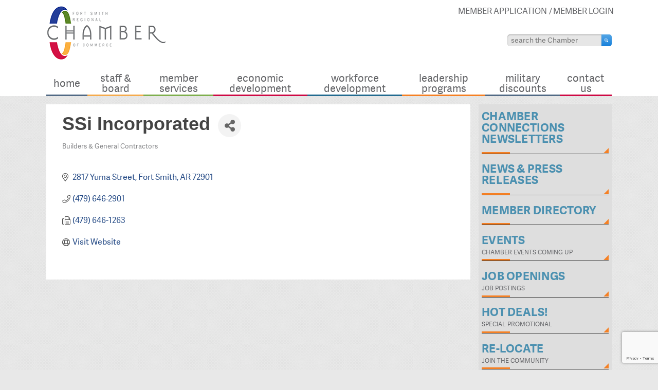

--- FILE ---
content_type: text/html; charset=utf-8
request_url: https://public.fortsmithchamber.com/list/member/ssi-incorporated-1963.htm
body_size: 20098
content:

<!doctype html>
<!--[if IE 7]><html class="no-js ie7 oldie" lang="en-US"><![endif]-->
<!--[if IE 8]><html class="no-js ie8 oldie" lang="en-US"><![endif]-->
<!--[if gt IE 8]><!--><html class="no-js" lang="en-US"><!--<![endif]-->
<head>
<!-- start injected HTML (CCID=201) -->
<!-- page template: http://www.fortsmithchamber.org/chambermaster/ -->
<meta name="description" content="SSi Incorporated | Builders &amp; General Contractors" />
<link href="https://public.fortsmithchamber.com/integration/customerdefinedcss?_=BrILFw2" rel="stylesheet" type="text/css" />
<!-- link for rss not inserted -->
<!-- end injected HTML -->

<meta charset="utf-8" />
<title>SSi Incorporated | Builders & General Contractors - &raquo;</title>
<meta name="viewport" content="width=device-width" />



		<!-- This site uses the Google Analytics by ExactMetrics plugin v8.11.1 - Using Analytics tracking - https://www.exactmetrics.com/ -->
							<script src="//www.googletagmanager.com/gtag/js?id=G-J2LJPZBP2G"  data-cfasync="false" data-wpfc-render="false" type="text/javascript" async></script>
			<script data-cfasync="false" data-wpfc-render="false" type="text/javascript">
				var em_version = '8.11.1';
				var em_track_user = true;
				var em_no_track_reason = '';
								var ExactMetricsDefaultLocations = {"page_location":"https:\/\/www.fortsmithchamber.org\/chambermaster\/"};
								if ( typeof ExactMetricsPrivacyGuardFilter === 'function' ) {
					var ExactMetricsLocations = (typeof ExactMetricsExcludeQuery === 'object') ? ExactMetricsPrivacyGuardFilter( ExactMetricsExcludeQuery ) : ExactMetricsPrivacyGuardFilter( ExactMetricsDefaultLocations );
				} else {
					var ExactMetricsLocations = (typeof ExactMetricsExcludeQuery === 'object') ? ExactMetricsExcludeQuery : ExactMetricsDefaultLocations;
				}

								var disableStrs = [
										'ga-disable-G-J2LJPZBP2G',
									];

				/* Function to detect opted out users */
				function __gtagTrackerIsOptedOut() {
					for (var index = 0; index < disableStrs.length; index++) {
						if (document.cookie.indexOf(disableStrs[index] + '=true') > -1) {
							return true;
						}
					}

					return false;
				}

				/* Disable tracking if the opt-out cookie exists. */
				if (__gtagTrackerIsOptedOut()) {
					for (var index = 0; index < disableStrs.length; index++) {
						window[disableStrs[index]] = true;
					}
				}

				/* Opt-out function */
				function __gtagTrackerOptout() {
					for (var index = 0; index < disableStrs.length; index++) {
						document.cookie = disableStrs[index] + '=true; expires=Thu, 31 Dec 2099 23:59:59 UTC; path=/';
						window[disableStrs[index]] = true;
					}
				}

				if ('undefined' === typeof gaOptout) {
					function gaOptout() {
						__gtagTrackerOptout();
					}
				}
								window.dataLayer = window.dataLayer || [];

				window.ExactMetricsDualTracker = {
					helpers: {},
					trackers: {},
				};
				if (em_track_user) {
					function __gtagDataLayer() {
						dataLayer.push(arguments);
					}

					function __gtagTracker(type, name, parameters) {
						if (!parameters) {
							parameters = {};
						}

						if (parameters.send_to) {
							__gtagDataLayer.apply(null, arguments);
							return;
						}

						if (type === 'event') {
														parameters.send_to = exactmetrics_frontend.v4_id;
							var hookName = name;
							if (typeof parameters['event_category'] !== 'undefined') {
								hookName = parameters['event_category'] + ':' + name;
							}

							if (typeof ExactMetricsDualTracker.trackers[hookName] !== 'undefined') {
								ExactMetricsDualTracker.trackers[hookName](parameters);
							} else {
								__gtagDataLayer('event', name, parameters);
							}
							
						} else {
							__gtagDataLayer.apply(null, arguments);
						}
					}

					__gtagTracker('js', new Date());
					__gtagTracker('set', {
						'developer_id.dNDMyYj': true,
											});
					if ( ExactMetricsLocations.page_location ) {
						__gtagTracker('set', ExactMetricsLocations);
					}
										__gtagTracker('config', 'G-J2LJPZBP2G', {"forceSSL":"true"} );
										window.gtag = __gtagTracker;										(function () {
						/* https://developers.google.com/analytics/devguides/collection/analyticsjs/ */
						/* ga and __gaTracker compatibility shim. */
						var noopfn = function () {
							return null;
						};
						var newtracker = function () {
							return new Tracker();
						};
						var Tracker = function () {
							return null;
						};
						var p = Tracker.prototype;
						p.get = noopfn;
						p.set = noopfn;
						p.send = function () {
							var args = Array.prototype.slice.call(arguments);
							args.unshift('send');
							__gaTracker.apply(null, args);
						};
						var __gaTracker = function () {
							var len = arguments.length;
							if (len === 0) {
								return;
							}
							var f = arguments[len - 1];
							if (typeof f !== 'object' || f === null || typeof f.hitCallback !== 'function') {
								if ('send' === arguments[0]) {
									var hitConverted, hitObject = false, action;
									if ('event' === arguments[1]) {
										if ('undefined' !== typeof arguments[3]) {
											hitObject = {
												'eventAction': arguments[3],
												'eventCategory': arguments[2],
												'eventLabel': arguments[4],
												'value': arguments[5] ? arguments[5] : 1,
											}
										}
									}
									if ('pageview' === arguments[1]) {
										if ('undefined' !== typeof arguments[2]) {
											hitObject = {
												'eventAction': 'page_view',
												'page_path': arguments[2],
											}
										}
									}
									if (typeof arguments[2] === 'object') {
										hitObject = arguments[2];
									}
									if (typeof arguments[5] === 'object') {
										Object.assign(hitObject, arguments[5]);
									}
									if ('undefined' !== typeof arguments[1].hitType) {
										hitObject = arguments[1];
										if ('pageview' === hitObject.hitType) {
											hitObject.eventAction = 'page_view';
										}
									}
									if (hitObject) {
										action = 'timing' === arguments[1].hitType ? 'timing_complete' : hitObject.eventAction;
										hitConverted = mapArgs(hitObject);
										__gtagTracker('event', action, hitConverted);
									}
								}
								return;
							}

							function mapArgs(args) {
								var arg, hit = {};
								var gaMap = {
									'eventCategory': 'event_category',
									'eventAction': 'event_action',
									'eventLabel': 'event_label',
									'eventValue': 'event_value',
									'nonInteraction': 'non_interaction',
									'timingCategory': 'event_category',
									'timingVar': 'name',
									'timingValue': 'value',
									'timingLabel': 'event_label',
									'page': 'page_path',
									'location': 'page_location',
									'title': 'page_title',
									'referrer' : 'page_referrer',
								};
								for (arg in args) {
																		if (!(!args.hasOwnProperty(arg) || !gaMap.hasOwnProperty(arg))) {
										hit[gaMap[arg]] = args[arg];
									} else {
										hit[arg] = args[arg];
									}
								}
								return hit;
							}

							try {
								f.hitCallback();
							} catch (ex) {
							}
						};
						__gaTracker.create = newtracker;
						__gaTracker.getByName = newtracker;
						__gaTracker.getAll = function () {
							return [];
						};
						__gaTracker.remove = noopfn;
						__gaTracker.loaded = true;
						window['__gaTracker'] = __gaTracker;
					})();
									} else {
										console.log("");
					(function () {
						function __gtagTracker() {
							return null;
						}

						window['__gtagTracker'] = __gtagTracker;
						window['gtag'] = __gtagTracker;
					})();
									}
			</script>
							<!-- / Google Analytics by ExactMetrics -->
		<style id='wp-img-auto-sizes-contain-inline-css' type='text/css'>
img:is([sizes=auto i],[sizes^="auto," i]){contain-intrinsic-size:3000px 1500px}
/*# sourceURL=wp-img-auto-sizes-contain-inline-css */
</style>
<style id='wp-emoji-styles-inline-css' type='text/css'>

	img.wp-smiley, img.emoji {
		display: inline !important;
		border: none !important;
		box-shadow: none !important;
		height: 1em !important;
		width: 1em !important;
		margin: 0 0.07em !important;
		vertical-align: -0.1em !important;
		background: none !important;
		padding: 0 !important;
	}
/*# sourceURL=wp-emoji-styles-inline-css */
</style>
<style id='wp-block-library-inline-css' type='text/css'>
:root{--wp-block-synced-color:#7a00df;--wp-block-synced-color--rgb:122,0,223;--wp-bound-block-color:var(--wp-block-synced-color);--wp-editor-canvas-background:#ddd;--wp-admin-theme-color:#007cba;--wp-admin-theme-color--rgb:0,124,186;--wp-admin-theme-color-darker-10:#006ba1;--wp-admin-theme-color-darker-10--rgb:0,107,160.5;--wp-admin-theme-color-darker-20:#005a87;--wp-admin-theme-color-darker-20--rgb:0,90,135;--wp-admin-border-width-focus:2px}@media (min-resolution:192dpi){:root{--wp-admin-border-width-focus:1.5px}}.wp-element-button{cursor:pointer}:root .has-very-light-gray-background-color{background-color:#eee}:root .has-very-dark-gray-background-color{background-color:#313131}:root .has-very-light-gray-color{color:#eee}:root .has-very-dark-gray-color{color:#313131}:root .has-vivid-green-cyan-to-vivid-cyan-blue-gradient-background{background:linear-gradient(135deg,#00d084,#0693e3)}:root .has-purple-crush-gradient-background{background:linear-gradient(135deg,#34e2e4,#4721fb 50%,#ab1dfe)}:root .has-hazy-dawn-gradient-background{background:linear-gradient(135deg,#faaca8,#dad0ec)}:root .has-subdued-olive-gradient-background{background:linear-gradient(135deg,#fafae1,#67a671)}:root .has-atomic-cream-gradient-background{background:linear-gradient(135deg,#fdd79a,#004a59)}:root .has-nightshade-gradient-background{background:linear-gradient(135deg,#330968,#31cdcf)}:root .has-midnight-gradient-background{background:linear-gradient(135deg,#020381,#2874fc)}:root{--wp--preset--font-size--normal:16px;--wp--preset--font-size--huge:42px}.has-regular-font-size{font-size:1em}.has-larger-font-size{font-size:2.625em}.has-normal-font-size{font-size:var(--wp--preset--font-size--normal)}.has-huge-font-size{font-size:var(--wp--preset--font-size--huge)}.has-text-align-center{text-align:center}.has-text-align-left{text-align:left}.has-text-align-right{text-align:right}.has-fit-text{white-space:nowrap!important}#end-resizable-editor-section{display:none}.aligncenter{clear:both}.items-justified-left{justify-content:flex-start}.items-justified-center{justify-content:center}.items-justified-right{justify-content:flex-end}.items-justified-space-between{justify-content:space-between}.screen-reader-text{border:0;clip-path:inset(50%);height:1px;margin:-1px;overflow:hidden;padding:0;position:absolute;width:1px;word-wrap:normal!important}.screen-reader-text:focus{background-color:#ddd;clip-path:none;color:#444;display:block;font-size:1em;height:auto;left:5px;line-height:normal;padding:15px 23px 14px;text-decoration:none;top:5px;width:auto;z-index:100000}html :where(.has-border-color){border-style:solid}html :where([style*=border-top-color]){border-top-style:solid}html :where([style*=border-right-color]){border-right-style:solid}html :where([style*=border-bottom-color]){border-bottom-style:solid}html :where([style*=border-left-color]){border-left-style:solid}html :where([style*=border-width]){border-style:solid}html :where([style*=border-top-width]){border-top-style:solid}html :where([style*=border-right-width]){border-right-style:solid}html :where([style*=border-bottom-width]){border-bottom-style:solid}html :where([style*=border-left-width]){border-left-style:solid}html :where(img[class*=wp-image-]){height:auto;max-width:100%}:where(figure){margin:0 0 1em}html :where(.is-position-sticky){--wp-admin--admin-bar--position-offset:var(--wp-admin--admin-bar--height,0px)}@media screen and (max-width:600px){html :where(.is-position-sticky){--wp-admin--admin-bar--position-offset:0px}}

/*# sourceURL=wp-block-library-inline-css */
</style><style id='global-styles-inline-css' type='text/css'>
:root{--wp--preset--aspect-ratio--square: 1;--wp--preset--aspect-ratio--4-3: 4/3;--wp--preset--aspect-ratio--3-4: 3/4;--wp--preset--aspect-ratio--3-2: 3/2;--wp--preset--aspect-ratio--2-3: 2/3;--wp--preset--aspect-ratio--16-9: 16/9;--wp--preset--aspect-ratio--9-16: 9/16;--wp--preset--color--black: #000000;--wp--preset--color--cyan-bluish-gray: #abb8c3;--wp--preset--color--white: #ffffff;--wp--preset--color--pale-pink: #f78da7;--wp--preset--color--vivid-red: #cf2e2e;--wp--preset--color--luminous-vivid-orange: #ff6900;--wp--preset--color--luminous-vivid-amber: #fcb900;--wp--preset--color--light-green-cyan: #7bdcb5;--wp--preset--color--vivid-green-cyan: #00d084;--wp--preset--color--pale-cyan-blue: #8ed1fc;--wp--preset--color--vivid-cyan-blue: #0693e3;--wp--preset--color--vivid-purple: #9b51e0;--wp--preset--gradient--vivid-cyan-blue-to-vivid-purple: linear-gradient(135deg,rgb(6,147,227) 0%,rgb(155,81,224) 100%);--wp--preset--gradient--light-green-cyan-to-vivid-green-cyan: linear-gradient(135deg,rgb(122,220,180) 0%,rgb(0,208,130) 100%);--wp--preset--gradient--luminous-vivid-amber-to-luminous-vivid-orange: linear-gradient(135deg,rgb(252,185,0) 0%,rgb(255,105,0) 100%);--wp--preset--gradient--luminous-vivid-orange-to-vivid-red: linear-gradient(135deg,rgb(255,105,0) 0%,rgb(207,46,46) 100%);--wp--preset--gradient--very-light-gray-to-cyan-bluish-gray: linear-gradient(135deg,rgb(238,238,238) 0%,rgb(169,184,195) 100%);--wp--preset--gradient--cool-to-warm-spectrum: linear-gradient(135deg,rgb(74,234,220) 0%,rgb(151,120,209) 20%,rgb(207,42,186) 40%,rgb(238,44,130) 60%,rgb(251,105,98) 80%,rgb(254,248,76) 100%);--wp--preset--gradient--blush-light-purple: linear-gradient(135deg,rgb(255,206,236) 0%,rgb(152,150,240) 100%);--wp--preset--gradient--blush-bordeaux: linear-gradient(135deg,rgb(254,205,165) 0%,rgb(254,45,45) 50%,rgb(107,0,62) 100%);--wp--preset--gradient--luminous-dusk: linear-gradient(135deg,rgb(255,203,112) 0%,rgb(199,81,192) 50%,rgb(65,88,208) 100%);--wp--preset--gradient--pale-ocean: linear-gradient(135deg,rgb(255,245,203) 0%,rgb(182,227,212) 50%,rgb(51,167,181) 100%);--wp--preset--gradient--electric-grass: linear-gradient(135deg,rgb(202,248,128) 0%,rgb(113,206,126) 100%);--wp--preset--gradient--midnight: linear-gradient(135deg,rgb(2,3,129) 0%,rgb(40,116,252) 100%);--wp--preset--font-size--small: 13px;--wp--preset--font-size--medium: 20px;--wp--preset--font-size--large: 36px;--wp--preset--font-size--x-large: 42px;--wp--preset--spacing--20: 0.44rem;--wp--preset--spacing--30: 0.67rem;--wp--preset--spacing--40: 1rem;--wp--preset--spacing--50: 1.5rem;--wp--preset--spacing--60: 2.25rem;--wp--preset--spacing--70: 3.38rem;--wp--preset--spacing--80: 5.06rem;--wp--preset--shadow--natural: 6px 6px 9px rgba(0, 0, 0, 0.2);--wp--preset--shadow--deep: 12px 12px 50px rgba(0, 0, 0, 0.4);--wp--preset--shadow--sharp: 6px 6px 0px rgba(0, 0, 0, 0.2);--wp--preset--shadow--outlined: 6px 6px 0px -3px rgb(255, 255, 255), 6px 6px rgb(0, 0, 0);--wp--preset--shadow--crisp: 6px 6px 0px rgb(0, 0, 0);}:where(.is-layout-flex){gap: 0.5em;}:where(.is-layout-grid){gap: 0.5em;}body .is-layout-flex{display: flex;}.is-layout-flex{flex-wrap: wrap;align-items: center;}.is-layout-flex > :is(*, div){margin: 0;}body .is-layout-grid{display: grid;}.is-layout-grid > :is(*, div){margin: 0;}:where(.wp-block-columns.is-layout-flex){gap: 2em;}:where(.wp-block-columns.is-layout-grid){gap: 2em;}:where(.wp-block-post-template.is-layout-flex){gap: 1.25em;}:where(.wp-block-post-template.is-layout-grid){gap: 1.25em;}.has-black-color{color: var(--wp--preset--color--black) !important;}.has-cyan-bluish-gray-color{color: var(--wp--preset--color--cyan-bluish-gray) !important;}.has-white-color{color: var(--wp--preset--color--white) !important;}.has-pale-pink-color{color: var(--wp--preset--color--pale-pink) !important;}.has-vivid-red-color{color: var(--wp--preset--color--vivid-red) !important;}.has-luminous-vivid-orange-color{color: var(--wp--preset--color--luminous-vivid-orange) !important;}.has-luminous-vivid-amber-color{color: var(--wp--preset--color--luminous-vivid-amber) !important;}.has-light-green-cyan-color{color: var(--wp--preset--color--light-green-cyan) !important;}.has-vivid-green-cyan-color{color: var(--wp--preset--color--vivid-green-cyan) !important;}.has-pale-cyan-blue-color{color: var(--wp--preset--color--pale-cyan-blue) !important;}.has-vivid-cyan-blue-color{color: var(--wp--preset--color--vivid-cyan-blue) !important;}.has-vivid-purple-color{color: var(--wp--preset--color--vivid-purple) !important;}.has-black-background-color{background-color: var(--wp--preset--color--black) !important;}.has-cyan-bluish-gray-background-color{background-color: var(--wp--preset--color--cyan-bluish-gray) !important;}.has-white-background-color{background-color: var(--wp--preset--color--white) !important;}.has-pale-pink-background-color{background-color: var(--wp--preset--color--pale-pink) !important;}.has-vivid-red-background-color{background-color: var(--wp--preset--color--vivid-red) !important;}.has-luminous-vivid-orange-background-color{background-color: var(--wp--preset--color--luminous-vivid-orange) !important;}.has-luminous-vivid-amber-background-color{background-color: var(--wp--preset--color--luminous-vivid-amber) !important;}.has-light-green-cyan-background-color{background-color: var(--wp--preset--color--light-green-cyan) !important;}.has-vivid-green-cyan-background-color{background-color: var(--wp--preset--color--vivid-green-cyan) !important;}.has-pale-cyan-blue-background-color{background-color: var(--wp--preset--color--pale-cyan-blue) !important;}.has-vivid-cyan-blue-background-color{background-color: var(--wp--preset--color--vivid-cyan-blue) !important;}.has-vivid-purple-background-color{background-color: var(--wp--preset--color--vivid-purple) !important;}.has-black-border-color{border-color: var(--wp--preset--color--black) !important;}.has-cyan-bluish-gray-border-color{border-color: var(--wp--preset--color--cyan-bluish-gray) !important;}.has-white-border-color{border-color: var(--wp--preset--color--white) !important;}.has-pale-pink-border-color{border-color: var(--wp--preset--color--pale-pink) !important;}.has-vivid-red-border-color{border-color: var(--wp--preset--color--vivid-red) !important;}.has-luminous-vivid-orange-border-color{border-color: var(--wp--preset--color--luminous-vivid-orange) !important;}.has-luminous-vivid-amber-border-color{border-color: var(--wp--preset--color--luminous-vivid-amber) !important;}.has-light-green-cyan-border-color{border-color: var(--wp--preset--color--light-green-cyan) !important;}.has-vivid-green-cyan-border-color{border-color: var(--wp--preset--color--vivid-green-cyan) !important;}.has-pale-cyan-blue-border-color{border-color: var(--wp--preset--color--pale-cyan-blue) !important;}.has-vivid-cyan-blue-border-color{border-color: var(--wp--preset--color--vivid-cyan-blue) !important;}.has-vivid-purple-border-color{border-color: var(--wp--preset--color--vivid-purple) !important;}.has-vivid-cyan-blue-to-vivid-purple-gradient-background{background: var(--wp--preset--gradient--vivid-cyan-blue-to-vivid-purple) !important;}.has-light-green-cyan-to-vivid-green-cyan-gradient-background{background: var(--wp--preset--gradient--light-green-cyan-to-vivid-green-cyan) !important;}.has-luminous-vivid-amber-to-luminous-vivid-orange-gradient-background{background: var(--wp--preset--gradient--luminous-vivid-amber-to-luminous-vivid-orange) !important;}.has-luminous-vivid-orange-to-vivid-red-gradient-background{background: var(--wp--preset--gradient--luminous-vivid-orange-to-vivid-red) !important;}.has-very-light-gray-to-cyan-bluish-gray-gradient-background{background: var(--wp--preset--gradient--very-light-gray-to-cyan-bluish-gray) !important;}.has-cool-to-warm-spectrum-gradient-background{background: var(--wp--preset--gradient--cool-to-warm-spectrum) !important;}.has-blush-light-purple-gradient-background{background: var(--wp--preset--gradient--blush-light-purple) !important;}.has-blush-bordeaux-gradient-background{background: var(--wp--preset--gradient--blush-bordeaux) !important;}.has-luminous-dusk-gradient-background{background: var(--wp--preset--gradient--luminous-dusk) !important;}.has-pale-ocean-gradient-background{background: var(--wp--preset--gradient--pale-ocean) !important;}.has-electric-grass-gradient-background{background: var(--wp--preset--gradient--electric-grass) !important;}.has-midnight-gradient-background{background: var(--wp--preset--gradient--midnight) !important;}.has-small-font-size{font-size: var(--wp--preset--font-size--small) !important;}.has-medium-font-size{font-size: var(--wp--preset--font-size--medium) !important;}.has-large-font-size{font-size: var(--wp--preset--font-size--large) !important;}.has-x-large-font-size{font-size: var(--wp--preset--font-size--x-large) !important;}
/*# sourceURL=global-styles-inline-css */
</style>

<style id='classic-theme-styles-inline-css' type='text/css'>
/*! This file is auto-generated */
.wp-block-button__link{color:#fff;background-color:#32373c;border-radius:9999px;box-shadow:none;text-decoration:none;padding:calc(.667em + 2px) calc(1.333em + 2px);font-size:1.125em}.wp-block-file__button{background:#32373c;color:#fff;text-decoration:none}
/*# sourceURL=/wp-includes/css/classic-themes.min.css */
</style>
<link rel='stylesheet' id='wp-components-css' href='https://www.fortsmithchamber.org/wp-includes/css/dist/components/style.min.css?ver=fe8689a15d15a5370bff6ab73e0e1378' type='text/css' media='all' />
<link rel='stylesheet' id='wp-preferences-css' href='https://www.fortsmithchamber.org/wp-includes/css/dist/preferences/style.min.css?ver=fe8689a15d15a5370bff6ab73e0e1378' type='text/css' media='all' />
<link rel='stylesheet' id='wp-block-editor-css' href='https://www.fortsmithchamber.org/wp-includes/css/dist/block-editor/style.min.css?ver=fe8689a15d15a5370bff6ab73e0e1378' type='text/css' media='all' />
<link rel='stylesheet' id='wp-reusable-blocks-css' href='https://www.fortsmithchamber.org/wp-includes/css/dist/reusable-blocks/style.min.css?ver=fe8689a15d15a5370bff6ab73e0e1378' type='text/css' media='all' />
<link rel='stylesheet' id='wp-patterns-css' href='https://www.fortsmithchamber.org/wp-includes/css/dist/patterns/style.min.css?ver=fe8689a15d15a5370bff6ab73e0e1378' type='text/css' media='all' />
<link rel='stylesheet' id='wp-editor-css' href='https://www.fortsmithchamber.org/wp-includes/css/dist/editor/style.min.css?ver=fe8689a15d15a5370bff6ab73e0e1378' type='text/css' media='all' />
<link rel='stylesheet' id='blocks-ape-gallery-style-css-css' href='https://www.fortsmithchamber.org/wp-content/plugins/gallery-images-ape/modules/block/dist/blocks.style.build.css?ver=2.2.6' type='text/css' media='all' />
<link rel='stylesheet' id='ssta-styles-css' href='https://www.fortsmithchamber.org/wp-content/plugins/Simple-Starter-Accodion/assets/css/ssta.min.css?ver=fe8689a15d15a5370bff6ab73e0e1378' type='text/css' media='all' />
<link rel='stylesheet' id='prefix-style-css' href='https://www.fortsmithchamber.org/wp-content/plugins/Simple-Starter-Columns/assets/sst_styles.css?ver=fe8689a15d15a5370bff6ab73e0e1378' type='text/css' media='all' />
<link rel='stylesheet' id='sstt-styles-css' href='https://www.fortsmithchamber.org/wp-content/plugins/Simple-Starter-Tabs/assets/css/sstt.min.css?ver=fe8689a15d15a5370bff6ab73e0e1378' type='text/css' media='all' />
<link rel='stylesheet' id='wpos-magnific-style-css' href='https://www.fortsmithchamber.org/wp-content/plugins/meta-slider-and-carousel-with-lightbox/assets/css/magnific-popup.css?ver=2.0.7' type='text/css' media='all' />
<link rel='stylesheet' id='wpos-slick-style-css' href='https://www.fortsmithchamber.org/wp-content/plugins/meta-slider-and-carousel-with-lightbox/assets/css/slick.css?ver=2.0.7' type='text/css' media='all' />
<link rel='stylesheet' id='wp-igsp-public-css-css' href='https://www.fortsmithchamber.org/wp-content/plugins/meta-slider-and-carousel-with-lightbox/assets/css/wp-igsp-public.css?ver=2.0.7' type='text/css' media='all' />
<link rel='stylesheet' id='crp-main-front-style-css' href='https://www.fortsmithchamber.org/wp-content/plugins/portfolio-wp/css/crp-main-front.css?ver=fe8689a15d15a5370bff6ab73e0e1378' type='text/css' media='all' />
<link rel='stylesheet' id='crp-tc-buttons-css' href='https://www.fortsmithchamber.org/wp-content/plugins/portfolio-wp/css/crp-tc-buttons.css?ver=fe8689a15d15a5370bff6ab73e0e1378' type='text/css' media='all' />
<link rel='stylesheet' id='crp-tiled-layer-css' href='https://www.fortsmithchamber.org/wp-content/plugins/portfolio-wp/css/crp-tiled-layer.css?ver=fe8689a15d15a5370bff6ab73e0e1378' type='text/css' media='all' />
<link rel='stylesheet' id='crp-font-awesome-css' href='https://www.fortsmithchamber.org/wp-content/plugins/portfolio-wp/css/fontawesome/font-awesome.css?ver=fe8689a15d15a5370bff6ab73e0e1378' type='text/css' media='all' />
<link rel='stylesheet' id='crp-lg-viewer-css' href='https://www.fortsmithchamber.org/wp-content/plugins/portfolio-wp/css/lightgallery/lightgallery.css?ver=fe8689a15d15a5370bff6ab73e0e1378' type='text/css' media='all' />
<link rel='stylesheet' id='crp-captions-css' href='https://www.fortsmithchamber.org/wp-content/plugins/portfolio-wp/css/crp-captions.css?ver=fe8689a15d15a5370bff6ab73e0e1378' type='text/css' media='all' />
<link rel='stylesheet' id='crp-owl-css' href='https://www.fortsmithchamber.org/wp-content/plugins/portfolio-wp/css/owl-carousel/assets/owl.carousel.css?ver=fe8689a15d15a5370bff6ab73e0e1378' type='text/css' media='all' />
<link rel='stylesheet' id='crp-layout-css' href='https://www.fortsmithchamber.org/wp-content/plugins/portfolio-wp/css/owl-carousel/layout.css?ver=fe8689a15d15a5370bff6ab73e0e1378' type='text/css' media='all' />
<link rel='stylesheet' id='main-theme-styles-css' href='https://www.fortsmithchamber.org/wp-content/themes/fort-smith-chamber/style.css?ver=fe8689a15d15a5370bff6ab73e0e1378' type='text/css' media='all' />
<link rel='stylesheet' id='slb_core-css' href='https://www.fortsmithchamber.org/wp-content/plugins/simple-lightbox/client/css/app.css?ver=2.9.4' type='text/css' media='all' />
<link rel='stylesheet' id='easy_table_style-css' href='https://www.fortsmithchamber.org/wp-content/plugins/easy-table/themes/default/style.css?ver=1.8' type='text/css' media='all' />
<!--n2css--><!--n2js--><script type="text/javascript" src="https://www.fortsmithchamber.org/wp-content/plugins/google-analytics-dashboard-for-wp/assets/js/frontend-gtag.min.js?ver=8.11.1" id="exactmetrics-frontend-script-js" async="async" data-wp-strategy="async"></script>
<script data-cfasync="false" data-wpfc-render="false" type="text/javascript" id='exactmetrics-frontend-script-js-extra'>/* <![CDATA[ */
var exactmetrics_frontend = {"js_events_tracking":"true","download_extensions":"zip,mp3,mpeg,pdf,docx,pptx,xlsx,rar","inbound_paths":"[{\"path\":\"\\\/go\\\/\",\"label\":\"affiliate\"},{\"path\":\"\\\/recommend\\\/\",\"label\":\"affiliate\"}]","home_url":"https:\/\/www.fortsmithchamber.org","hash_tracking":"false","v4_id":"G-J2LJPZBP2G"};/* ]]> */
</script>
<script type="text/javascript" src="https://www.fortsmithchamber.org/wp-includes/js/jquery/jquery.js?ver=1.11.0" id="jquery-js"></script>
<script type="text/javascript" src="https://www.fortsmithchamber.org/wp-content/plugins/portfolio-wp/js/crp-main-front.js?ver=fe8689a15d15a5370bff6ab73e0e1378" id="crp-main-front-js-js"></script>
<script type="text/javascript" src="https://www.fortsmithchamber.org/wp-content/plugins/portfolio-wp/js/crp-helper.js?ver=fe8689a15d15a5370bff6ab73e0e1378" id="crp-helper-js-js"></script>
<script type="text/javascript" src="https://www.fortsmithchamber.org/wp-content/plugins/portfolio-wp/js/jquery/jquery.modernizr.js?ver=fe8689a15d15a5370bff6ab73e0e1378" id="crp-modernizr-js"></script>
<script type="text/javascript" src="https://www.fortsmithchamber.org/wp-content/plugins/portfolio-wp/js/crp-tiled-layer.js?ver=fe8689a15d15a5370bff6ab73e0e1378" id="crp-tiled-layer-js"></script>
<script type="text/javascript" src="https://www.fortsmithchamber.org/wp-content/plugins/portfolio-wp/js/jquery/jquery.lightgallery.js?ver=fe8689a15d15a5370bff6ab73e0e1378" id="crp-lg-viewer-js"></script>
<script type="text/javascript" src="https://www.fortsmithchamber.org/wp-content/plugins/portfolio-wp/js/owl-carousel/owl.carousel.js?ver=fe8689a15d15a5370bff6ab73e0e1378" id="crp-owl-js"></script>
<link rel="alternate" title="JSON" type="application/json" href="https://www.fortsmithchamber.org/wp-json/wp/v2/pages/483" /><link rel="canonical" href="https://public.fortsmithchamber.com/list/member/ssi-incorporated-1963.htm" />
<link rel='shortlink' href='https://www.fortsmithchamber.org/?p=483' />
		<style type="text/css" id="wp-custom-css">
			.myicon {padding: 5px 8px; border: 2px solid #F58024; border-radius: 100%;}		</style>
		<!--[if lt IE 9]><script src="https://www.fortsmithchamber.org/wp-content/themes/fort-smith-chamber/assets/js/selectivizr.min.js"></script><![endif]-->
<script src="https://www.fortsmithchamber.org/wp-content/themes/fort-smith-chamber/assets/js/modernizr.min.js"></script>
<script>
  (function(d) {
    var config = {
      kitId: 'trv3jez',
      scriptTimeout: 3000
    },
    h=d.documentElement,t=setTimeout(function(){h.className=h.className.replace(/\bwf-loading\b/g,"")+" wf-inactive";},config.scriptTimeout),tk=d.createElement("script"),f=false,s=d.getElementsByTagName("script")[0],a;h.className+=" wf-loading";tk.src='//use.typekit.net/'+config.kitId+'.js';tk.async=true;tk.onload=tk.onreadystatechange=function(){a=this.readyState;if(f||a&&a!="complete"&&a!="loaded")return;f=true;clearTimeout(t);try{Typekit.load(config)}catch(e){}};s.parentNode.insertBefore(tk,s)
  })(document);
</script>

    <!-- jQuery first, then Popper.js, then Bootstrap JS -->
    <script src="https://code.jquery.com/jquery-3.7.1.min.js" crossorigin="anonymous"></script>
    <script type="text/javascript" src="https://code.jquery.com/ui/1.13.2/jquery-ui.min.js"></script>
<script src="https://public.fortsmithchamber.com/Content/bundles/SEO4?v=jX-Yo1jNxYBrX6Ffq1gbxQahkKjKjLSiGjCSMnG9UuU1"></script>
    <script type="text/javascript" src="https://ajax.aspnetcdn.com/ajax/globalize/0.1.1/globalize.min.js"></script>
    <script type="text/javascript" src="https://ajax.aspnetcdn.com/ajax/globalize/0.1.1/cultures/globalize.culture.en-US.js"></script>
    <!-- Required meta tags -->
    <meta charset="utf-8">
    <meta name="viewport" content="width=device-width, initial-scale=1, shrink-to-fit=no">
    <link rel="stylesheet" href="https://code.jquery.com/ui/1.13.2/themes/base/jquery-ui.css" type="text/css" media="all" />
    <script type="text/javascript">
        var MNI = MNI || {};
        MNI.CurrentCulture = 'en-US';
        MNI.CultureDateFormat = 'M/d/yyyy';
        MNI.BaseUrl = 'https://public.fortsmithchamber.com';
        MNI.jQuery = jQuery.noConflict(true);
        MNI.Page = {
            Domain: 'public.fortsmithchamber.com',
            Context: 299,
            Category: null,
            Member: 1963,
            MemberPagePopup: true
        };
        MNI.LayoutPromise = new Promise(function (resolve) {
            MNI.LayoutResolution = resolve;
        });
        MNI.MemberFilterUrl = 'list';
    </script>


    <script src="https://www.google.com/recaptcha/enterprise.js?render=6LfI_T8rAAAAAMkWHrLP_GfSf3tLy9tKa839wcWa" async defer></script>
    <script>

        const SITE_KEY = '6LfI_T8rAAAAAMkWHrLP_GfSf3tLy9tKa839wcWa';

        // Repeatedly check if grecaptcha has been loaded, and call the callback once it's available
        function waitForGrecaptcha(callback, retries = 10, interval = 1000) {
            if (typeof grecaptcha !== 'undefined' && grecaptcha.enterprise.execute) {
                callback();
            } else if (retries > 0) { 
                setTimeout(() => {
                    waitForGrecaptcha(callback, retries - 1, interval);
                }, interval);
            } else {
                console.error("grecaptcha is not available after multiple attempts");
            }
        }

        // Generates a reCAPTCHA v3 token using grecaptcha.enterprise and injects it into the given form.
        // If the token input doesn't exist, it creates one. Then it executes the callback with the token.
        function setReCaptchaToken(formElement, callback, action = 'submit') {
            grecaptcha.enterprise.ready(function () {
                grecaptcha.enterprise.execute(SITE_KEY, { action: action }).then(function (token) {

                    MNI.jQuery(function ($) {
                        let input = $(formElement).find("input[name='g-recaptcha-v3']");

                        if (input.length === 0) {
                            input = $('<input>', {
                                type: 'hidden',
                                name: 'g-recaptcha-v3',
                                value: token
                            });
                            $(formElement).append(input);
                        }
                        else
                            $(input).val(token);

                        if (typeof callback === 'function') callback(token);
                    })

                });
            });
        }

    </script>




<script src="https://public.fortsmithchamber.com/Content/bundles/MNI?v=34V3-w6z5bLW9Yl7pjO3C5tja0TdKeHFrpRQ0eCPbz81"></script>


    <meta property='og:url' content='https://public.fortsmithchamber.com/list/member/ssi-incorporated-1963.htm' />
<meta property='og:title' content='SSi Incorporated' />
<meta property='og:image' content='https://chambermaster.blob.core.windows.net/images/chambers/201/ChamberImages/logo/200x200/Chamber_Logo-_Current_2016.png' />

    <!-- Bootstrap CSS -->
    <link type="text/css" href="https://public.fortsmithchamber.com/Content/SEO4/css/bootstrap/bootstrap-ns.min.css" rel="stylesheet" />
<link href="https://public.fortsmithchamber.com/Content/SEO4/css/fontawesome/css/fa.bundle?v=ruPA372u21djZ69Q5Ysnch4rq1PR55j8o6h6btgP60M1" rel="stylesheet"/>
<link href="https://public.fortsmithchamber.com/Content/SEO4/css/v4-module.bundle?v=teKUclOSNwyO4iQ2s3q00X0U2jxs0Mkz0T6S0f4p_241" rel="stylesheet"/>
<meta name="referrer" content="origin" /></head>
<body data-rsssl=1 class="wp-singular page-template page-template-page_chambermaster page-template-page_chambermaster-php page page-id-483 wp-theme-fort-smith-chamber page--sub">
  <div class="site-wrapper">
  <header class="site-header">
    <div class="grid-row site-header__top">
      <div class="grid-1-2 site-header__logo">
        <a href='https://www.fortsmithchamber.org/' title='Fort Smith Regional Chamber of Commerce' rel='home'>
          <img src="https://www.fortsmithchamber.org/wp-content/themes/fort-smith-chamber/assets/images/chamber-logo.png" alt="Fort Smith Chamber">
        </a>
      </div>
      <div class="grid-1-2 site-header__right">
        <ul class="site-header__links">
          <li id="menu-item-221" class="menu-item menu-item-type-custom menu-item-object-custom menu-item-221"><a href="http://public.fortsmithchamber.com/member/NewMemberApp/">Member Application</a></li>
<li id="menu-item-222" class="menu-item menu-item-type-custom menu-item-object-custom menu-item-222"><a href="http://public.fortsmithchamber.com/login">Member Login</a></li>
        </ul>
        <div class="site-header__search">
          <div class="site-search">
  <form role="search" method="get" id="searchform" class="site-search__form" action="https://www.fortsmithchamber.org/">
    <div class="site-search__inner">
      <label class="screen-reader-text" for="s"></label>
      <input class="site-search__input" type="text" value="" name="s" id="s" placeholder="search the Chamber" />
      <button class="site-search__submit" id="searchsubmit" type="submit"><span class="icon--search">Search the Chamber</span></button>
    </div>
  </form>
</div>        </div>
      </div>
    </div>

    <nav class="site-header__nav">
      <button class="menu-btn">
        <span class="menu-btn__icn"></span>
        <span class="menu-btn__txt">Menu</span>
      </button>

      <ul class="site-header__nav__list">
        <li id="menu-item-184" class="menu-item menu-item-type-post_type menu-item-object-page menu-item-home menu-item-184"><a href="https://www.fortsmithchamber.org/">Home</a></li>
<li id="menu-item-460" class="menu-item menu-item-type-post_type menu-item-object-page menu-item-has-children menu-item-460"><a href="https://www.fortsmithchamber.org/board/">Staff &#038; Board</a>
<ul class="sub-menu">
	<li id="menu-item-3339" class="menu-item menu-item-type-post_type menu-item-object-page menu-item-3339"><a href="https://www.fortsmithchamber.org/board/">Staff &#038; Board</a></li>
</ul>
</li>
<li id="menu-item-2204" class="menu-item menu-item-type-post_type menu-item-object-page menu-item-has-children menu-item-2204"><a href="https://www.fortsmithchamber.org/member-services/">Member Services</a>
<ul class="sub-menu">
	<li id="menu-item-4019" class="menu-item menu-item-type-custom menu-item-object-custom menu-item-4019"><a href="http://public.fortsmithchamber.com/list/">Membership Directory</a></li>
	<li id="menu-item-3323" class="menu-item menu-item-type-post_type menu-item-object-page menu-item-3323"><a href="https://www.fortsmithchamber.org/member-services/">Information on Membership</a></li>
	<li id="menu-item-4796" class="menu-item menu-item-type-post_type menu-item-object-page menu-item-4796"><a href="https://www.fortsmithchamber.org/2026-marketing-guide/">2026 Marketing Guide</a></li>
</ul>
</li>
<li id="menu-item-501" class="menu-item menu-item-type-post_type menu-item-object-page menu-item-501"><a href="https://www.fortsmithchamber.org/economic-development/">Economic Development</a></li>
<li id="menu-item-2205" class="menu-item menu-item-type-post_type menu-item-object-page menu-item-2205"><a href="https://www.fortsmithchamber.org/workforce-development/">Workforce Development</a></li>
<li id="menu-item-4449" class="menu-item menu-item-type-custom menu-item-object-custom menu-item-has-children menu-item-4449"><a href="https://www.fortsmithchamber.org/leadership-fort-smith/">Leadership Programs</a>
<ul class="sub-menu">
	<li id="menu-item-2211" class="menu-item menu-item-type-post_type menu-item-object-page menu-item-2211"><a href="https://www.fortsmithchamber.org/leadership-fort-smith/">Leadership Fort Smith Program Information</a></li>
	<li id="menu-item-4822" class="menu-item menu-item-type-post_type menu-item-object-page menu-item-4822"><a href="https://www.fortsmithchamber.org/lfs-class-of-2026-applications/">Leadership Fort Smith Class of 2026 Applications</a></li>
	<li id="menu-item-2597" class="menu-item menu-item-type-post_type menu-item-object-page menu-item-2597"><a href="https://www.fortsmithchamber.org/leadership-fort-smith-class-applicant-recommendations/">Leadership Fort Smith Class Applicant Recommendations</a></li>
	<li id="menu-item-4532" class="menu-item menu-item-type-post_type menu-item-object-page menu-item-4532"><a href="https://www.fortsmithchamber.org/jlca-program-information/">JLCA Program Information</a></li>
	<li id="menu-item-5237" class="menu-item menu-item-type-post_type menu-item-object-page menu-item-5237"><a href="https://www.fortsmithchamber.org/jlca-class-ix-applications/">JLCA Class XIII Applications</a></li>
</ul>
</li>
<li id="menu-item-5529" class="menu-item menu-item-type-post_type menu-item-object-page menu-item-5529"><a href="https://www.fortsmithchamber.org/military-discounts/">Military Discounts</a></li>
<li id="menu-item-179" class="menu-item menu-item-type-post_type menu-item-object-page menu-item-has-children menu-item-179"><a href="https://www.fortsmithchamber.org/contact/">Contact Us</a>
<ul class="sub-menu">
	<li id="menu-item-3395" class="menu-item menu-item-type-post_type menu-item-object-page menu-item-3395"><a href="https://www.fortsmithchamber.org/contact/">Contact Fort Smith Chamber</a></li>
	<li id="menu-item-3394" class="menu-item menu-item-type-custom menu-item-object-custom menu-item-3394"><a href="http://public.fortsmithchamber.com/list/">Member Directory</a></li>
</ul>
</li>
      </ul>
    </nav>
  </header>    <div class="main cf">
      <section class="content grid-3-4">
                                <div id="gzns">
        



<div class="container-fluid gz-search-details" itemscope="itemscope" itemtype="http://schema.org/LocalBusiness">
    <!--member detail page header -->
  <!--page title and share buttons -->
  <div class="row gz-details-header">
        <div class="col-auto pr-0 gz-details-logo-col">
		    
	    </div>
	    <div class="col pl-0">
		    <div class="d-flex gz-details-head">
                    <h1 class="gz-pagetitle" itemprop="name">SSi Incorporated</h1>
			    <!-- share Button trigger modal -->
		            <button id="shareDrop" type="button" class="gz-share-btn" data-toggle="modal" data-target="#shareModal" aria-label="Share Button"> <i class="gz-fas gz-fa-share-alt"></i></button>
		    </div>
		            <div class="gz-details-categories">
		                <h5 class="gz-subtitle sr-only">Categories</h5>
		                <p><span class="gz-cat">Builders &amp; General Contractors</span></p>
		            </div>
	    </div>
  </div>
  <!-- row for links and map -->
  <div class="row gz-details-links">
    <div class="col-sm-7 col-md-8">
      <ul class="list-group gz-list-group">
              <li class="list-group-item gz-card-address">
			    <a href="https://www.google.com/maps?q=2817%20Yuma%20Street,%20Fort%20Smith,%20AR,%2072901" onclick="MNI.Hit.MemberMap(1963)" target="_blank" class="card-link" itemprop="address" itemscope="itemscope" itemtype="http://schema.org/PostalAddress">
                    <i class="gz-fal gz-fa-map-marker-alt"></i>
                    <span class="gz-street-address" itemprop="streetAddress">2817 Yuma Street</span>
                    
                    
                    
                    <span class="gz-address-city" itemprop="addressLocality">Fort Smith</span>
                    <span itemprop="addressRegion">AR</span>
                    <span itemprop="postalCode">72901</span>
                </a>
              </li>
        <li class="list-group-item gz-card-phone">
			<a href="tel:4796462901" class="card-link"><i class="gz-fal gz-fa-phone"></i><span itemprop="telephone">(479) 646-2901</span></a>
		</li>
        
        <li class="list-group-item gz-card-fax">
			<a href="tel:4796461263" class="card-link"><i class="gz-fal gz-fa-fax"></i><span itemprop="faxNumber">(479) 646-1263</span></a>
		</li>
        
        <li class="list-group-item gz-card-website">
			<a href="http://www.ssigc.com" onclick="MNI.Hit.MemberWebsite(1963)" itemprop="url" class="card-link"><i class="gz-fal gz-fa-globe"></i><span itemprop="sameAs">Visit Website</span></a>
		</li>

      </ul>
      
	  
    </div>
    <div class="col-sm-5 col-md-4">
        
        
    </div>
  </div>


  <!-- row for about -->
  

  <!-- row for video and highlights -->
  <div class="row gz-video-highlights">
    <!-- if no video, omit entire gz-details-video column below -->
    

	<!-- if no highlights, omit entire gz-details-highlights column below -->
  </div>

<!-- row for images, omit entire row if none exist. Each image will pull up modal with the full size image in it. Same module, unique image, see https://getbootstrap.com/docs/4.1/components/modal/#varying-modal-content -->
<!-- row for news -->
<!-- row for jobs -->

<!-- row for Hot Deals -->

<!-- row for Events -->


     <!-- share Modal for share button next to page title -->
     <div class="modal share-modal fade" id="shareModal" tabindex="-1" role="dialog" aria-labelledby="shareModaLabel" aria-hidden="true">
          <div class="modal-dialog" role="document">
               <div class="modal-content">
                    <div class="modal-header">
                         <h5 class="modal-title" id="shareModaLabel">Share</h5>
                         <button type="button" class="close" data-dismiss="modal" aria-label="Close"> <span aria-hidden="true">&times;</span> </button>
                    </div>
                    <div class="modal-body">
                         <!--add <a> for each option that currently exists-->
                         <a class="gz-shareprint" rel="nofollow" href="https://public.fortsmithchamber.com/list/member/ssi-incorporated-1963.htm?rendermode=print" title="Print this page" rel="nofollow" target="_blank" onclick="return!MNI.Window.Print(this)"><i class="gz-fal gz-fa-print"></i>Print</a>
                         <a class="gz-shareemail" href="#" data-toggle="modal" data-target="#gz-info-contactfriend" title="Share by Email"><i class="gz-fal gz-fa-envelope"></i>Email</a>
                         <a class="gz-sharefacebook" href="https://www.facebook.com/sharer.php?u=https%3a%2f%2fpublic.fortsmithchamber.com%2flist%2fmember%2fssi-incorporated-1963&amp;p[title]=SSi+Incorporated" title="Share on Facebook"><i class="gz-fab gz-fa-facebook"></i>Facebook</a>
                         <a class="gz-sharetwitter" href="https://www.twitter.com/share?url=https://public.fortsmithchamber.com/list/member/ssi-incorporated-1963&amp;text=SSi+Incorporated" title="Share on Twitter"><i class="gz-fab gz-fa-x-twitter"></i>Twitter</a>
                         <a class="gz-sharelinkedin" href="https://www.linkedin.com/shareArticle?mini=true&amp;url=https%3a%2f%2fpublic.fortsmithchamber.com%2flist%2fmember%2fssi-incorporated-1963&amp;title=SSi+Incorporated" title="Share on LinkedIn"><i class="gz-fab gz-fa-linkedin"></i>LinkedIn</a>
                         
                    </div>
                    <div class="modal-footer">
                         <button type="button" class="btn" data-dismiss="modal">Close</button>
                    </div>
               </div>
          </div>
     </div>
     <div class="modal share-modal fade" id="gz-info-contactfriend" tabindex="-1" role="dialog" aria-labelledby="contactFriendLabel" aria-hidden="true">
        <div class="modal-dialog" role="document">
            <div class="modal-content">
                <div class="modal-header">
                    <h5 class="modal-title" id="contactFriendLabel">Tell a Friend</h5>
                    <button type="button" class="close" data-dismiss="modal" aria-label="Close"> <span aria-hidden="true">&times;</span> </button>
                </div>
                <div class="modal-body"></div>
                <div class="modal-footer">
                    <button type="button" class="btn send-btn">Send Request</button><button type="button" class="btn" data-dismiss="modal">Cancel</button>
                </div>
            </div>
        </div>
     </div>
     <!-- end of Modal -->
     <form id="gz-directory-contactform" action="https://public.fortsmithchamber.com/inforeq/contactmembers" method="post" target="_blank" style="display:none">
        <input type="hidden" name="targets" value="1963" />
        <input type="hidden" name="command" value="addSingleMember" />
        <input id="contactform-repid" type="hidden" name="repid" value="" />
    </form>
</div>

        
    <script type="text/javascript">
        MNI.ITEM_TYPE = 0;
        MNI.ITEM_ID = 1963;
        (function ($) {
            $('#gz-directory-contactmember').click(function (e) {
                e.preventDefault();
                $('#gz-directory-contactform').submit();
            });

            $('.gz-directory-contactrep').click(function (e) {
                e.preventDefault();
                var id = $(this).attr('repid')
                $('#contactform-repid').val(id);
                $('#gz-directory-contactform').submit();
            });


        })(MNI.jQuery);
    </script>

        <!-- JavaScript for Bootstrap 4 components -->
        <!-- js to make 4 column layout instead of 3 column when the module page content area is larger than 950, this is to accomodate for full-width templates and templates that have sidebars-->
        <script type="text/javascript">
            (function ($) {
                $(function () {
                    var $gzns = $('#gzns');
                    var $info = $('#gzns').find('.col-sm-6.col-md-4');
                    if ($gzns.width() > 950) {
                        $info.addClass('col-lg-3');
                    }

                    var store = window.localStorage;
                    var key = "7-list-view";
                    var printKey = "24-list-view";
                    $('.gz-view-btn').click(function (e) {
                        e.preventDefault();
                        $('.gz-view-btn').removeClass('active');
                        $(this).addClass('active');
                        if ($(this).hasClass('gz-list-view')) {
                            store.setItem(key, true);
                            store.setItem(printKey, true);
                            $('.gz-list-card-wrapper').removeClass('col-sm-6 col-md-4').addClass('gz-list-col');
                        } else {
                            store.setItem(key, false);
                            store.setItem(printKey, false);
                            $('.gz-list-card-wrapper').addClass('col-sm-6 col-md-4').removeClass('gz-list-col');
                        }
                    });
                    
                    var isListView = store.getItem(key) == null ? MNI.DEFAULT_LISTING : store.getItem(key) == "true";
                    if (isListView) $('.gz-view-btn.gz-list-view').click();
                    store.setItem(printKey, isListView);
                    MNI.LayoutResolution();

                    (function ($modal) {
                        if ($modal[0]) {
                            $('#gz-info-contactfriend').on('shown.bs.modal', function (e) {
                                $modal.css('max-height', $(window).height() + 'px');
                                $modal.addClass('isLoading');
                                $.ajax({ url: MNI.BaseUrl + '/inforeq/contactFriend?itemType='+MNI.ITEM_TYPE+'&itemId='+MNI.ITEM_ID })
                                    .then(function (r) {
                                        $modal.find('.modal-body')
                                            .html($.parseHTML(r.Html));
                                        $modal.removeClass('isLoading');
                                        $('#gz-info-contactfriend').addClass('in');
                                        $.getScript("https://www.google.com/recaptcha/api.js");
                                    });
                            });
                            $('#gz-info-contactfriend .send-btn').click(function () {
                                var $form = $modal.find('form');
                                $modal.addClass('isLoading');
                                $.ajax({
                                    url: $form.attr('action'),
                                    type: 'POST',
                                    data: $form.serialize(),
                                    dataType: 'json'
                                }).then(function (r) {
                                    if (r.Success) $('#gz-info-contactfriend').modal('hide');
                                    else $modal.find('.modal-body').html($.parseHTML(r.Html));
                                    $.getScript("https://www.google.com/recaptcha/api.js");
                                    $modal.removeClass('isLoading');
                                });
                            });
                        }
                    })($('#gz-info-contactfriend .modal-content'));

                    (function ($modal) {
                        if ($modal[0]) {
                            $('#gz-info-subscribe').on('shown.bs.modal', function (e) {
                            $('#gz-info-subscribe .send-btn').show();
                            $modal.addClass('isLoading');
                                $.ajax({ url: MNI.SUBSCRIBE_URL })
                                .then(function (r) {
                                    $modal.find('.modal-body')
                                        .html(r);

                                    $modal.removeClass('isLoading');
                                });
                            });
                            $('#gz-info-subscribe .send-btn').click(function () {
                                var $form = $modal.find('form');
                                $modal.addClass('isLoading');

                                waitForGrecaptcha(() => {
                                    setReCaptchaToken($form, () => {
                                        $.ajax({
                                            url: $form.attr('action'),
                                            type: 'POST',
                                            data: $form.serialize()
                                        }).then(function (r) {
                                            if (r.toLowerCase().search('thank you') != -1) {
                                                $('#gz-info-subscribe .send-btn').hide();
                                            }
                                            $modal.find('.modal-body').html(r);
                                            $modal.removeClass('isLoading');
                                        });
                                    }, "hotDealsSubscribe");
                                })                        
                            });
                        }
                    })($('#gz-info-subscribe .modal-content'));

                    (function ($modal) {
                        $('#gz-info-calendarformat').on('shown.bs.modal', function (e) {
                            var backdropElem = "<div class=\"modal-backdrop fade in\" style=\"height: 731px;\" ></div >";
                            $('#gz-info-calendarformat').addClass('in');                           
                            if (!($('#gz-info-calendarformat .modal-backdrop').length)) {
                                $('#gz-info-calendarformat').prepend(backdropElem);
                            }
                            else {
                                $('#gz-info-calendarformat .modal-backdrop').addClass('in');
                            }
                        });
                        $('#gz-info-calendarformat').on('hidden.bs.modal', function (e) {
                            $('#gz-info-calendarformat').removeClass('in');
                            $('#gz-info-calendarformat .modal-backdrop').remove();
                        });
                        if ($modal[0]) {
                            $('.calendarLink').click(function (e) {
                                $('#gz-info-calendarformat').modal('hide');
                            });
                        }
                    })($('#gz-info-calendarformat .modal-content'));

                    // Constructs the Find Members type ahead suggestion engine. Tokenizes on the Name item in the remote return object. Case Sensitive usage.
                    var members = new Bloodhound({
                        datumTokenizer: Bloodhound.tokenizers.whitespace,
                        queryTokenizer: Bloodhound.tokenizers.whitespace,
                        remote: {
                            url: MNI.BaseUrl + '/list/find?q=%searchTerm',
                            wildcard: '%searchTerm',
                            replace: function () {
                                var q = MNI.BaseUrl + '/list/find?q=' + encodeURIComponent($('.gz-search-keyword').val());
                                var categoryId = $('#catgId').val();
                                var quickLinkId = $('#qlId').val();
                                if (categoryId) {
                                    q += "&catgId=" + encodeURIComponent(categoryId);
                                }
                                if (quickLinkId) {
                                    q += "&qlid=" + encodeURIComponent(quickLinkId);
                                }
                                return q;
                            }
                        }
                    });

                    // Initializing the typeahead using the Bloodhound remote dataset. Display the Name and Type from the dataset via the suggestion template. Case sensitive.
                    $('.member-typeahead').typeahead({
                        hint: false,
                    },
                        {
                            display: 'Name',
                            source: members,
                            limit: Infinity,
                            templates: {
                                suggestion: function (data) { return '<div class="mn-autocomplete"><span class="mn-autocomplete-name">' + data.Name + '</span></br><span class="mn-autocomplete-type">' + data.Type + '</span></div>' }
                            }
                    });

                    $('.member-typeahead').on('typeahead:selected', function (evt, item) {
                        var openInNewWindow = MNI.Page.MemberPagePopup
                        var doAction = openInNewWindow ? MNI.openNewWindow : MNI.redirectTo;

                        switch (item.ResultType) {
                            case 1: // AutocompleteSearchResultType.Category
                                doAction(MNI.Path.Category(item.SlugWithID));
                                break;
                            case 2: // AutocompleteSearchResultType.QuickLink
                                doAction(MNI.Path.QuickLink(item.SlugWithID));
                                break;
                            case 3: // AutocompleteSearchResultType.Member
                                if (item.MemberPageAction == 1) {
                                    MNI.logHitStat("mbrws", item.ID).then(function () {
                                        var location = item.WebParticipation < 10 ? MNI.Path.MemberKeywordSearch(item.Name) : MNI.Path.Member(item.SlugWithID);
                                        doAction(location);
                                    });
                                }
                                else {
                                    var location = item.WebParticipation < 10 ? MNI.Path.MemberKeywordSearch(item.Name) : MNI.Path.Member(item.SlugWithID);
                                    doAction(location);
                                }
                                break;
                        }
                    })

                    $('#category-select').change(function () {
                        // Store the category ID in a hidden field so the remote fetch can use it when necessary
                        var categoryId = $('#category-select option:selected').val();
                        $('#catgId').val(categoryId);
                        // Don't rely on prior locally cached data when the category is changed.
                        $('.member-typeahead').typeahead('destroy');
                        $('.member-typeahead').typeahead({
                            hint: false,
                        },
                            {
                                display: 'Name',
                                source: members,
                                limit: Infinity,
                                templates: {
                                    suggestion: function (data) { return '<div class="mn-autocomplete"><span class="mn-autocomplete-name">' + data.Name + '</span></br><span class="mn-autocomplete-type">' + data.Type + '</span></div>' }
                                }
                            });
                    });
                    MNI.Plugins.AutoComplete.Init('#mn-search-geoip input', { path: '/' + MNI.MemberFilterUrl + '/find-geographic' });
                });
            })(MNI.jQuery);
        </script>
    </div>
                      </section><!-- Content -->
      <aside class="grid-1-4 site-sidebar">

  <div class="quick-link__wrap">
        <div class="quick-link">
      <a href="https://www.fortsmithchamber.org/category/chamber_connections_newsletters/">
        <div class="quick-link__content">
          <h2 class="quick-link__title">Chamber Connections Newsletters</h2>
          <span class="quick-link__subtitle"></span>
        </div>
      </a>
    </div>
        <div class="quick-link">
      <a href="http://public.fortsmithchamber.com/news">
        <div class="quick-link__content">
          <h2 class="quick-link__title">News &#038; Press Releases</h2>
          <span class="quick-link__subtitle"></span>
        </div>
      </a>
    </div>
        <div class="quick-link">
      <a href="http://public.fortsmithchamber.com/list/">
        <div class="quick-link__content">
          <h2 class="quick-link__title">Member Directory</h2>
          <span class="quick-link__subtitle"></span>
        </div>
      </a>
    </div>
        <div class="quick-link">
      <a href="https://www.fortsmithchamber.org/events/">
        <div class="quick-link__content">
          <h2 class="quick-link__title">Events</h2>
          <span class="quick-link__subtitle">Chamber Events Coming Up</span>
        </div>
      </a>
    </div>
        <div class="quick-link">
      <a href="http://public.fortsmithchamber.com/jobs/">
        <div class="quick-link__content">
          <h2 class="quick-link__title">Job Openings</h2>
          <span class="quick-link__subtitle">Job Postings</span>
        </div>
      </a>
    </div>
        <div class="quick-link">
      <a href="http://public.fortsmithchamber.com/hotdeals/">
        <div class="quick-link__content">
          <h2 class="quick-link__title">Hot Deals!</h2>
          <span class="quick-link__subtitle">Special Promotional</span>
        </div>
      </a>
    </div>
        <div class="quick-link">
      <a href="https://www.fortsmithchamber.org/relocation/">
        <div class="quick-link__content">
          <h2 class="quick-link__title">Re-Locate</h2>
          <span class="quick-link__subtitle">Join the Community</span>
        </div>
      </a>
    </div>
        <div class="quick-link">
      <a href=" https://www.fortsmithchamber.org/home/submit-your-news/">
        <div class="quick-link__content">
          <h2 class="quick-link__title">Submit Your News</h2>
          <span class="quick-link__subtitle"></span>
        </div>
      </a>
    </div>
      </div>

  
  
  </aside>
    </div><!-- Main -->
<footer class="site-footer">
  <div class="grid-row site-footer__nav">

    <section class="grid-1-4 site-footer__nav__col">
      <h2 class="site-footer__nav__title">Chamber Information</h2>
      <ul class="site-footer__nav__list">
        <li id="menu-item-678" class="menu-item menu-item-type-custom menu-item-object-custom menu-item-678"><a href="http://public.fortsmithchamber.com/events/">Events</a></li>
<li id="menu-item-537" class="menu-item menu-item-type-post_type menu-item-object-page menu-item-537"><a href="https://www.fortsmithchamber.org/cancellation-policy/">Cancellation Policy</a></li>
<li id="menu-item-557" class="menu-item menu-item-type-post_type menu-item-object-page menu-item-privacy-policy menu-item-557"><a rel="privacy-policy" href="https://www.fortsmithchamber.org/privacy-statement/">Privacy Statement</a></li>
      </ul>
    </section>

    <section class="grid-1-4 site-footer__nav__col">
      <h2 class="site-footer__nav__title">About Fort Smith</h2>
      <ul class="site-footer__nav__list">
        <li id="menu-item-192" class="menu-item menu-item-type-post_type menu-item-object-page menu-item-192"><a href="https://www.fortsmithchamber.org/relocation/">Relocation</a></li>
<li id="menu-item-702" class="menu-item menu-item-type-post_type menu-item-object-page menu-item-702"><a href="https://www.fortsmithchamber.org/statistics-and-demographics/">Statistics and Demographics</a></li>
      </ul>
    </section>

    <section class="grid-1-4 site-footer__nav__col">
      <h2 class="site-footer__nav__title">Economic Development</h2>
      <ul class="site-footer__nav__list">
        <li id="menu-item-585" class="menu-item menu-item-type-custom menu-item-object-custom menu-item-585"><a href="https://maplocator.com/arkansas/fort-smith/">Map</a></li>
<li id="menu-item-510" class="menu-item menu-item-type-custom menu-item-object-custom menu-item-510"><a href="https://www.fortsmithchamber.org/member-services/">Member Services</a></li>
      </ul>
    </section>

    <section class="grid-1-4 site-footer__nav__col">
      <h2 class="site-footer__nav__title">Business Resources</h2>
      <ul class="site-footer__nav__list">
        <li id="menu-item-513" class="menu-item menu-item-type-post_type menu-item-object-page menu-item-513"><a href="https://www.fortsmithchamber.org/leadership-fort-smith/">Leadership Fort Smith</a></li>
<li id="menu-item-771" class="menu-item menu-item-type-custom menu-item-object-custom menu-item-771"><a href="http://public.fortsmithchamber.com/events">Events</a></li>
<li id="menu-item-566" class="menu-item menu-item-type-custom menu-item-object-custom menu-item-566"><a href="http://public.fortsmithchamber.com/list/">Member Directory</a></li>
      </ul>
    </section>

  </div>
  <div class="site-footer__btm__wrapper">
    <div class="grid-row site-footer__btm">
      <section class="grid-1-4 site-footer__col site-footer__about">
        <h2 class="site-footer__title">About Us</h2>
        <p>The Fort Smith Regional Chamber of Commerce provides vision and leadership to enhance the quality of place for businesses and individuals in the Greater Fort Smith Region.</p>
      </section>
      <section class="grid-1-4 site-footer__col site-footer__social">
        <h2 class="site-footer__title">Follow Us</h2>
        <ul class="social-icons">
          <li class="social-icn">
            <a href="https://www.facebook.com/ftsmithchamber" class="icon--facebook">Facebook</a>
          </li>
          <li class="social-icn">
            <a href="https://twitter.com/ftsmithchamber" class="icon--twitter">Twitter</a>
          </li>
          <li class="social-icn">
            <a href="https://plus.google.com/105326164015877310549/about" class="icon--google">Google Plus</a>
          </li>
          <li class="social-icn">
            <a href="https://instagram.com/FTSMITHCHAMBER/" class="icon--instagram">Instagram</a>
          </li>
          <li class="social-icn">
            <a href="https://www.youtube.com/user/fortsmithchamber" class="icon--youtube">YouTube</a>
          </li>
          <li class="social-icn">
            <a href="https://www.linkedin.com/company/fort-smith-regional-chamber-of-commerce" class="icon--linkedin">LinkedIn</a>
          </li>
        </ul>
      </section>
      <section class="grid-1-4 site-footer__col site-footer__contact">
        <h2 class="site-footer__title">Contact Us</h2>
        <p>612 Garrison Avenue<br />
        Fort Smith, AR 72901</p>
        <p>Ph: 479-783-3111<br />
        Fax: 479-783-6110</p>
      </section>
      <section class="grid-1-4 site-footer__col site-footer__newsletter">
        <h2 class="site-footer__title"><a href="http://visitor.constantcontact.com/manage/optin?v=001CPbz0pBDAy5L-9SBlRMJq0EBcEv7JVY_">Newsletter</a></h2>
        <a href="http://visitor.constantcontact.com/manage/optin?v=001CPbz0pBDAy5L-9SBlRMJq0EBcEv7JVY_"><img src="https://www.fortsmithchamber.org/wp-content/themes/fort-smith-chamber/assets/images/Newsletter_Button.png" alt="Fort Smith Chamber Newsletter"></a>
      </section>    </div>
  </div></footer></div>
<script type="speculationrules">
{"prefetch":[{"source":"document","where":{"and":[{"href_matches":"/*"},{"not":{"href_matches":["/wp-*.php","/wp-admin/*","/wp-content/uploads/*","/wp-content/*","/wp-content/plugins/*","/wp-content/themes/fort-smith-chamber/*","/*\\?(.+)"]}},{"not":{"selector_matches":"a[rel~=\"nofollow\"]"}},{"not":{"selector_matches":".no-prefetch, .no-prefetch a"}}]},"eagerness":"conservative"}]}
</script>
<script type="text/javascript" src="https://www.fortsmithchamber.org/wp-content/plugins/Simple-Starter-Accodion/assets/js/ssta.min.js?ver=1.0" id="ssta-scripts-js"></script>
<script type="text/javascript" src="https://www.fortsmithchamber.org/wp-content/plugins/Simple-Starter-Tabs/assets/js/sstt.min.js?ver=1.0" id="sstt-scripts-js"></script>
<script type="text/javascript" src="https://www.fortsmithchamber.org/wp-content/themes/fort-smith-chamber/assets/js/main.min.js?ver=1.0" id="main-scripts-js"></script>
<script id="wp-emoji-settings" type="application/json">
{"baseUrl":"https://s.w.org/images/core/emoji/17.0.2/72x72/","ext":".png","svgUrl":"https://s.w.org/images/core/emoji/17.0.2/svg/","svgExt":".svg","source":{"concatemoji":"https://www.fortsmithchamber.org/wp-includes/js/wp-emoji-release.min.js?ver=fe8689a15d15a5370bff6ab73e0e1378"}}
</script>
<script type="module">
/* <![CDATA[ */
/*! This file is auto-generated */
const a=JSON.parse(document.getElementById("wp-emoji-settings").textContent),o=(window._wpemojiSettings=a,"wpEmojiSettingsSupports"),s=["flag","emoji"];function i(e){try{var t={supportTests:e,timestamp:(new Date).valueOf()};sessionStorage.setItem(o,JSON.stringify(t))}catch(e){}}function c(e,t,n){e.clearRect(0,0,e.canvas.width,e.canvas.height),e.fillText(t,0,0);t=new Uint32Array(e.getImageData(0,0,e.canvas.width,e.canvas.height).data);e.clearRect(0,0,e.canvas.width,e.canvas.height),e.fillText(n,0,0);const a=new Uint32Array(e.getImageData(0,0,e.canvas.width,e.canvas.height).data);return t.every((e,t)=>e===a[t])}function p(e,t){e.clearRect(0,0,e.canvas.width,e.canvas.height),e.fillText(t,0,0);var n=e.getImageData(16,16,1,1);for(let e=0;e<n.data.length;e++)if(0!==n.data[e])return!1;return!0}function u(e,t,n,a){switch(t){case"flag":return n(e,"\ud83c\udff3\ufe0f\u200d\u26a7\ufe0f","\ud83c\udff3\ufe0f\u200b\u26a7\ufe0f")?!1:!n(e,"\ud83c\udde8\ud83c\uddf6","\ud83c\udde8\u200b\ud83c\uddf6")&&!n(e,"\ud83c\udff4\udb40\udc67\udb40\udc62\udb40\udc65\udb40\udc6e\udb40\udc67\udb40\udc7f","\ud83c\udff4\u200b\udb40\udc67\u200b\udb40\udc62\u200b\udb40\udc65\u200b\udb40\udc6e\u200b\udb40\udc67\u200b\udb40\udc7f");case"emoji":return!a(e,"\ud83e\u1fac8")}return!1}function f(e,t,n,a){let r;const o=(r="undefined"!=typeof WorkerGlobalScope&&self instanceof WorkerGlobalScope?new OffscreenCanvas(300,150):document.createElement("canvas")).getContext("2d",{willReadFrequently:!0}),s=(o.textBaseline="top",o.font="600 32px Arial",{});return e.forEach(e=>{s[e]=t(o,e,n,a)}),s}function r(e){var t=document.createElement("script");t.src=e,t.defer=!0,document.head.appendChild(t)}a.supports={everything:!0,everythingExceptFlag:!0},new Promise(t=>{let n=function(){try{var e=JSON.parse(sessionStorage.getItem(o));if("object"==typeof e&&"number"==typeof e.timestamp&&(new Date).valueOf()<e.timestamp+604800&&"object"==typeof e.supportTests)return e.supportTests}catch(e){}return null}();if(!n){if("undefined"!=typeof Worker&&"undefined"!=typeof OffscreenCanvas&&"undefined"!=typeof URL&&URL.createObjectURL&&"undefined"!=typeof Blob)try{var e="postMessage("+f.toString()+"("+[JSON.stringify(s),u.toString(),c.toString(),p.toString()].join(",")+"));",a=new Blob([e],{type:"text/javascript"});const r=new Worker(URL.createObjectURL(a),{name:"wpTestEmojiSupports"});return void(r.onmessage=e=>{i(n=e.data),r.terminate(),t(n)})}catch(e){}i(n=f(s,u,c,p))}t(n)}).then(e=>{for(const n in e)a.supports[n]=e[n],a.supports.everything=a.supports.everything&&a.supports[n],"flag"!==n&&(a.supports.everythingExceptFlag=a.supports.everythingExceptFlag&&a.supports[n]);var t;a.supports.everythingExceptFlag=a.supports.everythingExceptFlag&&!a.supports.flag,a.supports.everything||((t=a.source||{}).concatemoji?r(t.concatemoji):t.wpemoji&&t.twemoji&&(r(t.twemoji),r(t.wpemoji)))});
//# sourceURL=https://www.fortsmithchamber.org/wp-includes/js/wp-emoji-loader.min.js
/* ]]> */
</script>
<script type="text/javascript" id="slb_context">/* <![CDATA[ */if ( !!window.jQuery ) {(function($){$(document).ready(function(){if ( !!window.SLB ) { {$.extend(SLB, {"context":["public","user_guest"]});} }})})(jQuery);}/* ]]> */</script>
</body>
</html>




--- FILE ---
content_type: text/html; charset=utf-8
request_url: https://www.google.com/recaptcha/enterprise/anchor?ar=1&k=6LfI_T8rAAAAAMkWHrLP_GfSf3tLy9tKa839wcWa&co=aHR0cHM6Ly9wdWJsaWMuZm9ydHNtaXRoY2hhbWJlci5jb206NDQz&hl=en&v=PoyoqOPhxBO7pBk68S4YbpHZ&size=invisible&anchor-ms=20000&execute-ms=30000&cb=8413evnbyakx
body_size: 49624
content:
<!DOCTYPE HTML><html dir="ltr" lang="en"><head><meta http-equiv="Content-Type" content="text/html; charset=UTF-8">
<meta http-equiv="X-UA-Compatible" content="IE=edge">
<title>reCAPTCHA</title>
<style type="text/css">
/* cyrillic-ext */
@font-face {
  font-family: 'Roboto';
  font-style: normal;
  font-weight: 400;
  font-stretch: 100%;
  src: url(//fonts.gstatic.com/s/roboto/v48/KFO7CnqEu92Fr1ME7kSn66aGLdTylUAMa3GUBHMdazTgWw.woff2) format('woff2');
  unicode-range: U+0460-052F, U+1C80-1C8A, U+20B4, U+2DE0-2DFF, U+A640-A69F, U+FE2E-FE2F;
}
/* cyrillic */
@font-face {
  font-family: 'Roboto';
  font-style: normal;
  font-weight: 400;
  font-stretch: 100%;
  src: url(//fonts.gstatic.com/s/roboto/v48/KFO7CnqEu92Fr1ME7kSn66aGLdTylUAMa3iUBHMdazTgWw.woff2) format('woff2');
  unicode-range: U+0301, U+0400-045F, U+0490-0491, U+04B0-04B1, U+2116;
}
/* greek-ext */
@font-face {
  font-family: 'Roboto';
  font-style: normal;
  font-weight: 400;
  font-stretch: 100%;
  src: url(//fonts.gstatic.com/s/roboto/v48/KFO7CnqEu92Fr1ME7kSn66aGLdTylUAMa3CUBHMdazTgWw.woff2) format('woff2');
  unicode-range: U+1F00-1FFF;
}
/* greek */
@font-face {
  font-family: 'Roboto';
  font-style: normal;
  font-weight: 400;
  font-stretch: 100%;
  src: url(//fonts.gstatic.com/s/roboto/v48/KFO7CnqEu92Fr1ME7kSn66aGLdTylUAMa3-UBHMdazTgWw.woff2) format('woff2');
  unicode-range: U+0370-0377, U+037A-037F, U+0384-038A, U+038C, U+038E-03A1, U+03A3-03FF;
}
/* math */
@font-face {
  font-family: 'Roboto';
  font-style: normal;
  font-weight: 400;
  font-stretch: 100%;
  src: url(//fonts.gstatic.com/s/roboto/v48/KFO7CnqEu92Fr1ME7kSn66aGLdTylUAMawCUBHMdazTgWw.woff2) format('woff2');
  unicode-range: U+0302-0303, U+0305, U+0307-0308, U+0310, U+0312, U+0315, U+031A, U+0326-0327, U+032C, U+032F-0330, U+0332-0333, U+0338, U+033A, U+0346, U+034D, U+0391-03A1, U+03A3-03A9, U+03B1-03C9, U+03D1, U+03D5-03D6, U+03F0-03F1, U+03F4-03F5, U+2016-2017, U+2034-2038, U+203C, U+2040, U+2043, U+2047, U+2050, U+2057, U+205F, U+2070-2071, U+2074-208E, U+2090-209C, U+20D0-20DC, U+20E1, U+20E5-20EF, U+2100-2112, U+2114-2115, U+2117-2121, U+2123-214F, U+2190, U+2192, U+2194-21AE, U+21B0-21E5, U+21F1-21F2, U+21F4-2211, U+2213-2214, U+2216-22FF, U+2308-230B, U+2310, U+2319, U+231C-2321, U+2336-237A, U+237C, U+2395, U+239B-23B7, U+23D0, U+23DC-23E1, U+2474-2475, U+25AF, U+25B3, U+25B7, U+25BD, U+25C1, U+25CA, U+25CC, U+25FB, U+266D-266F, U+27C0-27FF, U+2900-2AFF, U+2B0E-2B11, U+2B30-2B4C, U+2BFE, U+3030, U+FF5B, U+FF5D, U+1D400-1D7FF, U+1EE00-1EEFF;
}
/* symbols */
@font-face {
  font-family: 'Roboto';
  font-style: normal;
  font-weight: 400;
  font-stretch: 100%;
  src: url(//fonts.gstatic.com/s/roboto/v48/KFO7CnqEu92Fr1ME7kSn66aGLdTylUAMaxKUBHMdazTgWw.woff2) format('woff2');
  unicode-range: U+0001-000C, U+000E-001F, U+007F-009F, U+20DD-20E0, U+20E2-20E4, U+2150-218F, U+2190, U+2192, U+2194-2199, U+21AF, U+21E6-21F0, U+21F3, U+2218-2219, U+2299, U+22C4-22C6, U+2300-243F, U+2440-244A, U+2460-24FF, U+25A0-27BF, U+2800-28FF, U+2921-2922, U+2981, U+29BF, U+29EB, U+2B00-2BFF, U+4DC0-4DFF, U+FFF9-FFFB, U+10140-1018E, U+10190-1019C, U+101A0, U+101D0-101FD, U+102E0-102FB, U+10E60-10E7E, U+1D2C0-1D2D3, U+1D2E0-1D37F, U+1F000-1F0FF, U+1F100-1F1AD, U+1F1E6-1F1FF, U+1F30D-1F30F, U+1F315, U+1F31C, U+1F31E, U+1F320-1F32C, U+1F336, U+1F378, U+1F37D, U+1F382, U+1F393-1F39F, U+1F3A7-1F3A8, U+1F3AC-1F3AF, U+1F3C2, U+1F3C4-1F3C6, U+1F3CA-1F3CE, U+1F3D4-1F3E0, U+1F3ED, U+1F3F1-1F3F3, U+1F3F5-1F3F7, U+1F408, U+1F415, U+1F41F, U+1F426, U+1F43F, U+1F441-1F442, U+1F444, U+1F446-1F449, U+1F44C-1F44E, U+1F453, U+1F46A, U+1F47D, U+1F4A3, U+1F4B0, U+1F4B3, U+1F4B9, U+1F4BB, U+1F4BF, U+1F4C8-1F4CB, U+1F4D6, U+1F4DA, U+1F4DF, U+1F4E3-1F4E6, U+1F4EA-1F4ED, U+1F4F7, U+1F4F9-1F4FB, U+1F4FD-1F4FE, U+1F503, U+1F507-1F50B, U+1F50D, U+1F512-1F513, U+1F53E-1F54A, U+1F54F-1F5FA, U+1F610, U+1F650-1F67F, U+1F687, U+1F68D, U+1F691, U+1F694, U+1F698, U+1F6AD, U+1F6B2, U+1F6B9-1F6BA, U+1F6BC, U+1F6C6-1F6CF, U+1F6D3-1F6D7, U+1F6E0-1F6EA, U+1F6F0-1F6F3, U+1F6F7-1F6FC, U+1F700-1F7FF, U+1F800-1F80B, U+1F810-1F847, U+1F850-1F859, U+1F860-1F887, U+1F890-1F8AD, U+1F8B0-1F8BB, U+1F8C0-1F8C1, U+1F900-1F90B, U+1F93B, U+1F946, U+1F984, U+1F996, U+1F9E9, U+1FA00-1FA6F, U+1FA70-1FA7C, U+1FA80-1FA89, U+1FA8F-1FAC6, U+1FACE-1FADC, U+1FADF-1FAE9, U+1FAF0-1FAF8, U+1FB00-1FBFF;
}
/* vietnamese */
@font-face {
  font-family: 'Roboto';
  font-style: normal;
  font-weight: 400;
  font-stretch: 100%;
  src: url(//fonts.gstatic.com/s/roboto/v48/KFO7CnqEu92Fr1ME7kSn66aGLdTylUAMa3OUBHMdazTgWw.woff2) format('woff2');
  unicode-range: U+0102-0103, U+0110-0111, U+0128-0129, U+0168-0169, U+01A0-01A1, U+01AF-01B0, U+0300-0301, U+0303-0304, U+0308-0309, U+0323, U+0329, U+1EA0-1EF9, U+20AB;
}
/* latin-ext */
@font-face {
  font-family: 'Roboto';
  font-style: normal;
  font-weight: 400;
  font-stretch: 100%;
  src: url(//fonts.gstatic.com/s/roboto/v48/KFO7CnqEu92Fr1ME7kSn66aGLdTylUAMa3KUBHMdazTgWw.woff2) format('woff2');
  unicode-range: U+0100-02BA, U+02BD-02C5, U+02C7-02CC, U+02CE-02D7, U+02DD-02FF, U+0304, U+0308, U+0329, U+1D00-1DBF, U+1E00-1E9F, U+1EF2-1EFF, U+2020, U+20A0-20AB, U+20AD-20C0, U+2113, U+2C60-2C7F, U+A720-A7FF;
}
/* latin */
@font-face {
  font-family: 'Roboto';
  font-style: normal;
  font-weight: 400;
  font-stretch: 100%;
  src: url(//fonts.gstatic.com/s/roboto/v48/KFO7CnqEu92Fr1ME7kSn66aGLdTylUAMa3yUBHMdazQ.woff2) format('woff2');
  unicode-range: U+0000-00FF, U+0131, U+0152-0153, U+02BB-02BC, U+02C6, U+02DA, U+02DC, U+0304, U+0308, U+0329, U+2000-206F, U+20AC, U+2122, U+2191, U+2193, U+2212, U+2215, U+FEFF, U+FFFD;
}
/* cyrillic-ext */
@font-face {
  font-family: 'Roboto';
  font-style: normal;
  font-weight: 500;
  font-stretch: 100%;
  src: url(//fonts.gstatic.com/s/roboto/v48/KFO7CnqEu92Fr1ME7kSn66aGLdTylUAMa3GUBHMdazTgWw.woff2) format('woff2');
  unicode-range: U+0460-052F, U+1C80-1C8A, U+20B4, U+2DE0-2DFF, U+A640-A69F, U+FE2E-FE2F;
}
/* cyrillic */
@font-face {
  font-family: 'Roboto';
  font-style: normal;
  font-weight: 500;
  font-stretch: 100%;
  src: url(//fonts.gstatic.com/s/roboto/v48/KFO7CnqEu92Fr1ME7kSn66aGLdTylUAMa3iUBHMdazTgWw.woff2) format('woff2');
  unicode-range: U+0301, U+0400-045F, U+0490-0491, U+04B0-04B1, U+2116;
}
/* greek-ext */
@font-face {
  font-family: 'Roboto';
  font-style: normal;
  font-weight: 500;
  font-stretch: 100%;
  src: url(//fonts.gstatic.com/s/roboto/v48/KFO7CnqEu92Fr1ME7kSn66aGLdTylUAMa3CUBHMdazTgWw.woff2) format('woff2');
  unicode-range: U+1F00-1FFF;
}
/* greek */
@font-face {
  font-family: 'Roboto';
  font-style: normal;
  font-weight: 500;
  font-stretch: 100%;
  src: url(//fonts.gstatic.com/s/roboto/v48/KFO7CnqEu92Fr1ME7kSn66aGLdTylUAMa3-UBHMdazTgWw.woff2) format('woff2');
  unicode-range: U+0370-0377, U+037A-037F, U+0384-038A, U+038C, U+038E-03A1, U+03A3-03FF;
}
/* math */
@font-face {
  font-family: 'Roboto';
  font-style: normal;
  font-weight: 500;
  font-stretch: 100%;
  src: url(//fonts.gstatic.com/s/roboto/v48/KFO7CnqEu92Fr1ME7kSn66aGLdTylUAMawCUBHMdazTgWw.woff2) format('woff2');
  unicode-range: U+0302-0303, U+0305, U+0307-0308, U+0310, U+0312, U+0315, U+031A, U+0326-0327, U+032C, U+032F-0330, U+0332-0333, U+0338, U+033A, U+0346, U+034D, U+0391-03A1, U+03A3-03A9, U+03B1-03C9, U+03D1, U+03D5-03D6, U+03F0-03F1, U+03F4-03F5, U+2016-2017, U+2034-2038, U+203C, U+2040, U+2043, U+2047, U+2050, U+2057, U+205F, U+2070-2071, U+2074-208E, U+2090-209C, U+20D0-20DC, U+20E1, U+20E5-20EF, U+2100-2112, U+2114-2115, U+2117-2121, U+2123-214F, U+2190, U+2192, U+2194-21AE, U+21B0-21E5, U+21F1-21F2, U+21F4-2211, U+2213-2214, U+2216-22FF, U+2308-230B, U+2310, U+2319, U+231C-2321, U+2336-237A, U+237C, U+2395, U+239B-23B7, U+23D0, U+23DC-23E1, U+2474-2475, U+25AF, U+25B3, U+25B7, U+25BD, U+25C1, U+25CA, U+25CC, U+25FB, U+266D-266F, U+27C0-27FF, U+2900-2AFF, U+2B0E-2B11, U+2B30-2B4C, U+2BFE, U+3030, U+FF5B, U+FF5D, U+1D400-1D7FF, U+1EE00-1EEFF;
}
/* symbols */
@font-face {
  font-family: 'Roboto';
  font-style: normal;
  font-weight: 500;
  font-stretch: 100%;
  src: url(//fonts.gstatic.com/s/roboto/v48/KFO7CnqEu92Fr1ME7kSn66aGLdTylUAMaxKUBHMdazTgWw.woff2) format('woff2');
  unicode-range: U+0001-000C, U+000E-001F, U+007F-009F, U+20DD-20E0, U+20E2-20E4, U+2150-218F, U+2190, U+2192, U+2194-2199, U+21AF, U+21E6-21F0, U+21F3, U+2218-2219, U+2299, U+22C4-22C6, U+2300-243F, U+2440-244A, U+2460-24FF, U+25A0-27BF, U+2800-28FF, U+2921-2922, U+2981, U+29BF, U+29EB, U+2B00-2BFF, U+4DC0-4DFF, U+FFF9-FFFB, U+10140-1018E, U+10190-1019C, U+101A0, U+101D0-101FD, U+102E0-102FB, U+10E60-10E7E, U+1D2C0-1D2D3, U+1D2E0-1D37F, U+1F000-1F0FF, U+1F100-1F1AD, U+1F1E6-1F1FF, U+1F30D-1F30F, U+1F315, U+1F31C, U+1F31E, U+1F320-1F32C, U+1F336, U+1F378, U+1F37D, U+1F382, U+1F393-1F39F, U+1F3A7-1F3A8, U+1F3AC-1F3AF, U+1F3C2, U+1F3C4-1F3C6, U+1F3CA-1F3CE, U+1F3D4-1F3E0, U+1F3ED, U+1F3F1-1F3F3, U+1F3F5-1F3F7, U+1F408, U+1F415, U+1F41F, U+1F426, U+1F43F, U+1F441-1F442, U+1F444, U+1F446-1F449, U+1F44C-1F44E, U+1F453, U+1F46A, U+1F47D, U+1F4A3, U+1F4B0, U+1F4B3, U+1F4B9, U+1F4BB, U+1F4BF, U+1F4C8-1F4CB, U+1F4D6, U+1F4DA, U+1F4DF, U+1F4E3-1F4E6, U+1F4EA-1F4ED, U+1F4F7, U+1F4F9-1F4FB, U+1F4FD-1F4FE, U+1F503, U+1F507-1F50B, U+1F50D, U+1F512-1F513, U+1F53E-1F54A, U+1F54F-1F5FA, U+1F610, U+1F650-1F67F, U+1F687, U+1F68D, U+1F691, U+1F694, U+1F698, U+1F6AD, U+1F6B2, U+1F6B9-1F6BA, U+1F6BC, U+1F6C6-1F6CF, U+1F6D3-1F6D7, U+1F6E0-1F6EA, U+1F6F0-1F6F3, U+1F6F7-1F6FC, U+1F700-1F7FF, U+1F800-1F80B, U+1F810-1F847, U+1F850-1F859, U+1F860-1F887, U+1F890-1F8AD, U+1F8B0-1F8BB, U+1F8C0-1F8C1, U+1F900-1F90B, U+1F93B, U+1F946, U+1F984, U+1F996, U+1F9E9, U+1FA00-1FA6F, U+1FA70-1FA7C, U+1FA80-1FA89, U+1FA8F-1FAC6, U+1FACE-1FADC, U+1FADF-1FAE9, U+1FAF0-1FAF8, U+1FB00-1FBFF;
}
/* vietnamese */
@font-face {
  font-family: 'Roboto';
  font-style: normal;
  font-weight: 500;
  font-stretch: 100%;
  src: url(//fonts.gstatic.com/s/roboto/v48/KFO7CnqEu92Fr1ME7kSn66aGLdTylUAMa3OUBHMdazTgWw.woff2) format('woff2');
  unicode-range: U+0102-0103, U+0110-0111, U+0128-0129, U+0168-0169, U+01A0-01A1, U+01AF-01B0, U+0300-0301, U+0303-0304, U+0308-0309, U+0323, U+0329, U+1EA0-1EF9, U+20AB;
}
/* latin-ext */
@font-face {
  font-family: 'Roboto';
  font-style: normal;
  font-weight: 500;
  font-stretch: 100%;
  src: url(//fonts.gstatic.com/s/roboto/v48/KFO7CnqEu92Fr1ME7kSn66aGLdTylUAMa3KUBHMdazTgWw.woff2) format('woff2');
  unicode-range: U+0100-02BA, U+02BD-02C5, U+02C7-02CC, U+02CE-02D7, U+02DD-02FF, U+0304, U+0308, U+0329, U+1D00-1DBF, U+1E00-1E9F, U+1EF2-1EFF, U+2020, U+20A0-20AB, U+20AD-20C0, U+2113, U+2C60-2C7F, U+A720-A7FF;
}
/* latin */
@font-face {
  font-family: 'Roboto';
  font-style: normal;
  font-weight: 500;
  font-stretch: 100%;
  src: url(//fonts.gstatic.com/s/roboto/v48/KFO7CnqEu92Fr1ME7kSn66aGLdTylUAMa3yUBHMdazQ.woff2) format('woff2');
  unicode-range: U+0000-00FF, U+0131, U+0152-0153, U+02BB-02BC, U+02C6, U+02DA, U+02DC, U+0304, U+0308, U+0329, U+2000-206F, U+20AC, U+2122, U+2191, U+2193, U+2212, U+2215, U+FEFF, U+FFFD;
}
/* cyrillic-ext */
@font-face {
  font-family: 'Roboto';
  font-style: normal;
  font-weight: 900;
  font-stretch: 100%;
  src: url(//fonts.gstatic.com/s/roboto/v48/KFO7CnqEu92Fr1ME7kSn66aGLdTylUAMa3GUBHMdazTgWw.woff2) format('woff2');
  unicode-range: U+0460-052F, U+1C80-1C8A, U+20B4, U+2DE0-2DFF, U+A640-A69F, U+FE2E-FE2F;
}
/* cyrillic */
@font-face {
  font-family: 'Roboto';
  font-style: normal;
  font-weight: 900;
  font-stretch: 100%;
  src: url(//fonts.gstatic.com/s/roboto/v48/KFO7CnqEu92Fr1ME7kSn66aGLdTylUAMa3iUBHMdazTgWw.woff2) format('woff2');
  unicode-range: U+0301, U+0400-045F, U+0490-0491, U+04B0-04B1, U+2116;
}
/* greek-ext */
@font-face {
  font-family: 'Roboto';
  font-style: normal;
  font-weight: 900;
  font-stretch: 100%;
  src: url(//fonts.gstatic.com/s/roboto/v48/KFO7CnqEu92Fr1ME7kSn66aGLdTylUAMa3CUBHMdazTgWw.woff2) format('woff2');
  unicode-range: U+1F00-1FFF;
}
/* greek */
@font-face {
  font-family: 'Roboto';
  font-style: normal;
  font-weight: 900;
  font-stretch: 100%;
  src: url(//fonts.gstatic.com/s/roboto/v48/KFO7CnqEu92Fr1ME7kSn66aGLdTylUAMa3-UBHMdazTgWw.woff2) format('woff2');
  unicode-range: U+0370-0377, U+037A-037F, U+0384-038A, U+038C, U+038E-03A1, U+03A3-03FF;
}
/* math */
@font-face {
  font-family: 'Roboto';
  font-style: normal;
  font-weight: 900;
  font-stretch: 100%;
  src: url(//fonts.gstatic.com/s/roboto/v48/KFO7CnqEu92Fr1ME7kSn66aGLdTylUAMawCUBHMdazTgWw.woff2) format('woff2');
  unicode-range: U+0302-0303, U+0305, U+0307-0308, U+0310, U+0312, U+0315, U+031A, U+0326-0327, U+032C, U+032F-0330, U+0332-0333, U+0338, U+033A, U+0346, U+034D, U+0391-03A1, U+03A3-03A9, U+03B1-03C9, U+03D1, U+03D5-03D6, U+03F0-03F1, U+03F4-03F5, U+2016-2017, U+2034-2038, U+203C, U+2040, U+2043, U+2047, U+2050, U+2057, U+205F, U+2070-2071, U+2074-208E, U+2090-209C, U+20D0-20DC, U+20E1, U+20E5-20EF, U+2100-2112, U+2114-2115, U+2117-2121, U+2123-214F, U+2190, U+2192, U+2194-21AE, U+21B0-21E5, U+21F1-21F2, U+21F4-2211, U+2213-2214, U+2216-22FF, U+2308-230B, U+2310, U+2319, U+231C-2321, U+2336-237A, U+237C, U+2395, U+239B-23B7, U+23D0, U+23DC-23E1, U+2474-2475, U+25AF, U+25B3, U+25B7, U+25BD, U+25C1, U+25CA, U+25CC, U+25FB, U+266D-266F, U+27C0-27FF, U+2900-2AFF, U+2B0E-2B11, U+2B30-2B4C, U+2BFE, U+3030, U+FF5B, U+FF5D, U+1D400-1D7FF, U+1EE00-1EEFF;
}
/* symbols */
@font-face {
  font-family: 'Roboto';
  font-style: normal;
  font-weight: 900;
  font-stretch: 100%;
  src: url(//fonts.gstatic.com/s/roboto/v48/KFO7CnqEu92Fr1ME7kSn66aGLdTylUAMaxKUBHMdazTgWw.woff2) format('woff2');
  unicode-range: U+0001-000C, U+000E-001F, U+007F-009F, U+20DD-20E0, U+20E2-20E4, U+2150-218F, U+2190, U+2192, U+2194-2199, U+21AF, U+21E6-21F0, U+21F3, U+2218-2219, U+2299, U+22C4-22C6, U+2300-243F, U+2440-244A, U+2460-24FF, U+25A0-27BF, U+2800-28FF, U+2921-2922, U+2981, U+29BF, U+29EB, U+2B00-2BFF, U+4DC0-4DFF, U+FFF9-FFFB, U+10140-1018E, U+10190-1019C, U+101A0, U+101D0-101FD, U+102E0-102FB, U+10E60-10E7E, U+1D2C0-1D2D3, U+1D2E0-1D37F, U+1F000-1F0FF, U+1F100-1F1AD, U+1F1E6-1F1FF, U+1F30D-1F30F, U+1F315, U+1F31C, U+1F31E, U+1F320-1F32C, U+1F336, U+1F378, U+1F37D, U+1F382, U+1F393-1F39F, U+1F3A7-1F3A8, U+1F3AC-1F3AF, U+1F3C2, U+1F3C4-1F3C6, U+1F3CA-1F3CE, U+1F3D4-1F3E0, U+1F3ED, U+1F3F1-1F3F3, U+1F3F5-1F3F7, U+1F408, U+1F415, U+1F41F, U+1F426, U+1F43F, U+1F441-1F442, U+1F444, U+1F446-1F449, U+1F44C-1F44E, U+1F453, U+1F46A, U+1F47D, U+1F4A3, U+1F4B0, U+1F4B3, U+1F4B9, U+1F4BB, U+1F4BF, U+1F4C8-1F4CB, U+1F4D6, U+1F4DA, U+1F4DF, U+1F4E3-1F4E6, U+1F4EA-1F4ED, U+1F4F7, U+1F4F9-1F4FB, U+1F4FD-1F4FE, U+1F503, U+1F507-1F50B, U+1F50D, U+1F512-1F513, U+1F53E-1F54A, U+1F54F-1F5FA, U+1F610, U+1F650-1F67F, U+1F687, U+1F68D, U+1F691, U+1F694, U+1F698, U+1F6AD, U+1F6B2, U+1F6B9-1F6BA, U+1F6BC, U+1F6C6-1F6CF, U+1F6D3-1F6D7, U+1F6E0-1F6EA, U+1F6F0-1F6F3, U+1F6F7-1F6FC, U+1F700-1F7FF, U+1F800-1F80B, U+1F810-1F847, U+1F850-1F859, U+1F860-1F887, U+1F890-1F8AD, U+1F8B0-1F8BB, U+1F8C0-1F8C1, U+1F900-1F90B, U+1F93B, U+1F946, U+1F984, U+1F996, U+1F9E9, U+1FA00-1FA6F, U+1FA70-1FA7C, U+1FA80-1FA89, U+1FA8F-1FAC6, U+1FACE-1FADC, U+1FADF-1FAE9, U+1FAF0-1FAF8, U+1FB00-1FBFF;
}
/* vietnamese */
@font-face {
  font-family: 'Roboto';
  font-style: normal;
  font-weight: 900;
  font-stretch: 100%;
  src: url(//fonts.gstatic.com/s/roboto/v48/KFO7CnqEu92Fr1ME7kSn66aGLdTylUAMa3OUBHMdazTgWw.woff2) format('woff2');
  unicode-range: U+0102-0103, U+0110-0111, U+0128-0129, U+0168-0169, U+01A0-01A1, U+01AF-01B0, U+0300-0301, U+0303-0304, U+0308-0309, U+0323, U+0329, U+1EA0-1EF9, U+20AB;
}
/* latin-ext */
@font-face {
  font-family: 'Roboto';
  font-style: normal;
  font-weight: 900;
  font-stretch: 100%;
  src: url(//fonts.gstatic.com/s/roboto/v48/KFO7CnqEu92Fr1ME7kSn66aGLdTylUAMa3KUBHMdazTgWw.woff2) format('woff2');
  unicode-range: U+0100-02BA, U+02BD-02C5, U+02C7-02CC, U+02CE-02D7, U+02DD-02FF, U+0304, U+0308, U+0329, U+1D00-1DBF, U+1E00-1E9F, U+1EF2-1EFF, U+2020, U+20A0-20AB, U+20AD-20C0, U+2113, U+2C60-2C7F, U+A720-A7FF;
}
/* latin */
@font-face {
  font-family: 'Roboto';
  font-style: normal;
  font-weight: 900;
  font-stretch: 100%;
  src: url(//fonts.gstatic.com/s/roboto/v48/KFO7CnqEu92Fr1ME7kSn66aGLdTylUAMa3yUBHMdazQ.woff2) format('woff2');
  unicode-range: U+0000-00FF, U+0131, U+0152-0153, U+02BB-02BC, U+02C6, U+02DA, U+02DC, U+0304, U+0308, U+0329, U+2000-206F, U+20AC, U+2122, U+2191, U+2193, U+2212, U+2215, U+FEFF, U+FFFD;
}

</style>
<link rel="stylesheet" type="text/css" href="https://www.gstatic.com/recaptcha/releases/PoyoqOPhxBO7pBk68S4YbpHZ/styles__ltr.css">
<script nonce="O_HzlJt42U1mhLd1a7QK_A" type="text/javascript">window['__recaptcha_api'] = 'https://www.google.com/recaptcha/enterprise/';</script>
<script type="text/javascript" src="https://www.gstatic.com/recaptcha/releases/PoyoqOPhxBO7pBk68S4YbpHZ/recaptcha__en.js" nonce="O_HzlJt42U1mhLd1a7QK_A">
      
    </script></head>
<body><div id="rc-anchor-alert" class="rc-anchor-alert"></div>
<input type="hidden" id="recaptcha-token" value="[base64]">
<script type="text/javascript" nonce="O_HzlJt42U1mhLd1a7QK_A">
      recaptcha.anchor.Main.init("[\x22ainput\x22,[\x22bgdata\x22,\x22\x22,\[base64]/[base64]/[base64]/[base64]/[base64]/[base64]/[base64]/[base64]/[base64]/[base64]\\u003d\x22,\[base64]\\u003d\\u003d\x22,\[base64]/[base64]/CcKJDUHDjRF1wo7DtsOyC3bCgBTCs8O/HsK6W8K3XsOmworCuU43woYkwqPDrlbCjMO/H8OUwrjDhcO7w7gIwoVSw4wHLjnCjMKkJcKOLsOnQnDDsFnDuMKfw4TDsUIfwpxlw4vDqcOowoJmwqHCssKCRcKlbMKLIcKLfnPDgVNZwrLDrWtCbTTCtcOMcn9TAMORMMKiw6dFXXvDn8K8O8OXVCfDkVXChsKpw4LCtGp/wqcswrhew4XDqB7CgMKBEyM0wrIUwoTDv8KGwqbCqMOMwq5+wpXDjMKdw4PDtsK4wqvDqDjCiWBAKhwjwqXDkcO/w60SfXAMUiDDqD0UC8KLw4cyw7zDtsKYw6fDq8O8w74Tw607EMO1wrYYw5dLB8OAwozCilrCrcOCw5nDpcOrDsKFVcOrwotJHcOjQsOHblHCkcKyw4jDiCjCvsK0wp0JwrHCrsKVwpjCv09kwrPDjcOnCsOGSMOTHcOGE8OBw79JwpfCusOCw5/CrcO6w5/DncOlScKNw5Qtw7BKBsKdw5UvwpzDhjcRX1oqw75DwqpPHBl5f8OowobCg8Kcw47CmSDDuygkJMOiacOCQMOSw6PCmMOTdz3Do2NlOyvDs8OSIcOuL20FaMO/PGzDi8OQO8K+wqbCosOPNcKYw6LDnmTDkibCj2/CuMOdw6/DrMKgM00oHXtuGQzClMOnw6vCsMKEwqzDn8OLTsKGPSliJGMqwpwEecObIiTDl8KBwokJw4HChFAjwqXCt8K/wrLCijvDn8OUw4fDscO9wp5OwpdsO8KRwo7DmMKAB8O/OMO5wp/CosO0CmnCuDzDjX3CoMOFw5lXGkp7K8O3wqw4BMKCwrzDlcO8fDzDgsOvTcOBwq/CpsKGQsKHHSgMeS3DkMOCacKeSH1/w5LCgQ03FMONPSNzwr/CnMO6WnnCrMKdw7dDFcK7VsOnwrBdw75Za8Opw4Yeb1B2d1NacHPCpsKCLsOfFHPDusKQHMK3XCMNwrnCnsO2bMOwXz3Dk8Otw5AAP8K7wqlfwp4IXxZGGcOFV2XCjQzCnMOrXcOPFALCl8OJwoZfwq0Iwq/DmcOuwp3DpHwawpEUwoIKSsKBPsOcaz4CD8K/[base64]/MiRxYB5jwrB0w5rDoMONKnZmQcKqw4tJw6FCbl0FI1HDksKKVidBdhrDrsK3w5/CnXfChMO5PjBJGCnDkcOiJT7CncOmw5fDtCDDjC4yUMKxw414wozDlHkGwprDh1RkJMOlw4xdw5JHw6MhIcKddsKjC8OsZcKKwr8FwrwOw74OWMObCMOoEsOtw73ClsKuw4PDjx9Nw5DDkUYpXcOLVMKYOMKxWMO3VRl/RsOpw67DssOiwo/[base64]/[base64]/[base64]/w5IVLMKrw48twrUjIUpAM2NwB8KxRmjDksKEXcOFQsK1w6klw4l/bzE0bsO9wqfDuQFYAsKqw7rDvMOCwoTDji00w6jClVRXw708w5QBwqnDu8Kqwrt2UcKNPFEzCDnChS1Fw5NHOn13w5nCtMKvw5bCo3Aow7/DscOyBx/Ct8Opw73Dq8OHwqjDrXXDocOJecOtD8K9wofCqMK/[base64]/[base64]/[base64]/[base64]/[base64]/[base64]/O1XCmyTDqMOlw68vwrYEdkNtw4M8w7/DpATCsnwvQ8OyPlkRwrNRbsKrG8OLw4TCvD1twplvw4/DmEDDjTTCtcOqL1LCiy/CjVYQw6J2RnLDisK/wopxD8KPw7PCiW3CnF/[base64]/DqcKkG8OHPWZxw4vDg8KGC8KcwrNAw7Z/w53CglXCvE8NOwzDvMOQfsK+w7w+w5TDp1zDl1sbw6LCnGPCtsO6BVw8OlxbZGTDq3FawpLDjGjCs8OKw67Dq1PDuMKofsKUwqrCl8OQfsO0Ez7DuQwEdcOjZGbDtMKsb8KMCMOyw6/Cr8KKwo4gwqPCv23Csm1oK19SLkzDk0jCvsOxY8O/wrzCuMK6wpjDl8Olwr1qCnk/EEcjWnZee8OGw5/DmhfDvVljwqBpw47ChMKBw5QfwqbDrMKqdgBEw6MOdMK8XSzDosO+WMK0fWxpw7bDlRTDvsKuVj0UHsONwqDDihsVw4DDtcO/w5tzw6nCugN3IcKyVcOkF2zDisOwfktfwqAucMOrCkbDumdWwr48wrUUwqpWW13CgyvDkEHDhTzCg2PDqcOMECFMdyc3wqbDs2gWw4/Cn8OfwqMlwo3DvMOnZUQNwrFLwrVOXMKzD1LCsWjDjMKRZFdMPWjCk8OlIwfCoGlAw4oBw79GFSkbY1fChMKbIyTCr8K/V8KuNcO4wqlgZMKBSgcsw4/DrkPCigIaw6QCSx5ow65jwpzCvFLDmSodNmBdw4DDiMKzw4UKwp8dEcKqwrohwpTCs8K2w7vDhTXDocOHw6vCvGgnHATCnsOtw5NodMOJw4JCw4jCmjdUw41xEGdDKsKYwqxFwqrDpMKVw6pTLMKtAcKJLsKaIllpw7Uiw4nCvMOew7/ChGDCu3pNO1MYw7zDji8fw6EIL8KZwrMtVMOac0QHSHhyd8KtwqfChH8UJ8KSwq8jRcOMB8KBwo/Dm3A/[base64]/[base64]/woAJwoUjw5hbMMKaw6Efc8K1w6A7J1/CqkVzLzHCs2LCjwE5w4jCvQ/DlMK2w7jChDc+bMKkSkMSb8OkecOpwpTDlsORw7AGw5jCmMOTW0zDmhxlwoHDkkN+c8KSw4RawrjCkQnCmEZ5XCYlw5rDgcOAw4ROwpF5w5zDksK7RzDDgsKZw6ciw4giS8O6ZT/Dq8OywrXCkcKIwpPCun5Rw73Djh5jwpsLZUHCuMKrFHNyXANlIsOOT8KhO0xyZMK4wr7DujUtw64aNnHDo1JQw5vCqSHDu8KFCBh7w7zCnnpTwojCtwZLPH7DpxHDhjTCu8ONwqrDocKRdXLDoB/DiMOhBzhewovCnXFZw6gNRsK+KcOxSg9xwpJCcsK+LUsbw7MGwr/Dn8K3NMOefwvCnTLCl03Dg1fDncO0w4fDisO3woZgNcO3IxRdQhUnLRzCjG/[base64]/CokfCg8KHZCYcwqhCwqVFZ8KSdRw+wpvCmsOgw5cdKgoJWcKwY8KCTsKFaBgkw7pgw5lqbcKkWMOcOcOrXcKNw7Exw7LCocKlw7HChV0/GsO7w5kKw5HCl8Osw6gdwrJLKQtfTsOpw6gWw78cXSvDsnrDkcO4OizClsOPwrDCsx3Dhy9PXjwAGxTDmm7CjcOwZAVew6PCr8KDcSsEHsKYHEINwoBlw7JwJMOSw6nCng93wrojLm7DvD3Di8O+w48LIsKeR8OowqUgTCXDlsK0wofDs8Kxw67CqMKwfh/[base64]/Co3zDt8KtwrcbwqHCscKRAV3CqAVRKcO/w4/DtcKIwpw4w6FBXMOdw5JKB8OWRsO8w5nDgi0TwpLDq8OMUMKVwq86H1Eywrx2w63CvcOpw7jCoxrDsMKnXRLDkcKxwrzDqh09w7B/[base64]/esKxw6XCncOPwroRwrMNfRXCgMOgBi4CwqDDisOVSQwNZMKmSljCpGgEwpssNsKbw5wSwrhPEX9rKzoRw7AtPcKDwqvDjCkSIzPCoMKoE0zChsK2wopIN00yB1zDiDHCmMKHw6XClMKSV8Kxwp9Vw6LDiMOIK8OLWMKxGl90w51oAMO/wrRXw6nCgH/CkMKlF8OIwpXDhkrCp2nDpMKwSkJnwoQYfRjCvHLDiT7CvsOrKyZ2w4DDkRLCscKAwqTDqsKWND4ye8Ocw4jCkiPDrMK7EmlAwqMFwqbDnBnDnlh9TsOJwrzCrMOHHHrDnMKQbA3Ds8KJawnCp8KWS2vDhDppGcKbf8OvwpfCpMK5wpzCk3fDl8KYwoNVe8OGwrl3wp/CumfCsAnDocKNBxbCki/CpsOQNGfDgMO/w7XCpGoAAsO5ZRPDpsOIQsOfVMKDw5USwrF1wqHCnMKvwqLDlMKnw4Aow4nDisORwqjCtFrCoUVAOgh0bgx0w4JxJ8OFwo1AwrrDp3AVJVrCpnwow5cywrlmw6jDmxnDg1c9w7XCrU8nwoPDgQLDsGpLwotGw6NGw4A0Ym/Cm8KnJ8O+wpTCl8KYwrJdwqxkUD46Sg43Un7CvT8hIsOWwrLCqlASRFvCqwkOYMO2w5/DuMK3NsOBwr9gwqs6wpvCtEFow4JWDypEaz9+aMOXU8O6wo58wrTDk8KRw7oMB8Kgw7wcVMOww5Z2KTw8w6t4w4XChsKmHMOEw6rCusOJw4rDhMKwSlkEShDDixgnAcOLw4LClS7CkgDCjyrCi8OQw7gID2fDvizDh8KrfcOMw5Yxw7RRw5/[base64]/CscOOfcKubyHDvHkRw5c8wpjCiMOYcllzw6LDmcK+HUDDh8KFw4rCm3XDr8KxwphVMcOLw5oaIH3DrsOKwp/[base64]/[base64]/[base64]/DmsOmVQ0pw5wAwr/[base64]/Dt8OGwp4CwoYkOcO/[base64]/[base64]/w6V5wojChRwuTBsNFcKLO3bCu8OkTcO8wpNPbcOvw5QLw4jDisOXwrAlw6pIw60KccKCw6ZsLEXCiH1jwosaw5PChsOZHTtvScKPOzzDlFTCtSRmFRkywrJfw5XCryjDowLDl3c3wqfCqXjDgUIewohPwr/[base64]/[base64]/Emlsw6ABIhYNOsK6CX5Xw691TiADw7UedsKRe8KffjrDqmbDlcKWw6jDlkbCp8O1PhUuG3jCscKiw5bDjsKQQMOxDcO5w4LCkBjDi8K0A1XCpsKMG8ORwqXCgcOIaFrDhzPDvUbCu8O+ccOtNcOIYcKxw5QjSsKxw7zCs8OffnTCoXU9w7TClFEMwqRiw7/Dm8Kow6JyJ8OEwo/Du3fCrXnDmsKScXYie8Kqw5TDi8OESjZVwpDDkMKVwpMiasOdwrTDln5pw5/DryEPwrHDlhQ5woVwAsKewpAiw512RsOhOFXDvjceYcOEw5rDksOIw5zCqsK2w45OY2zCmcOVw6vDgDMOdcKFw6NefsKaw6hHSsOxw6TDtjJUw51TwoLCrwtnNcKVwqvDg8K8cMKkwqbDmMO5a8OKwovDhDdbRDJfDyzDuMO+w6Ffb8OjEz0Jw5/DkzXCoCDDoQNaWsK7w4xAbcKIwoNuw6vDrMO3bEfDhMKiZH3Cs2PCicONK8Kaw4vCkXwqw5XCmcOzw5LCgcK+woHChQI7PcO0f09fw7PDrcOlwprDhsOgwr/DnMKlwrEsw4Jha8K8w6XChhstekwow4MYWcKAwpLCosKYw7RJwpHCnsOiT8O+wqbCg8OfdXjDqMOCwos4w5Aqw6pVYn0Wwo1zYkApOcKnNXPDrQQQB2Uow4zDqsOpSMOPdMO8w6IAw4dGw63Do8KBwqjDs8KscQ3Drn7DqjRQVwHCp8OBwpcYVz96w5/CnR11wrPCjMKJAMOHwq8Jwq9OwqRcwrtRwofDpGXCl3/Drx/DiirCsBN3EcOkJ8KFLWfDrhLCjR4iA8KKwrLCl8KNw6UZSMK+GcOpwpXCtsK1bG3Dl8OHwqYbwo5Fw5DCnsOAQWzCi8KMJ8O3w4rCmsK9woIkw7ghQwHDm8KCXXzDng3Dq2oFdFpQUMOOwq/CiGFPOnPDjsKhKcO2DsOVCBQbZ2QxICHCjlrDicKXw7TCocKqwqh5w5nDvxjCuy/CvgPCscOiw5vCk8OawpEOwo88CwdWcnYKw5/Dm2/CuTfCkQrCocKWIAIyX3JDwpQCwrdycMKGw4ZSS1bCr8Khw6PCgsKcR8ObSMKYw4nCucKhwpfDr23CiMKVw7LDu8KoQUIAwojCpMOVwoTDh25IwqbDgsOfw7TCnTwCw40UJcK1cx/CucKfw70CQcO7D3PDjlErDmx2XsKKw7ZYC1fCkjfDgyZvYn5lShHDgcOlwpnCo1/CpycwSSx+wooOPV4QwqfCu8Khwr9+w5tfw6zDuMKXwrsGw7gcwr/DhhrCtSfDn8KFwqnDvxzCj2fDn8Oowo4uwo93wrJZLsOqwqXDrSEoXMKtw487dMOgI8Oyc8KndQdMMMK2L8OQaUoBFnRJw6c0w7TDl1AbZ8KlI2QqwqFWGmnCoRXDisO7wqYwwpjCl8K3wqfDlyzDomMFwq90acOvw5gSw6DDsMOPTsKNw5rCvCMcw7YVKcK/w6gtfToxw6rDp8OXOMOQwoc4QCTDg8OHa8K0w4zCgsOiw757BMOrwrTCsMOmW8KbRyTDjsOgwrDCgh7DkRXDtsKKwrnCoMOvd8OWwo/Cm8O7LnjCkEnDmTDDm8OWwqBbwoXDkTB/w5kVwpkPGcOZwrTDtxbDk8KhYMKeLCYFMMKqHlbCr8OwPGZiC8KTc8K/[base64]/[base64]/[base64]/wqnCr8KjdMKFc2pzw6vCksKXDBF3Dl/CisKzw57Coj3DiDrCncKyIjrDv8OIw6nCpiAxW8Orw7cJY3EVfsOfwrnDoRbDqiZTwrkIQ8KeVGV+wrXDs8KMUncBHhLCrMOLTmDCjyvDm8KUN8OGBmM5woAJQ8KGwovCpBI+GcO/[base64]/[base64]/[base64]/Q1Ulw7M+woXDh8KaH8Obw7HDl8KgwqJawoXDmsOlwrHDpMOuT1UtwoF+wrszCiNcwrxBKsOKGcOuwopmw4sawr3CtsKtwoAjLcKPwqTCs8KbD0PDs8KwSG9Ew4JdClvCisOsLcOTwrPDncKGw67DqwAKw6HCuMK/woY3w77CvxTCrsOqwrHCisK/woceQjvClCpQK8OkU8KWRsORJsOkRsKow656SiPDgMKASsOEdC1hL8Krw4YSwr7CqsKwwqVjw5/CqMODwqzDj3dpEB1GcG97GXTChMOVw4rCqcKrSBFaFzrCncKZIHFuw6FQGX1nw6IAcT0LHcKHw5DDsQk/TsOAUMO3RcKkw6h7w6XDjwVaw77CtcOhacK7RsKjZ8OHwoxQfD/Cnn7DnsK5WsOePATDmEkGAQtAwr5yw4HDl8K/w51dVcKOwot/w4HCuFBSw43DmCzDoMOfM1hBwqtWEkNHw57CpknDtsOZDcK/UnApX8O2wqXCglnCmMOfdMOWwrLCthbCvXMEfMOxOUTCqcOzwqUywrHCv3fCjHcnw5tfLHfDk8OZHMKgw4LDgDMJcTMmGMKfVsOlCQ3CmcOYGsObw5ZYBMKlwrYNTMK3wqw3RGHDk8Oww7nCvcOBw4F9Ww1ow5rDowsXCmfChwV5wrBbw6/[base64]/[base64]/[base64]/CtC/ChmzChiVewp1OX2zCt8OpTMOew5LCjsK3wobCr0s7d8KxAybDh8KDw5nCqT/CrCDCgMORT8OnacOew7IEwqnCpjFzJ3A9w4VbwpVgDEJSWV5Xw6IRw69Sw6zDh3JSAnzCqcKiw6Jdw7gdw77CjcKsw6DCmcKhEsOuLyRnw7BCwr0cw64Gw5UlwqHDgzTCknzCksO6w4RsMghQw7nDl8KZcMOLBl0DwrRBJCUpEMOaT0RAYMOQfsK/w5bDvcKmAVLCqcK8HihGCyVkw4zCv2vDhFLDjAYFRMKuXTDDjWB4WcK6N8KVPcOMwqXCh8Kud1Fcw4HCisOkwoobGjIObCvCqBRfw5LCusKRQ1zCgFVBNyTCplrDiMKhYiBYBAvCi25Ewq9ZwobDmMKewo/Dl0TCvsKAMMOgwqfCniQtw6zCsUrDgnYAfm/DrCBPwqVDNsObw6N2w6xdwrYiwoY/w5FMVMKNwr8Qw5jDmxonDDTCqsOFTsOCGMKcw6s3B8Koag3Dv0suworCkCrDu2ttwrVsw5gKGxE8IB3DjhrDnMOVAsOiYBvDg8K6w5FsPB1Xw6HCisKIWz3DvAp/w7TDj8KLwpnCiMK9ZcKjYUlXYwtFwrgEwqQkw6B/[base64]/RsKrQsKSw4tqIifDo8KewooLTsODD8OhPFvCl8KAw7BdB21IayzCmgnCvsKwfD7DukB6w6LClzvDjTPCkcK0EG7Cv3zCi8Oqa1QAwo0jw5xZQMOjZ1V2wrvCvmXCvMKcMHfCtErCuhIcwojCknrDlsKkw5zDvgRqYsKAesKTw5loTMKUw50SQMKQwpvDpT5/azpjBk7CqiNkwpZAX3c4TzQHw7kqwrPDqj9vBsOBdh7DjCDCkUfDusKMc8Kcw5lfWmI9wroIU0w7UcKiC2MtwprDrC98w69cSMKQKi4uAcOUw7jDjMOBwonCncO4QMOtwr06bsKaw5fDgMONwprCgUQBUT/DoF8CwpDCkn/DmTcowp0NbsOCwrzDuMOsw6LCp8O1O1bDriIHw6TDk8O9AcO3w6oPw5bDhlzDnjnCmwDChxtzDcKPTCfCmiYww4jDk1xiwrFsw7YjMV7DvcOpDMKYVcKgVsOZPsKabMOGVgp5DsK7eMOfZERIw73CpAzCj3bChAzDlU/[base64]/Cv8KFwrzCmW7Dp03DmMOQTDIkX8K1w6tEw5fDrF7DlMKaNMKwdjzDtC3DhsKgecKfCFkHwrsVL8OVw40HNcOmWzdlwoPCg8OEwqVcwrJlVmHDuwwlwqrDmMOGw7DDucKawrdsHzrCl8KjKGkTwqLDjsKDJzYYM8O1wpbCgA/DhsOCW3ZbwqTCssK/MMOtTVXCocO4w6HDkMKkw7DDpHl2wqd4WSdMw4VTSUsfNUbDpsOhD2LCqG/CpUfDncOLHWrCgMKhLGjClX/Cnl1fI8OMworCt0XDk2sSE2jDr2HDisKiwrwABFMAf8OBR8KswqrCtsOWeAvDhQHDksONF8OFwrbDvMKbZjvDsXvDqTlewprDscOsKsO4XB5GdT3CncO7JsKHDsKWDXDCpMKcJsKuGj7DtiDDjMK/H8K7wrNMwo3CjcKMw63Dogo3AnbDsGIfwpjCnMKbQsK2wqLDrBDCvsKgwrTDtMKbIljCocOUOWETw6Y0IFLCksOSw7/DhcKILlFVw7I+wpPDoWZIw58Sb1/Clwg6w4fDlnfDvwTDqcKKSDHCt8O1wr3DiMKBw4ADbQlYw4krGcKtbcO3IWrDpMK+wqXCgsK4PcOswpU6A8OIwq3DocKvw7pCIMKmecKheTXCpMO5wr8Pwq93wp/DhUPCusOpw6zChirCr8OwwrLCocKGYcOmEEcRw7rDnAx7dsKkwrTDocK/[base64]/[base64]/w5EMwpscwp16w5TDlV8Vw7MYw4jCs8KJwofCuW3CmEXCjFPDhT3Dt8ObwrfDmMKgwrx7Dj4XAkpybHTClgnDu8OTw7HDu8OZY8KPwqgxFR3DiBYnYxTCmFhqacKlA8KFcCLClCTDtBXCgXPDhBfCkMO0B2Itw7TDrsO2fj/CqsKUcsKNwrlgwqbDu8KWwonDr8Oyw77Dr8OAOsK/ekLDiMKzY3E/w6fDinbChMKDVcKzwowKw5PCssOEw5d/[base64]/b8KEYsO3Eg7ChsKrTcOTdMKKDsOpw43DrDnDrXxdbMOOwovCgBvDojETw7TDqsOjw7XCnsKCBGLDicKawqYow7/CjcOxw5nCq1jDqsKlw6/DrVjCg8Oow7/DrWjCmcKsRhvDt8K2w5TCtybCgSHDilsew6lrDsOLd8Otwq7CoxbCjcOrw65FQMK6wpnDqcKSSH83wq/DvEjCm8O1wox2wrceH8KbHcKCH8ONTxkcwpZVLsKYwqPCqUvChz5AwpvCssKpGcOWw6Iwe8K1JQ8Aw6Euw4MkeMOcPcKcZ8KbUSpww4rDo8OteBMwSHZ8JkxkL1DDunUsDMO9YsKowq/DncKqPy5DVsK7OxQhbsKww7rDpjxMwohUdDbDomlselXCncOUw6DDhMKfKzLCrkwYIyjCjFfDq8KmBg3CoHMTw77CmMK2w4DCvTHCrFhzw6DDrMOKw7xmw53CgcKgIsOYUsKpw7zCvcO/GRo7Bm7Cq8OwA8KywoxSAsOzFRbDpMKiNsKIcE3ClQnCn8Ofw57CmkXCpMKVJcOXw5HCsjotKTDCmiExw5XDmMKYYsOnccK7Q8K7wr/DpSbCgcKBwrHDrMOuZFFMw7fCr8O0wqXCqksmacOEw4/ChUpUw6bCuMKVw4HDoMOmwrPDrMOhFMOFwpbCrjrCt0TDjAZQw4x9w5LCjXgDwqHDhsKTw4nDoThNPREnGMOfFMOnUMKXbcONTSBNw5dow7oYwrZbAW3DlAwCNcKgK8K9w69vwq/DkMKLOxHDplV5woA4wpjCmQhkwoJlw6sQMlrCjgZ/IE12w73Ds8O6PsKLGUbDssOmwrhpw7LDmsOCCsO5wrNiwqYEM3cZwotQFVrCkjXCvTzClVnDggDDt3NMw6vCoC/DlsOcw7/CvDzCnsKnYhwvw6Nww4kEwpXDhcOpCx1Pwp8VwpFZdcKJBcO5QsOhem5vcMK0My7DtsOqXMKxQkFfwpXDisOIw4TDv8O/RmUMw5AVNRXDqFvDtsOMBsKzwq/DnhbCgsOiw4NDw5UvwopZwrxIw47CjCd4w5sfTD9mw4XDosKgw6XCmcKQwp7Dh8K0w78iQnoMZMKKwrU9bEswMgNEEXLDsMKrwpc1CcKqw50ZNcKeYWbCuDLDlsKTwoLDl1s3w6HCmilyIsKLw5vDo0wkB8OrdHLDksK5w7DDssKfF8KHeMOnwr/[base64]/DoMOlOW/DhDjCvMO8I2VYw4hvw4fDscO9w4BFOhvCmsOCIGFSP2MdFsOfwrVmwqRBCBIEw6tAwqPCg8OMw73DosOewrIiTcKmw4gbw43DhcOCw6xZSMOuWg7DusOTwpVpCcKdw7bCpsOCc8Odw4ZWw6lPw5hwwpzChcKjw5g8w5TCplTDvGQBw4/Dik3CixZJEkbCl2PDo8O4w73Cm1fCvsKMw6HCpX/[base64]/Ctno+wo3CtzpSFknDusKUw4Vgw5UvGzrCiyhtwpfCqXQVCGHCncOow7/DgitLTMOZw4BGw53DhsKdwpfCqsKPDMKOwp9FPMKrDsObZcODYCkYwoHChcO/KMOleRdxH8OwHAfDisOSw5U9egbDj1vCvwzCvcOHw7XCqQDCsALCpsOPwqkBw5VEwqcdwprCusKFwoPCpT59w55wYm/[base64]/DsXvCkREeWMOew5hWwrxHUsKTwqXDjg7DrzLDkMOMw4/[base64]/[base64]/[base64]/CtsKcw6XDpknDhkHCo8OZw4TCvkPCqGvCtcKKw509w6ZUwoBxUDQDw4TCgsKSwosSw63CisK2V8K2wpFUJMKHw7EjOSPCoEdEwqphw68Jwo9kwqTCp8O3OEDCq3/CuwDChjrDmcKrwoDCjMO0bsOYesOkang+w6Nsw4LDlEHDosO3V8OJw79ew5zDgBFvKArDmTTCsCMywq/DnRUxAS3CpcOAUA97w4VZU8KiBXTCqglqAsOpw6p7w5vDkMKMbh7Dt8Kqw4h2FsKcXVDDokJGwpBAw7piCm5bwqfDs8Omw44UU31tPmLCisKcBcKVQcObw45LKjsjwqofw47CvG4Aw4/DlcKVBMOKXsKjEMKbXHXChTdacHDCpsKEwr9sAMOPw5DDqMKZREXCjyrDq8OZDsKFwqgowp3DqMO/w5nDgcK3UcObw7XCs0EKUsONwq/CkMOSOF3DrhB7HsOKPklPw4/DicOtA13Dqnw0UMO3w78pYmFmdQjDisKiw6RbRsOBEnzCq3/DqMKTw55IwpMvwp7DhEfDpVQEwoTCtMKwwq9WDcKCYMO4HijCm8KEPlMfwpxJIFIAQkjCpcKkwqoiNE1aE8O0wqjCjk7CiMOew6N4w7dnwqnDi8KpE0cqacOmJxXDvjbDnMOXw41lBHzClMKzdG/CosKNw5YRwroswp8HJl3CqcKQLMOMB8OhZkoIwqfDnlFBLQ/CuUs9CsKgBklswqXCqsOsQjLDi8ODCcKVw6HDq8OjN8O3w7Q1w4/CqsOgHcKXw4rDj8KLBsKjfFbCmB3DhBIAZcOgw4zDp8OgwrANw6IUcsKhw7BjZyzDoAsdLMOzG8OCdRc+wrlZRsKyAcKNwqTCmcOFwoBnNmDCkMO1wojDnx/DjgXCqsOPEsOhw7/DgWfClT7DpzXCsi0cwpNTF8Oaw5LCjsKlwps+wrDDoMK/Ugxyw4R8ccO7ZG1awokEwrnDuV1YS1XCjhfCm8KRw7geYcOZwrQNw5Zaw6vDi8KFI1FYw6/Ck2wcWcK7JsKGa8OCw4bCng8gcMOlw7rCvMO2QhFcw4PDq8O6wphdS8Opw47Ctx00Yn7DqTTDgcOYw54fw6PDvsK6wqvDsDbDs0PCuyDDrMOlwoROw7hOe8KMwqBuGzg2KsK+JUpbJ8K2w5FPw7bCoyjCj3/DnDfDp8K6wovCvkjDmsKKwoHDjF/DgcOxwo/ChQIww7UNwr5iw4UYJW4bJsOVw6sTw6XClMOmwpvDocOzeA7Cj8OoVR0FAsKHTcKeDcKywoJHTcKtw44RJyfDlcKowrPCsUtawq7Dhg7Dm1/CgQw8fE9uwqLCqXTCs8KFRsK4wrUDFcK/acOSwobDgEhjSnMiBcKmw6g0wrllwpVOw4LDgRbDpcOsw7Nxw7HCnUUaw5QbcsOQBEfCo8Krw77DhxTDu8KywqfCplxfwqtPwqs5w75dw78BCsO+DFzDkVrCqcOoLCLCscKJwonDvcOvBVZ6w4DDtSBdbw3Dn0vDo3YVw5pawoTDucKtIjNkw4MNJMKARw7DqVYcf8O/[base64]/amczw4nCv8Kxw4Jvwq1nwoHCnMKhb8O+CMOGCcKkHMK/w4czEiDDpG7DicOAwqw9b8OIVMK/AjTDhsKawpE0wpnCszzDkznCicKXw7wMw6AuYMKewpjDnMO7XcK9SsORwovDlyoiw5FLFz1swrcpwq44wq0bZAswwpHDhw88ecKUwodtw7jDvwHCqB5Ld33ChWvDisOSwqJbwpHCnzDDk8KmwqfDi8O9QSdCwojCkMKiDMOpw6/ChDPDmmjCvMKrw7nDisOJDm7Dpl/CoXDDtcO/[base64]/NXLDjsK/A2ESw5jCscOmEcOeCFnDtcK8UwfCsMKZwqVDw4JzwqvDhcKoZ3l0CMO1REXDvkslBMKRPDvCgcKvw7NbSzLCgkXCmzzCjxXDrywMw7ZZw5HCsSLDvgpnYsKDZRodwr7Dt8K4KQ/CkG3CqcKPw44TwoM5w4woelXCsh7ChsKjw7xewph5bXUAwpMEf8OHEMOuccK2w7NMw7jDnnI1wonDjcOyQDjCkMO1w5howqvDjcKIA8OVA2nDvyTCgTfCl1bDqgXDlShgwoxkwrvCpsOZwrYowocDH8O/VD1Uwr3DssO2w7PDhzFSw6pFwp/[base64]/Y13CvsOzwqhsIww8BsOlwrUwAWEUwowuPMKawr4YGAbCq2nCrMOAw6VCV8KdF8OPwpjCicKJwqIjSMKOVsOhQsOGw7gfA8OlGgc5IMK3MRrDksOow7YATcOrJi3DgsKOwp/Dj8Kwwp19WmBwDzEDwoHDoE49w5FCb1HDpnjDt8KlCsKDw6fDiSsYaX3CrCDDukHDh8KUJsOuw57Cu2PDrDTCo8OcM2FnYcO9LcOkN0UnVgZ/wqzDvUt0w6nDpcKgw7ccwqXCh8KLw79KNUkNdMOTw6vDik5+EMOzGBcAPhhFw4sNOMOTwr/DmwdeG0JyE8OKwq0UwqA+wqnChsKXw5xQTMO/SMOZRifDi8KUwoF7e8KXdVt/[base64]/CnmQ1JURfflJmP1AuW8KUWMKuwqoxHcOPIMOBN8OpIsO3FMOPGMKrKcO7w4AGwoM/asOzw5hPYR4ZFHBREcK9eRRnDG1pwq7Di8ODw4Bjw4JAw4AswpVXKxJzU0fDlcK/w4QtRmjDvMK5Q8KYw4zDtsOaZsKgbzXDl3fCtBoPwoXCgsOCUAvCq8OGaMK+woUrwr7DqANLwq5Mdz4CwqzDuT/CrcOPLcKAw7/DvMOOwp3DtyTDh8KbTcOVwrs2wqDDlcKNw4zCuMK/Y8K+eF5yS8KEHSnDrkjDmsKmPcKNwqzDlMOhIBo1wpjDjMO2wqoAw5zCtBfDiMOGw5bDs8OKw4PCqsOww5sEJiVcYzzDv3UKw6MvwotrM11BN3PDncOAw7LClH3Ct8OWLjPCgCDCj8KVAcKuEUPCocOHX8KAwodWCnR/BsKRwqt3wr3ChCdywrjCgMK1NsOTwotfw4MSEcOPEQjCu8KYOsK1FghzwrbCgcO/J8O8w5g6wpkwXDxAw47DgAYDCsKpfMKreEUjw5s1w4rCtcO/LMObw6puG8K2DcKsQmF5wq/DgMK8LMKDMMKoDsOOQ8O8WsKqPEIJJsKnwokQw6jCpcK6wrhRZDvCisOQwoHChAJUMDkhwo/Ck0gCw5PDkzHDkcKCwqc/eCXCncKWEQbDusOzTEjCkSfDhVlhXcKvw43DnsKBwoVUCcKKf8Kkwp8Zw6PCm39XXsKSdMOBbVwpw5HCtil6wrFxIMKmcMOISGfDkEQOOcOqwqfDrz/CqcOTHsOfWUJqMF4zwrBdJgHCtW09w53ClGrDgkQMJj7DgQ7Dt8KZw4grwobCt8KTA8OzaDxpTsOrwp0KNEjDlcKoMcKfwo7ChixMMMOIw5ExXMKtw502Qj1vwpVNw6PDiGpEV8O2w5LDvcOgJsKCw55Mwr9KwoRQw75MKQAswq/CiMKsThfDkkscXsOoScOqDsK9wqlSCljCnsKWw6zCncO6w77CvDbCqWrDsQDDuV/CnRjCgsOjwpTDgH3ChENAbMKzworDoh/ClWvDkGoGw44swpHDp8K4w4/DgHwOUcOow7zDucKNZsOJwqnDh8KOw5XCuwNRwoppwqxtw7dwwobCgApKw79bBG7DmsOrMRHCl0XDocO/AcOKwo9/w5sdNcOEwq7DnsOHJwPCsx8WPyfDqBRgwpYEw6zDpDgJGnbDnm4FAMO5dVNuw5dhKTF1wpzCksKvBHg8wqBUw5hfw6QuG8OUVMOYw7/ChcKEwrTCjMOYw7FPwqLCqw1RwoTDgSPCoMOXex3CiWTDkMOsMMKoD3Qaw6wkw6VWO0/DlwN6wqwBw79rLi0QbMOFKMOMbMK3EMOlw65Fw7LCiMOpEWDDkBBKwptSOsKDw4zCh1ZbXTbCoDzDhl1lw7vChQ0JXsOWPwjCs0rCqTBUe2rDgsOtwpwBQcK+JsKmwodUwr4UwrgHBnpSw7vDjcK/wpnDi2hGwr3DpEAIET99IsOzwqnCkXjCoxt2wrXDpwsUGkIeDcK6DyrDksODwofDs8K7On3CoW4zJsKPwpt4Xy/Dq8O3w58JJ044PMO7w5rDlTfDqMO0wrI3dQTCqBpSw65Qw6ROH8OMdBHDtQDDrcOnwqUxw5NWAk7DjsKvfmXCocOnw7zCisK/[base64]/DvsK4w4TCkXUOw4TDgmwQw53CiCQ8w5jCpcK3wrcrw5gHwojClMKYSMOSw4DDh3Y2wowvwotdwp/Dh8Krw7VNw45QOcO4JgjCr0TDoMOIw5YjwqI8w74/w7I/[base64]/[base64]/CkcOcZ8O8wqzCtXLDgUDDp8O/w5LCmS14DsKAwp/Cqg7ClC3CisK2wofDmMOmS1FvJkjCr11ReGJ4KcO/w63CvTIWeUNiSCDDvcKVTsO0UsOfPsK/EsOywrdAEVHDhcO5C0HDvMKbw40XO8Oew6ttwrDClXB9wrLDsWg5FMOtbMO5f8OVWHvCqXvDtQ9FwqvDuzPCjlswOXnDsMK0GcO0VXXDiD96EMKhw5UxDlzCo3FMw5xAwrnCo8OwwrV3ZUDCnR/CvwQow4fDkBk2wqTDok12w5LCtmVjwpXCoCUDw7EPw6MOw7oMw5NvwrEMJ8Kiw6/DqXXCt8KnJcKGJ8KIwoHChBd/CiwsV8Kbw5nCgMOXXsOWwolhwrgxIAYAwqbCoUc4w5fDiRpOw5/Dg0FZw7Ebw7TDlC0Iwosbw4jCu8KcbFzDmx1NScKgVMKJwqXCmsOKdC9bNcOjw47CsT/Cj8K+w4TDscO5W8KJChU4WDkNw6LCnnVqw6/DusKMwppOw7EPwrrCjmfCnsOpcsOzwrFsUzpbEcOywrUhw77ChsOFw5xSBsK/PsOFZHfCscKOw7LDsVTCn8KDUsKoIcOaChoUfj5VwrVXw55SwrbDtBDCqQ92CsOqWWjDrGw5esOuw6XCgllgwq3ChTdPX27Ctk/Dn3BtwrB8CsOoai18w6UvIi47woHCmBzDgcOCw7ZZAMOGDMO5PMKnw6J5K8K8w7fDjcKqKw\\u003d\\u003d\x22],null,[\x22conf\x22,null,\x226LfI_T8rAAAAAMkWHrLP_GfSf3tLy9tKa839wcWa\x22,0,null,null,null,1,[21,125,63,73,95,87,41,43,42,83,102,105,109,121],[1017145,275],0,null,null,null,null,0,null,0,null,700,1,null,0,\[base64]/76lBhmnigkZhAoZnOKMAhk\\u003d\x22,0,0,null,null,1,null,0,0,null,null,null,0],\x22https://public.fortsmithchamber.com:443\x22,null,[3,1,1],null,null,null,1,3600,[\x22https://www.google.com/intl/en/policies/privacy/\x22,\x22https://www.google.com/intl/en/policies/terms/\x22],\x22ZwbpxT81cNNaNJGSUUyrsoRGSMITpklKEaIHGR6t4zQ\\u003d\x22,1,0,null,1,1768644504026,0,0,[28],null,[112,102,129,137,88],\x22RC-yTKj-BEAA-XdtQ\x22,null,null,null,null,null,\x220dAFcWeA4yOkYPb-wpMs3wQVbLgXuhpI3zYKJW4Ecd1zMr79abwyBUL04xxwkxeAifxemVsnWbXNUhUN56CTKsQvAH3vtVvO1J8w\x22,1768727304229]");
    </script></body></html>

--- FILE ---
content_type: text/css
request_url: https://www.fortsmithchamber.org/wp-content/plugins/Simple-Starter-Columns/assets/sst_styles.css?ver=fe8689a15d15a5370bff6ab73e0e1378
body_size: 218
content:
/* ------------------------------------------------------------------------
===========================================================================
  Grid
===========================================================================
------------------------------------------------------------------------ */
.sst-col-row {
  margin-bottom: 1.375em;
  box-sizing: border-box;
  zoom: 1;
}
.sst-col-row:before, .sst-col-row:after {
  content: "";
  display: table;
}
.sst-col-row:after {
  clear: both;
}

.sst-col, .sst-col-1, .sst-col-4-5, .sst-col-3-5, .sst-col-2-5, .sst-col-1-5, .sst-col-3-4, .sst-col-1-2, .sst-col-1-4, .sst-col-1-6, .sst-col-1-3, .sst-col-2-3, .sst-col-5-6 {
  height: auto;
  float: left;
  padding: 0 1em;
  box-sizing: border-box;
  zoom: 1;
}
.sst-col:before, .sst-col-1:before, .sst-col-4-5:before, .sst-col-3-5:before, .sst-col-2-5:before, .sst-col-1-5:before, .sst-col-3-4:before, .sst-col-1-2:before, .sst-col-1-4:before, .sst-col-1-6:before, .sst-col-1-3:before, .sst-col-2-3:before, .sst-col-5-6:before, .sst-col:after, .sst-col-1:after, .sst-col-4-5:after, .sst-col-3-5:after, .sst-col-2-5:after, .sst-col-1-5:after, .sst-col-3-4:after, .sst-col-1-2:after, .sst-col-1-4:after, .sst-col-1-6:after, .sst-col-1-3:after, .sst-col-2-3:after, .sst-col-5-6:after {
  content: "";
  display: table;
}
.sst-col:after, .sst-col-1:after, .sst-col-4-5:after, .sst-col-3-5:after, .sst-col-2-5:after, .sst-col-1-5:after, .sst-col-3-4:after, .sst-col-1-2:after, .sst-col-1-4:after, .sst-col-1-6:after, .sst-col-1-3:after, .sst-col-2-3:after, .sst-col-5-6:after {
  clear: both;
}

/* ----- Grid 1/5 ----- */
.sst-col-1 {
  width: 100%;
}

/* ----- Grid 1/5 ----- */
.sst-col-4-5 {
  width: 80%;
}

.sst-col-3-5 {
  width: 60%;
}

.sst-col-2-5 {
  width: 40%;
}

.sst-col-1-5 {
  width: 20%;
}

/* ----- Grid 1/4 ----- */
.sst-col-3-4 {
  width: 75%;
}

.sst-col-1-2 {
  width: 50%;
}

.sst-col-1-4 {
  width: 25%;
}

/* ----- Grid 1/6 ----- */
.sst-col-1-6 {
  width: 16.6667%;
}

.sst-col-1-3 {
  width: 33.3333%;
}

.sst-col-2-3 {
  width: 66.6667%;
}

.sst-col-5-6 {
  width: 83.3333%;
}

/*# sourceMappingURL=sst_styles.css.map */


--- FILE ---
content_type: text/css
request_url: https://www.fortsmithchamber.org/wp-content/plugins/Simple-Starter-Tabs/assets/css/sstt.min.css?ver=fe8689a15d15a5370bff6ab73e0e1378
body_size: 259
content:
/*! ********************************************************************
   _____            __                                    
  / __(_)_ _  ___  / /__                                  
 _\ \/ /  ' \/ _ \/ / -_)                                 
/___/_/_/_/_/ .__/_/\__/          ________                
  / __/ /__/_/_____/ /____ ____  /_  __/ /  ___ __ _  ___ 
 _\ \/ __/ _ `/ __/ __/ -_) __/   / / / _ \/ -_)  ' \/ -_)
/___/\__/\_,_/_/  \__/\__/_/     /_/ /_//_/\__/_/_/_/\__/ 
                                                                        
By Craig Fox @ craigwfox.com
https://github.com/craigwfox/Simple-Starter-Theme.git
********************************************************************* */.sstt__nav{padding:0;list-style-type:none}.sstt__nav__title{display:inline-block;margin-right:-4px;padding:.175em .475em;border-top:1px solid #ddd;border-right:1px solid #ddd;font-weight:600;cursor:pointer}.sstt__nav__title:hover{background-color:#fafafa}.sstt__nav__title:first-child{border-left:1px solid #ddd}.sstt__nav__title.sstt__active{background-color:#fafafa}.sstt__content-wrapper{background-color:#fafafa}.sstt__content{display:none;padding:1em 1.675em}.sstt__content:first-child{display:block}

--- FILE ---
content_type: text/css
request_url: https://www.fortsmithchamber.org/wp-content/themes/fort-smith-chamber/style.css?ver=fe8689a15d15a5370bff6ab73e0e1378
body_size: 7037
content:
/*! ********************************************************************
   _____            __                                    
  / __(_)_ _  ___  / /__                                  
 _\ \/ /  ' \/ _ \/ / -_)                                 
/___/_/_/_/_/ .__/_/\__/          ________                
  / __/ /__/_/_____/ /____ ____  /_  __/ /  ___ __ _  ___ 
 _\ \/ __/ _ `/ __/ __/ -_) __/   / / / _ \/ -_)  ' \/ -_)
/___/\__/\_,_/_/  \__/\__/_/     /_/ /_//_/\__/_/_/_/\__/ 

Theme Name: Fort Smith Chamber
Theme URL: https://bitbucket.org/richlandgroup/fort-smith-chamber
Description: A simple starter theme to help speed up development time. Theme by <a href="http://therichlandgroup.com">The Richland Group</a>.
Version: 1
Author: The Richland Group
Tags: Starter, Development, Starter Theme, Bare Bones
License: GNU General Public License v2 or later
License URI: http://www.gnu.org/licenses/gpl-2.0.html

********************************************************************* */*{background-repeat:no-repeat;box-sizing:border-box}img{max-width:100%;height:auto}body{margin:0;padding:0;font-size:16px;font-family:"adelle-sans",sans-serif;background-color:#e8e8e8;background-image:url("./assets/images/main-bg.png");background-repeat:repeat}/*! normalize.css v2.0.1 | MIT License | git.io/normalize */article,aside,details,figcaption,figure,footer,header,hgroup,nav,section,summary{display:block}audio,canvas,video{display:inline-block}audio:not([controls]){display:none;height:0}[hidden]{display:none}a:focus{outline:none}a:active,a:hover{outline:0}abbr[title]{border-bottom:1px dotted}b,strong{font-weight:bold}dfn{font-style:italic}mark{background:#ff0;color:#000}code,kbd,pre,samp{font-family:monospace, serif;font-size:1em}pre{white-space:pre;white-space:pre-wrap;word-wrap:break-word}q{quotes:"\201C" "\201D" "\2018" "\2019"}small{font-size:80%}sub,sup{font-size:75%;line-height:0;position:relative;vertical-align:baseline}sup{top:-0.5em}sub{bottom:-0.25em}img{border:0}svg:not(:root){overflow:hidden}figure{margin:0}fieldset{border:1px solid #c0c0c0;margin:0 2px;padding:0.35em 0.625em 0.75em}legend{border:0;padding:0}button,input,select,textarea{font-family:inherit;font-size:100%;margin:0}button,input{line-height:normal}button,html input[type="button"],input[type="reset"],input[type="submit"]{-webkit-appearance:button;cursor:pointer}button[disabled],input[disabled]{cursor:default}input[type="checkbox"],input[type="radio"]{box-sizing:border-box;padding:0}input[type="search"]{-webkit-appearance:textfield;box-sizing:content-box}input[type="search"]::-webkit-search-cancel-button,input[type="search"]::-webkit-search-decoration{-webkit-appearance:none}button::-moz-focus-inner,input::-moz-focus-inner{border:0;padding:0}textarea{overflow:auto;vertical-align:top}table{border-collapse:collapse;border-spacing:0}h1,h2,h3,h4,h5,h6{margin:0;padding:.675em 0 .125em;color:#656669;font:normal normal 700 2em/1.2em "jaf-bernina-sans-condensed",sans-serif}h1 a,h2 a,h3 a,h4 a,h5 a,h6 a{color:#f58024;text-decoration:none}h1 a:hover,h1 a:focus,h2 a:hover,h2 a:focus,h3 a:hover,h3 a:focus,h4 a:hover,h4 a:focus,h5 a:hover,h5 a:focus,h6 a:hover,h6 a:focus{color:#ab5008}.page-title{color:#f58024}h1{padding:0 0 .25em;font-size:2rem}h2{font-size:1.875rem}h3{font-size:1.675rem}h4{font-size:1.475rem}h5{font-size:1.275rem}h6{font-size:1rem}p,li,dl,dt,td,input,textarea,label,select{margin:0;padding:0 0 .675em;font:normal normal 400 0.975rem/1.725em "adelle-sans",sans-serif;color:#656669}del{color:red}a{text-decoration:none;color:#f58024;font:inherit}a:hover,a:focus{color:#ab5008}ul,ol{margin:0;padding:0 0 1em 1.675em}ul li,ol li{margin:0;padding:0}ul ul,ul ol,ol ul,ol ol{padding:0 0 0 1.275em;font-size:16px}blockquote{margin:0;padding:1.5em}blockquote p{padding:0}p+blockquote{padding-top:.5em}pre{padding:0;margin:0;background:#1a1c1e}pre:before{content:attr(rel);height:auto;display:block;padding:.875% 2%;background:#616970;color:#e5f080;font-size:1.575em}code{display:block;margin:0;padding:2%;color:#f8f8f8;font-size:.975em}.class-name{color:#9494d2}.css-prop{color:#9494d2}.css-value{color:#e5f080}.content p a,.content span a,.content li a{text-decoration:underline}.content p a:hover,.content p a:focus,.content span a:hover,.content span a:focus,.content li a:hover,.content li a:focus{color:#f4720c}.cf:after{content:"";display:table;clear:both}.hidden,.screen-reader-text{display:none}.icon--search{width:7px;height:7px;display:block;background:url("./assets/images/main-sprite.png") no-repeat -193px 0;text-align:left;text-indent:-9999px}.icon--chart{width:83px;height:95px;display:block;background:url("./assets/images/main-sprite.png") no-repeat 0 -90px;text-align:left;text-indent:-9999px}.icon--seal{width:96px;height:97px;display:block;background:url("./assets/images/main-sprite.png") no-repeat -89px -100px;text-align:left;text-indent:-9999px}.icon--arrws{width:103px;height:83px;display:block;background:url("./assets/images/main-sprite.png") no-repeat -189px -110px;text-align:left;text-indent:-9999px}.icon--map{width:84px;height:85px;display:block;background:url("./assets/images/main-sprite.png") no-repeat 0 -210px;text-align:left;text-indent:-9999px}.icon--cal{width:92px;height:90px;display:block;background:url("./assets/images/main-sprite.png") no-repeat -89px -210px;text-align:left;text-indent:-9999px}.icon--paper{width:98px;height:87px;display:block;background:url("./assets/images/main-sprite.png") no-repeat -189px -210px;text-align:left;text-indent:-9999px}.icon--star{width:31px;height:27px;display:block;background:url("./assets/images/main-sprite.png") no-repeat 0 -60px;text-align:left;text-indent:-9999px}.icon--cal-sm{width:26px;height:26px;display:block;background:url("./assets/images/main-sprite.png") no-repeat -70px -60px;text-align:left;text-indent:-9999px}.social-icons{padding-left:0;padding-bottom:0;list-style-type:none}.social-icn{display:inline-block;vertical-align:middle;margin-right:.875em}.icon--facebook{width:23px;height:24px;display:block;background:url("./assets/images/main-sprite.png") no-repeat 0 -30px;text-align:left;text-indent:-9999px}.icon--twitter{width:24px;height:24px;display:block;background:url("./assets/images/main-sprite.png") no-repeat -30px -30px;text-align:left;text-indent:-9999px}.icon--google{width:24px;height:24px;display:block;background:url("./assets/images/main-sprite.png") no-repeat -60px -30px;text-align:left;text-indent:-9999px}.icon--instagram{width:24px;height:24px;display:block;background:url("./assets/images/main-sprite.png") no-repeat -90px -30px;text-align:left;text-indent:-9999px}.icon--youtube{width:24px;height:24px;display:block;background:url("./assets/images/main-sprite.png") no-repeat -120px -30px;text-align:left;text-indent:-9999px}.icon--linkedin{width:24px;height:24px;display:block;background:url("./assets/images/main-sprite.png") no-repeat -150px -30px;text-align:left;text-indent:-9999px}.icon--facebook--blue{width:13px;height:24px;display:block;background:url("./assets/images/main-sprite.png") no-repeat 0 0;text-align:left;text-indent:-9999px}.icon--twitter--blue{width:24px;height:20px;display:block;background:url("./assets/images/main-sprite.png") no-repeat -20px 0;text-align:left;text-indent:-9999px}.icon--google--blue{width:23px;height:23px;display:block;background:url("./assets/images/main-sprite.png") no-repeat -110px 0;text-align:left;text-indent:-9999px}.icon--instagram--blue{width:23px;height:23px;display:block;background:url("./assets/images/main-sprite.png") no-repeat -80px 0;text-align:left;text-indent:-9999px}.icon--youtube--blue{width:21px;height:26px;display:block;background:url("./assets/images/main-sprite.png") no-repeat -140px 0;text-align:left;text-indent:-9999px}.icon--linkedin--blue{width:24px;height:24px;display:block;background:url("./assets/images/main-sprite.png") no-repeat -50px 0;text-align:left;text-indent:-9999px}.alignleft{float:left;margin:0 1.175em .875em 0;padding:0}.alignright{float:right;margin:1.175em 0 .875em 1.175em;padding:0}.aligncenter{text-align:center;margin:0 1.175em .875em 1.175em;padding:0}img.aligncenter{display:block;margin:0 auto}.iframe-wrap{position:relative;padding-bottom:56.25%;padding-top:30px;height:0;overflow:hidden}.iframe-wrap iframe{position:absolute;top:0;left:0;width:100%;height:100%}.inline-list ul{padding-left:0}.inline-list li{display:inline;padding:0 .675em;border-right:.1em solid #999}.inline-list li:first-child{padding-left:0}.inline-list li:last-child{padding-right:0;border:0}label{display:block;padding-bottom:.275em;font:normal 400 1rem/1em "adelle-sans",sans-serif}input,select,textarea{max-width:100%;width:auto;display:block;padding:.175em .275em;border:1px solid #b5b5b5;box-shadow:inset 0 0 1px rgba(0,0,0,0.4);font-weight:400;font-size:1rem;line-height:1.375em;font-family:"adelle-sans",sans-serif}input[type=radio],input[type=checkbox]{display:inline-block;vertical-align:middle;margin:0 .375em 0 .5em}input[type=submit]{padding:.175em .875em .075em;border-radius:.275em;background-color:#fff;border:1px solid #babbbd;color:#656669;font-size:1.675em;line-height:1em;font-family:"nimbus-sans-condensed",sans-serif;text-transform:uppercase}input[type=submit]:hover,input[type=submit]:focus{border:1px solid #f58024;color:#f58024}input[type=submit]:active{border:1px solid #f4720c;color:#f4720c}.site-search__inner{display:-webkit-box;display:-webkit-flex;display:-ms-flexbox;display:flex;-webkit-box-align:stretch;-webkit-align-items:stretch;-ms-flex-align:stretch;align-items:stretch}.site-search__input,.site-search__submit{display:inline-block;vertical-align:middle;padding:.175em .475em;margin:0;font-size:.875em;line-height:1.375em;font-family:"adelle-sans",sans-serif}.site-search__input{border:0;background-color:#e6e6e6;border-radius:5px 0 0 5px;box-shadow:inset 0px 1px 2px rgba(75,75,75,0.45);color:#656669}.site-search__submit{position:relative;background-color:#236b90;background-image:-webkit-linear-gradient(top, #54a6e6, #1780db);background-image:linear-gradient(to bottom, #54a6e6, #1780db);border:0;border-radius:0 5px 5px 0;color:#fff;text-indent:-9999px;text-align:left}.gform_wrapper .large{width:100%}.gform_body ul{padding-left:0;padding-bottom:0;list-style-type:none}.gform_body ul li{padding-bottom:.975em}.gform_body ul li:after{content:"";display:table;clear:both}.gform_body label{color:#656669;font-weight:600}.gform_footer:after{content:"";display:table;clear:both}.gform_footer input[type=submit]{float:right}.widget input[type=text],.widget input[type=email],.widget input[type=radio],.widget input[type=checkbox]{width:100%}.widget textarea{max-height:125px}.widget .gform_body label{width:30%;float:left}.widget .gform_body .ginput_container{width:70%;float:left;display:inline-block}.gfield_error input,.gfield_error select,.gfield_error textarea{border:1px solid #ce0945}.validation_message{color:#ce0945}.gform_confirmation_message{padding:1em;background-color:#F6F6F6}.grid-row:after{content:"";display:table;clear:both}.sst-col,.grid-1,.grid-4-5,.grid-3-5,.grid-2-5,.grid-1-5,.grid-3-4,.grid-1-2,.grid-1-4,.grid-1-6,.grid-1-3,.grid-2-3,.grid-5-6{height:auto;float:left}.sst-col:after,.grid-1:after,.grid-4-5:after,.grid-3-5:after,.grid-2-5:after,.grid-1-5:after,.grid-3-4:after,.grid-1-2:after,.grid-1-4:after,.grid-1-6:after,.grid-1-3:after,.grid-2-3:after,.grid-5-6:after{content:"";display:table;clear:both}.grid-1{width:100%}.grid-4-5{width:80%}.grid-3-5{width:60%}.grid-2-5{width:40%}.grid-1-5{width:20%}.grid-3-4{width:75%}.grid-1-2{width:50%}.grid-1-4{width:25%}.grid-1-6{width:16.6667%}.grid-1-3{width:33.3333%}.grid-2-3{width:66.6667%}.grid-5-6{width:83.3333%}.site-header{position:relative;z-index:50;padding-top:.475em;background-color:#fff}.site-header__top{max-width:1100px;width:95%;margin-left:auto;margin-right:auto}.site-header__logo{height:auto}.site-header__right{text-align:right}.site-header__right .site-search__inner{-webkit-box-pack:end;-webkit-justify-content:flex-end;-ms-flex-pack:end;justify-content:flex-end}.site-header__links{padding-left:0;padding-bottom:0;list-style-type:none}.site-header__links li{display:inline-block;margin-right:-4px;text-transform:uppercase}.site-header__links li:after{content:"/";display:inline-block;vertical-align:middle;padding-right:.175em;padding-left:.275em}.site-header__links li:last-child:after{display:none}.site-header__links a{display:inline-block;vertical-align:middle;color:#656669}.site-header__search{margin-top:2em}.site-header__nav{max-width:1100px;width:95%;margin-left:auto;margin-right:auto;padding-top:.875em;text-align:center}.site-header__nav__list{width:100%;display:table;position:relative;padding-left:0;padding-bottom:0;list-style:none}.site-header__nav__list li{display:table-cell;vertical-align:middle;position:relative;margin-right:-4px;border-radius:7px 7px 0 0;border-bottom:3px solid #236b90;font-size:1.275em;font-weight:400;line-height:1em;font-family:"adelle-sans",sans-serif;text-transform:lowercase;-webkit-transition:background-color .1s;transition:background-color .1s}.site-header__nav__list li:hover ul{display:block}.site-header__nav__list li.active,.site-header__nav__list li:hover,.site-header__nav__list li:focus{background-color:#236b90}.site-header__nav__list li.active a,.site-header__nav__list li:hover a,.site-header__nav__list li:focus a{color:#fefefe}.site-header__nav__list li:nth-of-type(1n){border-bottom:3px solid #526a85}.site-header__nav__list li:nth-of-type(1n).active,.site-header__nav__list li:nth-of-type(1n):hover,.site-header__nav__list li:nth-of-type(1n):focus{background-color:#526a85}.site-header__nav__list li:nth-of-type(2n){border-bottom:3px solid #f5ab4d}.site-header__nav__list li:nth-of-type(2n).active,.site-header__nav__list li:nth-of-type(2n):hover,.site-header__nav__list li:nth-of-type(2n):focus{background-color:#f5ab4d}.site-header__nav__list li:nth-of-type(3n){border-bottom:3px solid #7faf4e}.site-header__nav__list li:nth-of-type(3n).active,.site-header__nav__list li:nth-of-type(3n):hover,.site-header__nav__list li:nth-of-type(3n):focus{background-color:#7faf4e}.site-header__nav__list li:nth-of-type(4n){border-bottom:3px solid #ce0945}.site-header__nav__list li:nth-of-type(4n).active,.site-header__nav__list li:nth-of-type(4n):hover,.site-header__nav__list li:nth-of-type(4n):focus{background-color:#ce0945}.site-header__nav__list li:nth-of-type(5n){border-bottom:3px solid #236b90}.site-header__nav__list li:nth-of-type(5n).active,.site-header__nav__list li:nth-of-type(5n):hover,.site-header__nav__list li:nth-of-type(5n):focus{background-color:#236b90}.site-header__nav__list li:nth-of-type(6n){border-bottom:3px solid #f58024}.site-header__nav__list li:nth-of-type(6n).active,.site-header__nav__list li:nth-of-type(6n):hover,.site-header__nav__list li:nth-of-type(6n):focus{background-color:#f58024}.site-header__nav__list a{display:block;position:relative;z-index:60;padding:.275em .675em .075em;color:#656669;-webkit-transition:color .1s;transition:color .1s}.site-header__nav__list ul{width:250px;display:none;position:absolute;top:100%;left:-2px;z-index:50;padding-top:.375em;padding-left:0;padding-bottom:.375em;background:#e6e6e6;background:rgba(230,230,230,0.95);text-align:left}.site-header__nav__list ul li{position:relative;z-index:110;display:block;border-bottom:0 !important;font-size:.975rem}.site-header__nav__list ul li:hover,.site-header__nav__list ul li:focus{background-color:transparent !important}.site-header__nav__list ul li:hover a,.site-header__nav__list ul li:focus a{color:#f58024 !important}.site-header__nav__list ul a{position:relative;z-index:115;display:block;padding:.225em .5em;color:#333 !important}.menu-btn{display:none;position:relative;padding:.225em .675em;margin-bottom:.275em;background-color:#5bb3cb;border:0;border-radius:.275em;color:#fff;font-size:1.275em;font-weight:700;line-height:1em;font-family:"jaf-bernina-sans-condensed",sans-serif;text-transform:uppercase;-webkit-transition:background-color .1s;transition:background-color .1s}.menu-btn:hover,.menu-btn.hover{background-color:#3b9eb9}.site-footer{margin-top:1.675em}.site-footer__nav{max-width:1100px;width:95%;margin-left:auto;margin-right:auto;padding-bottom:3.475em}.site-footer__nav ul{padding-left:0;padding-bottom:0;list-style-type:none}.site-footer__nav__title{color:#444;font-size:1.675em;font-family:"nimbus-sans-condensed",sans-serif;line-height:1em}.site-footer__nav__list li{padding-top:.275em;padding-bottom:.275em;padding-left:.675em;font-size:1.275em;font-weight:400;font-family:"nimbus-sans-condensed",sans-serif;line-height:1em}.site-footer__nav__list a{color:#042145}.site-footer__nav__list a:hover{color:#5bb3cb}.site-footer__btm__wrapper{background-color:#212121}.site-footer__btm{max-width:1100px;width:95%;margin-left:auto;margin-right:auto;display:-webkit-box;display:-webkit-flex;display:-ms-flexbox;display:flex;-webkit-flex-wrap:wrap;-ms-flex-wrap:wrap;flex-wrap:wrap;padding-top:2em;padding-bottom:2em}.site-footer__btm li,.site-footer__btm p{color:#fff;line-height:1.275em}.site-footer__btm a{color:#fff}.site-footer__col{padding-left:2em;padding-right:2em;border-right:2px dotted #fff}.site-footer__col:first-child{padding-left:0}.site-footer__col:last-child{padding-right:0;border-right:0}.site-footer__about p{font-size:.875em}.site-footer__social .social-icons{max-width:200px}.site-footer__social .social-icn{margin-bottom:.675em}.site-footer__title{padding-bottom:.375em;color:#fff;font-size:1.475em;font-family:"nimbus-sans-condensed",sans-serif;font-weight:400;line-height:1em;text-transform:uppercase}.site-sidebar{padding-left:1em}.site-sidebar .quick-link{margin-bottom:1em}.site-sidebar .quick-link:last-child{margin-bottom:0}.widget--shop-local .widget-title{display:none}.site-wrapper{position:relative}.hero-slider img{width:100%;height:auto;display:block}.callout{padding:1em;margin-bottom:.475em;background-color:#4b90b0}.callout a{display:-webkit-box;display:-webkit-flex;display:-ms-flexbox;display:flex;-webkit-box-align:center;-webkit-align-items:center;-ms-flex-align:center;align-items:center}.callout:hover .callout__title,.callout:focus .callout__title{color:#e3f2f6}.callout:hover .callout__content p,.callout:focus .callout__content p{color:#e3f2f6}.callout:hover .callout__more,.callout:focus .callout__more{color:#e3f2f6;text-decoration:underline}.callout__content{padding-left:.675em}.callout__content p{padding-bottom:0;color:#fff;font-size:1.075em;font-family:"jaf-bernina-sans-condensed",sans-serif;font-weight:400;line-height:1em}.callout__title{padding-top:0;padding-bottom:.325em;color:#fff;font-family:"adelle-sans",sans-serif;font-size:1.375em;line-height:1em;text-transform:uppercase}.callout__more{display:block;padding-top:.175em;color:#fff}.main{max-width:1100px;width:95%;margin-left:auto;margin-right:auto;padding-top:1em}.content{padding:1em;background-color:#fff}.page-title{line-height:1em}.post{padding:1em 0;border-bottom:1px solid #cccdce}.post-info{padding:0;list-style-type:none}.post-info li{display:inline;padding:0 .5em 0 0}.post-date{font-weight:600}.post-cat{font-style:italic}.post-title{padding:0;font-size:1.475em}.post__img{padding-right:.875em;padding-bottom:.875em;float:left}.post__img img{vertical-align:middle}.navigation{padding:1.25em 0 0;list-style-type:none}.navigation li{display:inline;padding:0 1.5em 0 0}.sstt__nav:after{content:"";display:table;clear:both}.sstt__nav__title{display:block;float:left;margin-right:0;padding:.275em .675em .075em;border-top:0;border-right:0;border-radius:7px 7px 0 0;border-bottom:3px solid #236b90;color:#656669;font-size:1.075em;font-weight:400;line-height:1em;font-family:"adelle-sans",sans-serif;-webkit-transition:background-color .1s;transition:background-color .1s}.sstt__nav__title:first-child{border-left:0}.sstt__nav__title.sstt__active,.sstt__nav__title:hover,.sstt__nav__title:focus{background-color:#236b90;color:#fefefe}.sstt__nav__title:nth-of-type(1n){border-bottom:3px solid #526a85}.sstt__nav__title:nth-of-type(1n).active,.sstt__nav__title:nth-of-type(1n):hover,.sstt__nav__title:nth-of-type(1n):focus{background-color:#526a85}.sstt__nav__title:nth-of-type(2n){border-bottom:3px solid #f5ab4d}.sstt__nav__title:nth-of-type(2n).active,.sstt__nav__title:nth-of-type(2n):hover,.sstt__nav__title:nth-of-type(2n):focus{background-color:#f5ab4d}.sstt__nav__title:nth-of-type(3n){border-bottom:3px solid #7faf4e}.sstt__nav__title:nth-of-type(3n).active,.sstt__nav__title:nth-of-type(3n):hover,.sstt__nav__title:nth-of-type(3n):focus{background-color:#7faf4e}.sstt__nav__title:nth-of-type(4n){border-bottom:3px solid #ce0945}.sstt__nav__title:nth-of-type(4n).active,.sstt__nav__title:nth-of-type(4n):hover,.sstt__nav__title:nth-of-type(4n):focus{background-color:#ce0945}.sstt__nav__title:nth-of-type(5n){border-bottom:3px solid #236b90}.sstt__nav__title:nth-of-type(5n).active,.sstt__nav__title:nth-of-type(5n):hover,.sstt__nav__title:nth-of-type(5n):focus{background-color:#236b90}.sstt__nav__title:nth-of-type(6n){border-bottom:3px solid #f58024}.sstt__nav__title:nth-of-type(6n).active,.sstt__nav__title:nth-of-type(6n):hover,.sstt__nav__title:nth-of-type(6n):focus{background-color:#f58024}.ssta-wrap:after{content:"";display:table;clear:both}.ssta-section{margin-bottom:.675em}.ssta-section:after{content:"";display:table;clear:both}.ssta-title{position:relative;padding:.375em .875em;background-color:#526a85;border-radius:.375em;cursor:pointer}.ssta-title *{display:inline-block;vertical-align:middle;padding-top:0;padding-bottom:0;color:#fff;line-height:1em}.ssta-title *:first-child{border-bottom:0}.ssta-title:after{content:"";display:inline-block;vertical-align:middle;margin-left:.5em;border-top:8px solid transparent;border-bottom:8px solid transparent;border-left:10px solid #fff;-webkit-transition:-webkit-transform .2s;transition:transform .2s}.ssta-title--active:after{-webkit-transform:rotate(90deg);-ms-transform:rotate(90deg);transform:rotate(90deg)}.ssta-content{padding:0 0 .375em}.ssta-content:after{content:"";display:table;clear:both}.home-section__title{padding-top:0;padding-bottom:0;margin-bottom:.875em;padding-bottom:.175em;color:#236b90;font-size:2em;line-height:1em;font-family:"nimbus-sans-condensed",sans-serif;font-weight:400;text-transform:uppercase}.home-section__title__icon{display:inline-block;vertical-align:middle;margin-right:.275em}.home-section__title__txt{display:inline-block;vertical-align:middle}.home-section__title__wrapper{margin-bottom:1em;background-color:#418cb0}.home-section__title__wrapper .home-section__title{padding:.175rem .675em;margin-bottom:0;color:#fff;font-weight:400}.home-top__wrapper{position:relative;z-index:40}.home-top__wrapper:before{content:"";display:block;position:absolute;z-index:20;top:0;bottom:10%;left:0;right:0;background-repeat:no-repeat;background-size:cover;border-bottom:3px solid #5bb3cb}.home-top{max-width:1100px;width:95%;margin-left:auto;margin-right:auto;overflow:hidden;position:relative;z-index:30}.hero-slider--home{overflow:hidden;padding-left:0;padding-bottom:0;position:relative;z-index:40;list-style-type:none}.hero-slider__item{display:none}.hero-slider__item:first-child{display:block}.hero-slider__item img{vertical-align:middle}.callouts--home{max-width:1100px;width:95%;margin-left:auto;margin-right:auto;position:relative;z-index:50}.callouts--home .callout{width:32.6667%;margin-right:1%;margin-bottom:1em}.callouts--home .callout:nth-of-type(3n){margin-right:0}.callouts--home .callout:nth-of-type(3n+1){clear:both}.no-flexbox .callouts--home__inner{width:100%;display:table;border-spacing:10px;border-collapse:separate}.no-flexbox .callouts--home__inner .callout{width:33%;display:table-cell;float:none}.callouts--home__inner{display:-webkit-box;display:-webkit-flex;display:-ms-flexbox;display:flex;-webkit-flex-wrap:wrap;-ms-flex-wrap:wrap;flex-wrap:wrap}.home-section__title__wrapper{height:41px;display:-webkit-box;display:-webkit-flex;display:-ms-flexbox;display:flex;-webkit-box-pack:stretch;-webkit-justify-content:stretch;-ms-flex-pack:stretch;justify-content:stretch}.home-section__title__wrapper .home-section__title{-webkit-box-flex:1;-webkit-flex-grow:1;-ms-flex-positive:1;flex-grow:1}.home-social{position:relative;background-color:#2e789d;text-align:right}.home-social .social-icons{display:inline-block;padding:.375rem .675em}.home-social__title{width:100%;height:55px;padding:0 .675em;position:absolute;bottom:100%;right:0;background-color:#276c8e;color:#fff;font-family:"jaf-bernina-sans-condensed",sans-serif;font-size:1.125em;font-weight:600;line-height:55px;text-align:left;text-transform:uppercase}.no-flexbox .home-social{height:41px;float:right}.no-flexbox .home-section__title__wrapper .home-section__title{float:left}.main--home__wrapper{padding-top:2em;padding-bottom:2em;background-repeat:no-repeat;background-size:cover}.main--home{display:-webkit-box;display:-webkit-flex;display:-ms-flexbox;display:flex}.content--home{padding-bottom:1.375em;background-color:#fefefe}.intro{overflow:hidden}.intro *{padding-left:1.275rem;padding-right:1.275rem}.intro p{font-size:1em;line-height:1.375em}.intro p:first-of-type::first-letter{font-family:"jaf-bernina-sans-condensed",sans-serif;font-style:italic;font-size:1.475em}h1.intro__title{max-width:500px;height:50px;position:relative;padding:0 .875rem;margin-top:.375em;margin-bottom:1.275em;background-color:#5bb3cb;color:#fff;line-height:50px;font-size:2.175;font-family:"nimbus-sans-condensed",sans-serif;font-weight:400}h1.intro__title:before{content:"";display:block;position:absolute;top:-100px;bottom:0;left:0;border-left:0.275em solid #5bb3cb}h1.intro__title:after{content:"";display:block;position:absolute;top:0;right:-25px;border-left:25px solid #5bb3cb;border-top:25px solid transparent;border-bottom:25px solid transparent}.divisions-links{background-color:#fefefe}.divisions-links ul{padding:.875em 1em 1.475em;list-style-type:none}.divisions-links ul li{display:-webkit-box;display:-webkit-flex;display:-ms-flexbox;display:flex;-webkit-box-align:start;-webkit-align-items:flex-start;-ms-flex-align:start;align-items:flex-start;padding-bottom:.875em;padding-top:.875em;font-size:1.125em;line-height:1.175em;font-family:"adelle-sans",sans-serif}.divisions-links ul li:last-child{padding-bottom:0}.divisions-links ul li:before{content:"";display:inline-block;vertical-align:middle;padding-right:.475em;border-left:10px solid #5bb3cb;border-top:10px solid transparent;border-bottom:10px solid transparent}.divisions-links ul a{display:inline-block;vertical-align:middle;color:#656669}.divisions-links__title{padding:.075em .875rem;background-color:#5bb3cb;color:#fff;font-size:2.175;font-family:"nimbus-sans-condensed",sans-serif;font-weight:400}.upcoming-events{max-width:1100px;width:95%;margin-left:auto;margin-right:auto;padding-top:2em;padding-bottom:2em;margin-bottom:1em}.upcoming-events .home-section__title{display:-webkit-box;display:-webkit-flex;display:-ms-flexbox;display:flex;-webkit-box-align:center;-webkit-align-items:center;-ms-flex-align:center;align-items:center;border-bottom:1px solid #2f2f2f}.title-stripe{height:23px;min-width:20px;-webkit-box-flex:1;-webkit-flex-grow:1;-ms-flex-positive:1;flex-grow:1;display:block;margin-left:.275em;background-image:url("./assets/images/stripe2.png");background-repeat:repeat}.no-flexbox .title-stripe{display:none}.upcoming-events__list{padding-left:0;padding-right:1em;padding-bottom:0;list-style-type:none}.upcoming-event{position:relative;margin-bottom:1em}.upcoming-event:hover .upcoming-event__title{color:#236b90}.upcoming-event:hover .upcoming-event__more{color:#236b90}.upcoming-event__img{position:relative}.upcoming-event__img img{position:relative;z-index:20;vertical-align:middle}.upcoming-event__date-ribbon{width:40px;display:block;position:absolute;z-index:30;padding:.175em 0 .275em;left:0;top:0;background-color:#f58024;color:#fff;font-size:1.075em;font-family:"nimbus-sans-condensed",sans-serif;font-weight:400;line-height:.875em;text-align:center;text-transform:uppercase}.upcoming-event__date-ribbon:before,.upcoming-event__date-ribbon:after{content:"";display:block;position:absolute;bottom:-20px;border-top:0px solid transparent;border-bottom:20px solid transparent}.upcoming-event__date-ribbon:before{left:0;border-left:20px solid #f58024}.upcoming-event__date-ribbon:after{right:0;border-right:20px solid #f58024}.upcoming-event__content{padding-left:50px;padding-right:1em}.upcoming-event__content p{font-size:.875em;line-height:1.275em}.upcoming-event__date{display:block;color:#656669;font-size:.775em;line-height:1em}.upcoming-event__title{padding-top:0;padding-bottom:.375em;color:#042145;font-size:1.425em;font-family:"adelle-sans",sans-serif;font-weight:600;line-height:1em}.upcoming-event__more{display:inline-block;position:relative;margin-top:.175em;padding:.175em 1.875em .175em .475em;background-color:#fff;color:#042145;line-height:1em;text-transform:uppercase}.upcoming-event__more:after{content:">";display:block;display:-webkit-box;display:-webkit-flex;display:-ms-flexbox;display:flex;-webkit-box-align:center;-webkit-align-items:center;-ms-flex-align:center;align-items:center;padding-left:.375em;padding-right:.275em;position:absolute;z-index:20;top:0;right:-30px;bottom:0;font-family:"jaf-bernina-sans-condensed",sans-serif;font-size:1.375em;font-weight:400;line-height:1em;background-color:#dcdbdb}.site-sidebar--home .quick-link{margin-bottom:1em}.site-sidebar--home .quick-link:last-child{margin-bottom:0}.shop-local{margin-top:1em;margin-bottom:1em;vertical-align:middle}.quick-link__wrap{padding:.675em .375em;background-color:#DEDEDE}.quick-link{position:relative;border-bottom:1px solid #2f2f2f}.quick-link a{display:block}.quick-link:before{content:"";height:3px;width:55px;display:block;position:absolute;bottom:0;left:0;background-color:#f58024}.quick-link:after{content:"";display:block;position:absolute;bottom:1px;right:0;padding-right:.475em;border-right:10px solid #f58024;border-top:10px solid transparent;border-bottom:0 solid transparent;-webkit-transition:all .15s;transition:all .15s}.quick-link:hover .quick-link__subtitle{color:#f58024;-webkit-transition:all .15s;transition:all .15s}.quick-link:hover:after{border-right:20px solid #f58024;border-top:20px solid transparent;border-bottom:0 solid transparent}.quick-link__icn{display:inline-block;vertical-align:middle;margin-bottom:.275em}.quick-link__content{display:inline-block;vertical-align:middle;padding-bottom:.375em}.quick-link__title{padding-top:.125em;padding-bottom:0;color:#4b90b0;letter-spacing:.0125em;font-size:1.375em;font-family:"adelle-sans",sans-serif;line-height:1em;text-transform:uppercase}.quick-link__subtitle{display:block;padding-top:.475em;padding-bottom:.375em;color:#656669;font-size:.775em;line-height:1em;text-transform:uppercase}@media only screen and (max-width: 750px){.grid-col{width:100%;display:block}.site-header__nav__list li{font-size:1.175em}.site-header__nav__list a{padding-left:.375em;padding-right:.375em}}@media only screen and (max-width: 675px){.home-social__title{display:none}.home-section__title__wrapper{height:auto;display:block;text-align:center}.home-section__title__wrapper .home-section__title{-webkit-box-flex:1;-webkit-flex-grow:1;-ms-flex-positive:1;flex-grow:1}.home-social{width:100%;float:none;text-align:center}.callouts--home .callout{width:100%;float:none}.upcoming-events__list,.content,.site-sidebar--home,.site-sidebar{width:100%;float:none}.site-footer__nav__col{width:50%}.site-footer__nav__col:nth-of-type(2n+1){clear:both}.site-footer__col{width:50%;padding-left:1em;padding-right:1em;margin-bottom:1em}.site-footer__col:nth-of-type(2n+1){clear:both}.site-footer__col:nth-of-type(2n){border-right:0}.site-footer__col:first-child{padding-left:1em}}@media only screen and (max-width: 610px){.site-header__nav__list{width:200px;display:block;position:fixed;z-index:100;top:0;left:-100%;bottom:0;overflow:scroll;background-color:#e6e6e6;border-right:1px solid #5bb3cb;text-align:left}.site-header__nav__list li,.site-header__nav__list li.active{display:block;border-radius:0;border-bottom:0 !important;background-color:transparent !important;color:#656669;font-size:1.275rem}.site-header__nav__list a{padding:.225em .5em}.site-header__nav__list ul{width:auto;display:block;position:relative;top:0;left:0;padding:0 0 0 .875em;background-color:transparent}.site-header__nav__list ul li{font-size:1.275rem}.site-header__nav__list ul a{padding:.225em .5em}.menu-btn{display:inline-block}}@media only screen and (max-width: 450px){.site-footer__nav__col{width:100%;float:none}.site-footer__col{width:100%;float:none;padding-bottom:1em;margin-bottom:1em;border-right:0;border-bottom:2px dotted #fff}.site-footer__col:last-child{border-bottom:0}}.owl-carousel .owl-wrapper:after{content:".";display:block;clear:both;visibility:hidden;line-height:0;height:0}.owl-carousel{display:none;position:relative;width:100%;-ms-touch-action:pan-y}.owl-carousel .owl-wrapper{display:none;position:relative;z-index:50;-webkit-transform:translate3d(0px, 0px, 0px)}.owl-carousel .owl-wrapper-outer{overflow:hidden;position:relative;width:100%}.owl-carousel .owl-wrapper-outer.autoHeight{-webkit-transition:height 500ms ease-in-out;transition:height 500ms ease-in-out}.owl-carousel .owl-item{float:left}.owl-controls .owl-page,.owl-controls .owl-buttons div{cursor:pointer}.owl-controls{-webkit-user-select:none;-khtml-user-select:none;-moz-user-select:none;-ms-user-select:none;user-select:none;-webkit-tap-highlight-color:transparent}.grabbing{cursor:url(grabbing.png) 8 8,move}.owl-carousel .owl-wrapper,.owl-carousel .owl-item{-webkit-backface-visibility:hidden;-moz-backface-visibility:hidden;-ms-backface-visibility:hidden;-webkit-transform:translate3d(0, 0, 0);-moz-transform:translate3d(0, 0, 0);-ms-transform:translate3d(0, 0, 0)}.owl-controls{position:absolute;z-index:100;bottom:20px;left:10px}.owl-pagination{display:inline-block;vertical-align:middle;margin:0 1em 0 0;text-align:left}.owl-page{width:12px;height:12px;display:inline-block;vertical-align:middle;margin:0 .275em 0 0;background-color:#fff;background-color:rgba(255,255,255,0.75);border-radius:50%}.owl-page.active{background-color:#fff;background-color:rgba(255,255,255,0.55)}.owl-buttons{display:inline-block;vertical-align:middle}.owl-buttons div{display:inline-block;vertical-align:middle;margin:0 .675em 0 0;font:300 1em/1em "adelle-sans",sans-serif}.owl-origin{-webkit-perspective:1200px;-webkit-perspective-origin-x:50%;-webkit-perspective-origin-y:50%;-moz-perspective:1200px;-moz-perspective-origin-x:50%;-moz-perspective-origin-y:50%;-webkit-perspective:1200px;perspective:1200px}.owl-fade-out{z-index:10;-webkit-animation:fadeOut .7s both ease;animation:fadeOut .7s both ease}.owl-fade-in{-webkit-animation:fadeIn .7s both ease;animation:fadeIn .7s both ease}.owl-backSlide-out{-webkit-animation:backSlideOut 1s both ease;animation:backSlideOut 1s both ease}.owl-backSlide-in{-webkit-animation:backSlideIn 1s both ease;animation:backSlideIn 1s both ease}.owl-goDown-out{-webkit-animation:scaleToFade .7s ease both;animation:scaleToFade .7s ease both}.owl-goDown-in{-webkit-animation:goDown .6s ease both;animation:goDown .6s ease both}.owl-fadeUp-in{-webkit-animation:scaleUpFrom .5s ease both;animation:scaleUpFrom .5s ease both}.owl-fadeUp-out{-webkit-animation:scaleUpTo .5s ease both;animation:scaleUpTo .5s ease both}@-webkit-keyframes empty{0%{opacity:1}}@keyframes empty{0%{opacity:1}}@-webkit-keyframes fadeIn{0%{opacity:0}100%{opacity:1}}@keyframes fadeIn{0%{opacity:0}100%{opacity:1}}@-webkit-keyframes fadeOut{0%{opacity:1}100%{opacity:0}}@keyframes fadeOut{0%{opacity:1}100%{opacity:0}}@-webkit-keyframes backSlideOut{25%{opacity:.5;-webkit-transform:translateZ(-500px)}75%{opacity:.5;-webkit-transform:translateZ(-500px) translateX(-200%)}100%{opacity:.5;-webkit-transform:translateZ(-500px) translateX(-200%)}}@keyframes backSlideOut{25%{opacity:.5;-webkit-transform:translateZ(-500px);transform:translateZ(-500px)}75%{opacity:.5;-webkit-transform:translateZ(-500px) translateX(-200%);transform:translateZ(-500px) translateX(-200%)}100%{opacity:.5;-webkit-transform:translateZ(-500px) translateX(-200%);transform:translateZ(-500px) translateX(-200%)}}@-webkit-keyframes backSlideIn{0%,25%{opacity:.5;-webkit-transform:translateZ(-500px) translateX(200%)}75%{opacity:.5;-webkit-transform:translateZ(-500px)}100%{opacity:1;-webkit-transform:translateZ(0) translateX(0)}}@keyframes backSlideIn{0%,25%{opacity:.5;-webkit-transform:translateZ(-500px) translateX(200%);transform:translateZ(-500px) translateX(200%)}75%{opacity:.5;-webkit-transform:translateZ(-500px);transform:translateZ(-500px)}100%{opacity:1;-webkit-transform:translateZ(0) translateX(0);transform:translateZ(0) translateX(0)}}@-webkit-keyframes scaleToFade{to{opacity:0;-webkit-transform:scale(0.8)}}@keyframes scaleToFade{to{opacity:0;-webkit-transform:scale(0.8);transform:scale(0.8)}}@-webkit-keyframes goDown{from{-webkit-transform:translateY(-100%)}}@keyframes goDown{from{-webkit-transform:translateY(-100%);transform:translateY(-100%)}}@-webkit-keyframes scaleUpFrom{from{opacity:0;-webkit-transform:scale(1.5)}}@keyframes scaleUpFrom{from{opacity:0;-webkit-transform:scale(1.5);transform:scale(1.5)}}@-webkit-keyframes scaleUpTo{to{opacity:0;-webkit-transform:scale(1.5)}}@keyframes scaleUpTo{to{opacity:0;-webkit-transform:scale(1.5);transform:scale(1.5)}}
.post-cat {
    display: none!important;
}

--- FILE ---
content_type: text/javascript
request_url: https://www.fortsmithchamber.org/wp-content/plugins/Simple-Starter-Accodion/assets/js/ssta.min.js?ver=1.0
body_size: 10
content:
jQuery(document).ready(function(a){a(".ssta-content").addClass("ssta-content--hide").hide(),a(".ssta-title").on("click",function(){var b=a(this),c=(b.contents(),200);b.siblings(".ssta-content").hasClass("ssta-content--active")?(a(".ssta-content.ssta-content--active").removeClass("ssta-content--active").slideUp(c),a(".ssta-title--active").removeClass("ssta-title--active"),console.log("active tab clicked")):(a(".ssta-content.ssta-content--active").removeClass("ssta-content--active").slideUp(c),a(".ssta-title--active").removeClass("ssta-title--active"),b.siblings(".ssta-content").addClass("ssta-content--active").slideDown(c),b.addClass("ssta-title--active"),console.log("none active tag clicked"))})});

--- FILE ---
content_type: text/javascript
request_url: https://www.fortsmithchamber.org/wp-content/plugins/Simple-Starter-Tabs/assets/js/sstt.min.js?ver=1.0
body_size: 60
content:
jQuery(document).ready(function(a){var b=a(".sstt__nav"),c=a(".sstt__content-wrapper"),d=200;c.find(".sstt__content:first-child").addClass("sstt__active"),b.find(".sstt__nav__title:first-child").addClass("sstt__active");var e=function(a){b.find("li").removeClass("sstt__active"),a.addClass("sstt__active")},f=function(a,b){c.find(".sstt__content").removeClass("sstt__active").fadeOut(d),setTimeout(function(){c.find('.sstt__content[data-tab_id="'+b+'"]').addClass("sstt__active").fadeIn(d-100)},d)};b.on("click",".sstt__nav__title",function(b){b.preventDefault();var c=a(this),d=c.attr("data-tab_id");e(c,d),f(c,d)})});

--- FILE ---
content_type: text/javascript
request_url: https://www.fortsmithchamber.org/wp-content/themes/fort-smith-chamber/assets/js/modernizr.min.js
body_size: 4816
content:
window.Modernizr=function(a,b,c){function d(a){t.cssText=a}function e(a,b){return d(w.join(a+";")+(b||""))}function f(a,b){return typeof a===b}function g(a,b){return!!~(""+a).indexOf(b)}function h(a,b){for(var d in a){var e=a[d];if(!g(e,"-")&&t[e]!==c)return"pfx"==b?e:!0}return!1}function i(a,b,d){for(var e in a){var g=b[a[e]];if(g!==c)return d===!1?a[e]:f(g,"function")?g.bind(d||b):g}return!1}function j(a,b,c){var d=a.charAt(0).toUpperCase()+a.slice(1),e=(a+" "+y.join(d+" ")+d).split(" ");return f(b,"string")||f(b,"undefined")?h(e,b):(e=(a+" "+z.join(d+" ")+d).split(" "),i(e,b,c))}var k,l,m,n="2.8.3",o={},p=!0,q=b.documentElement,r="modernizr",s=b.createElement(r),t=s.style,u=":)",v={}.toString,w=" -webkit- -moz- -o- -ms- ".split(" "),x="Webkit Moz O ms",y=x.split(" "),z=x.toLowerCase().split(" "),A={svg:"http://www.w3.org/2000/svg"},B={},C=[],D=C.slice,E=function(a,c,d,e){var f,g,h,i,j=b.createElement("div"),k=b.body,l=k||b.createElement("body");if(parseInt(d,10))for(;d--;)h=b.createElement("div"),h.id=e?e[d]:r+(d+1),j.appendChild(h);return f=["&#173;",'<style id="s',r,'">',a,"</style>"].join(""),j.id=r,(k?j:l).innerHTML+=f,l.appendChild(j),k||(l.style.background="",l.style.overflow="hidden",i=q.style.overflow,q.style.overflow="hidden",q.appendChild(l)),g=c(j,a),k?j.parentNode.removeChild(j):(l.parentNode.removeChild(l),q.style.overflow=i),!!g},F={}.hasOwnProperty;m=f(F,"undefined")||f(F.call,"undefined")?function(a,b){return b in a&&f(a.constructor.prototype[b],"undefined")}:function(a,b){return F.call(a,b)},Function.prototype.bind||(Function.prototype.bind=function(a){var b=this;if("function"!=typeof b)throw new TypeError;var c=D.call(arguments,1),d=function(){if(this instanceof d){var e=function(){};e.prototype=b.prototype;var f=new e,g=b.apply(f,c.concat(D.call(arguments)));return Object(g)===g?g:f}return b.apply(a,c.concat(D.call(arguments)))};return d}),B.flexbox=function(){return j("flexWrap")},B.flexboxlegacy=function(){return j("boxDirection")},B.rgba=function(){return d("background-color:rgba(150,255,150,.5)"),g(t.backgroundColor,"rgba")},B.hsla=function(){return d("background-color:hsla(120,40%,100%,.5)"),g(t.backgroundColor,"rgba")||g(t.backgroundColor,"hsla")},B.multiplebgs=function(){return d("background:url(https://),url(https://),red url(https://)"),/(url\s*\(.*?){3}/.test(t.background)},B.backgroundsize=function(){return j("backgroundSize")},B.borderimage=function(){return j("borderImage")},B.borderradius=function(){return j("borderRadius")},B.boxshadow=function(){return j("boxShadow")},B.textshadow=function(){return""===b.createElement("div").style.textShadow},B.opacity=function(){return e("opacity:.55"),/^0.55$/.test(t.opacity)},B.cssanimations=function(){return j("animationName")},B.csscolumns=function(){return j("columnCount")},B.cssgradients=function(){var a="background-image:",b="gradient(linear,left top,right bottom,from(#9f9),to(white));",c="linear-gradient(left top,#9f9, white);";return d((a+"-webkit- ".split(" ").join(b+a)+w.join(c+a)).slice(0,-a.length)),g(t.backgroundImage,"gradient")},B.cssreflections=function(){return j("boxReflect")},B.csstransforms=function(){return!!j("transform")},B.csstransforms3d=function(){var a=!!j("perspective");return a&&"webkitPerspective"in q.style&&E("@media (transform-3d),(-webkit-transform-3d){#modernizr{left:9px;position:absolute;height:3px;}}",function(b,c){a=9===b.offsetLeft&&3===b.offsetHeight}),a},B.csstransitions=function(){return j("transition")},B.fontface=function(){var a;return E('@font-face {font-family:"font";src:url("https://")}',function(c,d){var e=b.getElementById("smodernizr"),f=e.sheet||e.styleSheet,g=f?f.cssRules&&f.cssRules[0]?f.cssRules[0].cssText:f.cssText||"":"";a=/src/i.test(g)&&0===g.indexOf(d.split(" ")[0])}),a},B.generatedcontent=function(){var a;return E(["#",r,"{font:0/0 a}#",r,':after{content:"',u,'";visibility:hidden;font:3px/1 a}'].join(""),function(b){a=b.offsetHeight>=3}),a},B.svg=function(){return!!b.createElementNS&&!!b.createElementNS(A.svg,"svg").createSVGRect},B.svgclippaths=function(){return!!b.createElementNS&&/SVGClipPath/.test(v.call(b.createElementNS(A.svg,"clipPath")))};for(var G in B)m(B,G)&&(l=G.toLowerCase(),o[l]=B[G](),C.push((o[l]?"":"no-")+l));return o.addTest=function(a,b){if("object"==typeof a)for(var d in a)m(a,d)&&o.addTest(d,a[d]);else{if(a=a.toLowerCase(),o[a]!==c)return o;b="function"==typeof b?b():b,"undefined"!=typeof p&&p&&(q.className+=" "+(b?"":"no-")+a),o[a]=b}return o},d(""),s=k=null,o._version=n,o._prefixes=w,o._domPrefixes=z,o._cssomPrefixes=y,o.testProp=function(a){return h([a])},o.testAllProps=j,o.testStyles=E,q.className=q.className.replace(/(^|\s)no-js(\s|$)/,"$1$2")+(p?" js "+C.join(" "):""),o}(this,this.document),function(a,b){function c(a,b){var c=a.createElement("p"),d=a.getElementsByTagName("head")[0]||a.documentElement;return c.innerHTML="x<style>"+b+"</style>",d.insertBefore(c.lastChild,d.firstChild)}function d(){var a=x.elements;return"string"==typeof a?a.split(" "):a}function e(a){var b=w[a[u]];return b||(b={},v++,a[u]=v,w[v]=b),b}function f(a,c,d){if(c||(c=b),p)return c.createElement(a);d||(d=e(c));var f;return f=d.cache[a]?d.cache[a].cloneNode():t.test(a)?(d.cache[a]=d.createElem(a)).cloneNode():d.createElem(a),!f.canHaveChildren||s.test(a)||f.tagUrn?f:d.frag.appendChild(f)}function g(a,c){if(a||(a=b),p)return a.createDocumentFragment();c=c||e(a);for(var f=c.frag.cloneNode(),g=0,h=d(),i=h.length;i>g;g++)f.createElement(h[g]);return f}function h(a,b){b.cache||(b.cache={},b.createElem=a.createElement,b.createFrag=a.createDocumentFragment,b.frag=b.createFrag()),a.createElement=function(c){return x.shivMethods?f(c,a,b):b.createElem(c)},a.createDocumentFragment=Function("h,f","return function(){var n=f.cloneNode(),c=n.createElement;h.shivMethods&&("+d().join().replace(/\w+/g,function(a){return b.createElem(a),b.frag.createElement(a),'c("'+a+'")'})+");return n}")(x,b.frag)}function i(a){a||(a=b);var d=e(a);return!x.shivCSS||o||d.hasCSS||(d.hasCSS=!!c(a,"article,aside,dialog,figcaption,figure,footer,header,hgroup,main,nav,section{display:block}mark{background:#FF0;color:#000}template{display:none}")),p||h(a,d),a}function j(a){for(var b,c=a.getElementsByTagName("*"),e=c.length,f=RegExp("^(?:"+d().join("|")+")$","i"),g=[];e--;)b=c[e],f.test(b.nodeName)&&g.push(b.applyElement(k(b)));return g}function k(a){for(var b,c=a.attributes,d=c.length,e=a.ownerDocument.createElement(z+":"+a.nodeName);d--;)b=c[d],b.specified&&e.setAttribute(b.nodeName,b.nodeValue);return e.style.cssText=a.style.cssText,e}function l(a){for(var b,c=a.split("{"),e=c.length,f=RegExp("(^|[\\s,>+~])("+d().join("|")+")(?=[[\\s,>+~#.:]|$)","gi"),g="$1"+z+"\\:$2";e--;)b=c[e]=c[e].split("}"),b[b.length-1]=b[b.length-1].replace(f,g),c[e]=b.join("}");return c.join("{")}function m(a){for(var b=a.length;b--;)a[b].removeNode()}function n(a){function b(){clearTimeout(g._removeSheetTimer),d&&d.removeNode(!0),d=null}var d,f,g=e(a),h=a.namespaces,i=a.parentWindow;return!A||a.printShived?a:("undefined"==typeof h[z]&&h.add(z),i.attachEvent("onbeforeprint",function(){b();for(var e,g,h,i=a.styleSheets,k=[],m=i.length,n=Array(m);m--;)n[m]=i[m];for(;h=n.pop();)if(!h.disabled&&y.test(h.media)){try{e=h.imports,g=e.length}catch(o){g=0}for(m=0;g>m;m++)n.push(e[m]);try{k.push(h.cssText)}catch(o){}}k=l(k.reverse().join("")),f=j(a),d=c(a,k)}),i.attachEvent("onafterprint",function(){m(f),clearTimeout(g._removeSheetTimer),g._removeSheetTimer=setTimeout(b,500)}),a.printShived=!0,a)}var o,p,q="3.7.0",r=a.html5||{},s=/^<|^(?:button|map|select|textarea|object|iframe|option|optgroup)$/i,t=/^(?:a|b|code|div|fieldset|h1|h2|h3|h4|h5|h6|i|label|li|ol|p|q|span|strong|style|table|tbody|td|th|tr|ul)$/i,u="_html5shiv",v=0,w={};!function(){try{var a=b.createElement("a");a.innerHTML="<xyz></xyz>",o="hidden"in a,p=1==a.childNodes.length||function(){b.createElement("a");var a=b.createDocumentFragment();return"undefined"==typeof a.cloneNode||"undefined"==typeof a.createDocumentFragment||"undefined"==typeof a.createElement}()}catch(c){o=!0,p=!0}}();var x={elements:r.elements||"abbr article aside audio bdi canvas data datalist details dialog figcaption figure footer header hgroup main mark meter nav output progress section summary template time video",version:q,shivCSS:r.shivCSS!==!1,supportsUnknownElements:p,shivMethods:r.shivMethods!==!1,type:"default",shivDocument:i,createElement:f,createDocumentFragment:g};a.html5=x,i(b);var y=/^$|\b(?:all|print)\b/,z="html5shiv",A=!p&&function(){var c=b.documentElement;return!("undefined"==typeof b.namespaces||"undefined"==typeof b.parentWindow||"undefined"==typeof c.applyElement||"undefined"==typeof c.removeNode||"undefined"==typeof a.attachEvent)}();x.type+=" print",x.shivPrint=n,n(b)}(this,document),function(a,b,c){function d(a){return"[object Function]"==q.call(a)}function e(a){return"string"==typeof a}function f(){}function g(a){return!a||"loaded"==a||"complete"==a||"uninitialized"==a}function h(){var a=r.shift();s=1,a?a.t?o(function(){("c"==a.t?m.injectCss:m.injectJs)(a.s,0,a.a,a.x,a.e,1)},0):(a(),h()):s=0}function i(a,c,d,e,f,i,j){function k(b){if(!n&&g(l.readyState)&&(t.r=n=1,!s&&h(),l.onload=l.onreadystatechange=null,b)){"img"!=a&&o(function(){v.removeChild(l)},50);for(var d in A[c])A[c].hasOwnProperty(d)&&A[c][d].onload()}}var j=j||m.errorTimeout,l=b.createElement(a),n=0,q=0,t={t:d,s:c,e:f,a:i,x:j};1===A[c]&&(q=1,A[c]=[]),"object"==a?l.data=c:(l.src=c,l.type=a),l.width=l.height="0",l.onerror=l.onload=l.onreadystatechange=function(){k.call(this,q)},r.splice(e,0,t),"img"!=a&&(q||2===A[c]?(v.insertBefore(l,u?null:p),o(k,j)):A[c].push(l))}function j(a,b,c,d,f){return s=0,b=b||"j",e(a)?i("c"==b?x:w,a,b,this.i++,c,d,f):(r.splice(this.i++,0,a),1==r.length&&h()),this}function k(){var a=m;return a.loader={load:j,i:0},a}var l,m,n=b.documentElement,o=a.setTimeout,p=b.getElementsByTagName("script")[0],q={}.toString,r=[],s=0,t="MozAppearance"in n.style,u=t&&!!b.createRange().compareNode,v=u?n:p.parentNode,n=a.opera&&"[object Opera]"==q.call(a.opera),n=!!b.attachEvent&&!n,w=t?"object":n?"script":"img",x=n?"script":w,y=Array.isArray||function(a){return"[object Array]"==q.call(a)},z=[],A={},B={timeout:function(a,b){return b.length&&(a.timeout=b[0]),a}};m=function(a){function b(a){var b,c,d,a=a.split("!"),e=z.length,f=a.pop(),g=a.length,f={url:f,origUrl:f,prefixes:a};for(c=0;g>c;c++)d=a[c].split("="),(b=B[d.shift()])&&(f=b(f,d));for(c=0;e>c;c++)f=z[c](f);return f}function g(a,e,f,g,h){var i=b(a),j=i.autoCallback;i.url.split(".").pop().split("?").shift(),i.bypass||(e&&(e=d(e)?e:e[a]||e[g]||e[a.split("/").pop().split("?")[0]]),i.instead?i.instead(a,e,f,g,h):(A[i.url]?i.noexec=!0:A[i.url]=1,f.load(i.url,i.forceCSS||!i.forceJS&&"css"==i.url.split(".").pop().split("?").shift()?"c":c,i.noexec,i.attrs,i.timeout),(d(e)||d(j))&&f.load(function(){k(),e&&e(i.origUrl,h,g),j&&j(i.origUrl,h,g),A[i.url]=2})))}function h(a,b){function c(a,c){if(a){if(e(a))c||(l=function(){var a=[].slice.call(arguments);m.apply(this,a),n()}),g(a,l,b,0,j);else if(Object(a)===a)for(i in h=function(){var b,c=0;for(b in a)a.hasOwnProperty(b)&&c++;return c}(),a)a.hasOwnProperty(i)&&(!c&&!--h&&(d(l)?l=function(){var a=[].slice.call(arguments);m.apply(this,a),n()}:l[i]=function(a){return function(){var b=[].slice.call(arguments);a&&a.apply(this,b),n()}}(m[i])),g(a[i],l,b,i,j))}else!c&&n()}var h,i,j=!!a.test,k=a.load||a.both,l=a.callback||f,m=l,n=a.complete||f;c(j?a.yep:a.nope,!!k),k&&c(k)}var i,j,l=this.yepnope.loader;if(e(a))g(a,0,l,0);else if(y(a))for(i=0;i<a.length;i++)j=a[i],e(j)?g(j,0,l,0):y(j)?m(j):Object(j)===j&&h(j,l);else Object(a)===a&&h(a,l)},m.addPrefix=function(a,b){B[a]=b},m.addFilter=function(a){z.push(a)},m.errorTimeout=1e4,null==b.readyState&&b.addEventListener&&(b.readyState="loading",b.addEventListener("DOMContentLoaded",l=function(){b.removeEventListener("DOMContentLoaded",l,0),b.readyState="complete"},0)),a.yepnope=k(),a.yepnope.executeStack=h,a.yepnope.injectJs=function(a,c,d,e,i,j){var k,l,n=b.createElement("script"),e=e||m.errorTimeout;n.src=a;for(l in d)n.setAttribute(l,d[l]);c=j?h:c||f,n.onreadystatechange=n.onload=function(){!k&&g(n.readyState)&&(k=1,c(),n.onload=n.onreadystatechange=null)},o(function(){k||(k=1,c(1))},e),i?n.onload():p.parentNode.insertBefore(n,p)},a.yepnope.injectCss=function(a,c,d,e,g,i){var j,e=b.createElement("link"),c=i?h:c||f;e.href=a,e.rel="stylesheet",e.type="text/css";for(j in d)e.setAttribute(j,d[j]);g||(p.parentNode.insertBefore(e,p),o(c,0))}}(this,document),Modernizr.load=function(){yepnope.apply(window,[].slice.call(arguments,0))};